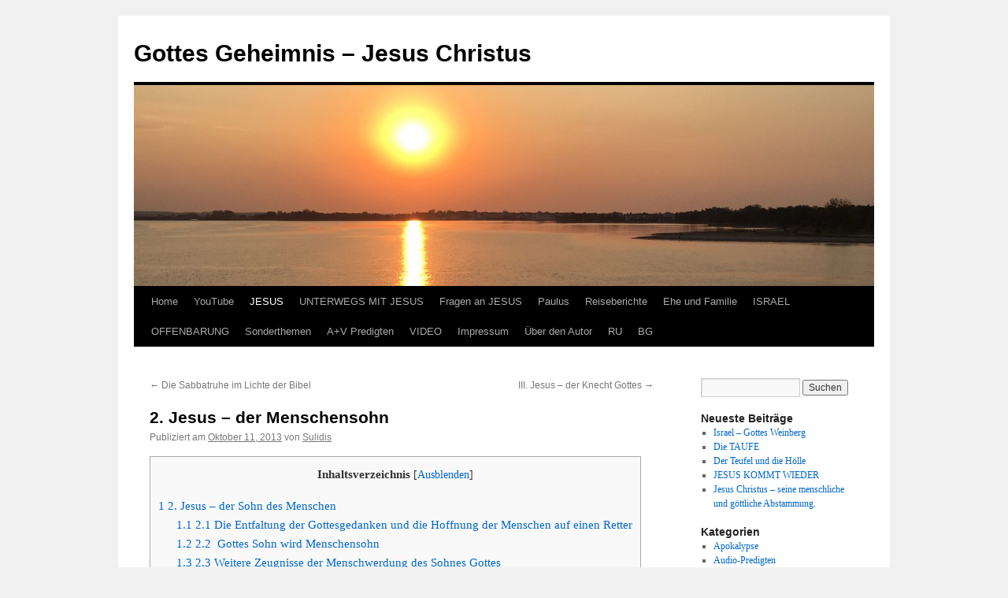

--- FILE ---
content_type: text/html; charset=UTF-8
request_url: https://gottesgeheimnis.net/2013/10/11/ii-jesus-der-verheissene-und-geoffenbarte-sohn-des-menschen/
body_size: 27958
content:
<!DOCTYPE html>
<html lang="de">
<head>
<meta charset="UTF-8" />
<title>
2.  Jesus &#8211; der Menschensohn | Gottes Geheimnis &#8211; Jesus Christus	</title>
<link rel="profile" href="https://gmpg.org/xfn/11" />
<link rel="stylesheet" type="text/css" media="all" href="https://gottesgeheimnis.net/wp-content/themes/twentyten/style.css?ver=20240716" />
<link rel="pingback" href="https://gottesgeheimnis.net/xmlrpc.php">
<meta name='robots' content='max-image-preview:large' />
<link rel='dns-prefetch' href='//stats.wp.com' />
<link rel="alternate" type="application/rss+xml" title="Gottes Geheimnis - Jesus Christus &raquo; Feed" href="https://gottesgeheimnis.net/feed/" />
<link rel="alternate" type="application/rss+xml" title="Gottes Geheimnis - Jesus Christus &raquo; Kommentar-Feed" href="https://gottesgeheimnis.net/comments/feed/" />
<link rel="alternate" type="application/rss+xml" title="Gottes Geheimnis - Jesus Christus &raquo; 2.  Jesus &#8211; der Menschensohn-Kommentar-Feed" href="https://gottesgeheimnis.net/2013/10/11/ii-jesus-der-verheissene-und-geoffenbarte-sohn-des-menschen/feed/" />
<script type="text/javascript">
/* <![CDATA[ */
window._wpemojiSettings = {"baseUrl":"https:\/\/s.w.org\/images\/core\/emoji\/15.0.3\/72x72\/","ext":".png","svgUrl":"https:\/\/s.w.org\/images\/core\/emoji\/15.0.3\/svg\/","svgExt":".svg","source":{"concatemoji":"https:\/\/gottesgeheimnis.net\/wp-includes\/js\/wp-emoji-release.min.js?ver=6.6.4"}};
/*! This file is auto-generated */
!function(i,n){var o,s,e;function c(e){try{var t={supportTests:e,timestamp:(new Date).valueOf()};sessionStorage.setItem(o,JSON.stringify(t))}catch(e){}}function p(e,t,n){e.clearRect(0,0,e.canvas.width,e.canvas.height),e.fillText(t,0,0);var t=new Uint32Array(e.getImageData(0,0,e.canvas.width,e.canvas.height).data),r=(e.clearRect(0,0,e.canvas.width,e.canvas.height),e.fillText(n,0,0),new Uint32Array(e.getImageData(0,0,e.canvas.width,e.canvas.height).data));return t.every(function(e,t){return e===r[t]})}function u(e,t,n){switch(t){case"flag":return n(e,"\ud83c\udff3\ufe0f\u200d\u26a7\ufe0f","\ud83c\udff3\ufe0f\u200b\u26a7\ufe0f")?!1:!n(e,"\ud83c\uddfa\ud83c\uddf3","\ud83c\uddfa\u200b\ud83c\uddf3")&&!n(e,"\ud83c\udff4\udb40\udc67\udb40\udc62\udb40\udc65\udb40\udc6e\udb40\udc67\udb40\udc7f","\ud83c\udff4\u200b\udb40\udc67\u200b\udb40\udc62\u200b\udb40\udc65\u200b\udb40\udc6e\u200b\udb40\udc67\u200b\udb40\udc7f");case"emoji":return!n(e,"\ud83d\udc26\u200d\u2b1b","\ud83d\udc26\u200b\u2b1b")}return!1}function f(e,t,n){var r="undefined"!=typeof WorkerGlobalScope&&self instanceof WorkerGlobalScope?new OffscreenCanvas(300,150):i.createElement("canvas"),a=r.getContext("2d",{willReadFrequently:!0}),o=(a.textBaseline="top",a.font="600 32px Arial",{});return e.forEach(function(e){o[e]=t(a,e,n)}),o}function t(e){var t=i.createElement("script");t.src=e,t.defer=!0,i.head.appendChild(t)}"undefined"!=typeof Promise&&(o="wpEmojiSettingsSupports",s=["flag","emoji"],n.supports={everything:!0,everythingExceptFlag:!0},e=new Promise(function(e){i.addEventListener("DOMContentLoaded",e,{once:!0})}),new Promise(function(t){var n=function(){try{var e=JSON.parse(sessionStorage.getItem(o));if("object"==typeof e&&"number"==typeof e.timestamp&&(new Date).valueOf()<e.timestamp+604800&&"object"==typeof e.supportTests)return e.supportTests}catch(e){}return null}();if(!n){if("undefined"!=typeof Worker&&"undefined"!=typeof OffscreenCanvas&&"undefined"!=typeof URL&&URL.createObjectURL&&"undefined"!=typeof Blob)try{var e="postMessage("+f.toString()+"("+[JSON.stringify(s),u.toString(),p.toString()].join(",")+"));",r=new Blob([e],{type:"text/javascript"}),a=new Worker(URL.createObjectURL(r),{name:"wpTestEmojiSupports"});return void(a.onmessage=function(e){c(n=e.data),a.terminate(),t(n)})}catch(e){}c(n=f(s,u,p))}t(n)}).then(function(e){for(var t in e)n.supports[t]=e[t],n.supports.everything=n.supports.everything&&n.supports[t],"flag"!==t&&(n.supports.everythingExceptFlag=n.supports.everythingExceptFlag&&n.supports[t]);n.supports.everythingExceptFlag=n.supports.everythingExceptFlag&&!n.supports.flag,n.DOMReady=!1,n.readyCallback=function(){n.DOMReady=!0}}).then(function(){return e}).then(function(){var e;n.supports.everything||(n.readyCallback(),(e=n.source||{}).concatemoji?t(e.concatemoji):e.wpemoji&&e.twemoji&&(t(e.twemoji),t(e.wpemoji)))}))}((window,document),window._wpemojiSettings);
/* ]]> */
</script>
<style id='wp-emoji-styles-inline-css' type='text/css'>

	img.wp-smiley, img.emoji {
		display: inline !important;
		border: none !important;
		box-shadow: none !important;
		height: 1em !important;
		width: 1em !important;
		margin: 0 0.07em !important;
		vertical-align: -0.1em !important;
		background: none !important;
		padding: 0 !important;
	}
</style>
<link rel='stylesheet' id='wp-block-library-css' href='https://gottesgeheimnis.net/wp-includes/css/dist/block-library/style.min.css?ver=6.6.4' type='text/css' media='all' />
<style id='wp-block-library-theme-inline-css' type='text/css'>
.wp-block-audio :where(figcaption){color:#555;font-size:13px;text-align:center}.is-dark-theme .wp-block-audio :where(figcaption){color:#ffffffa6}.wp-block-audio{margin:0 0 1em}.wp-block-code{border:1px solid #ccc;border-radius:4px;font-family:Menlo,Consolas,monaco,monospace;padding:.8em 1em}.wp-block-embed :where(figcaption){color:#555;font-size:13px;text-align:center}.is-dark-theme .wp-block-embed :where(figcaption){color:#ffffffa6}.wp-block-embed{margin:0 0 1em}.blocks-gallery-caption{color:#555;font-size:13px;text-align:center}.is-dark-theme .blocks-gallery-caption{color:#ffffffa6}:root :where(.wp-block-image figcaption){color:#555;font-size:13px;text-align:center}.is-dark-theme :root :where(.wp-block-image figcaption){color:#ffffffa6}.wp-block-image{margin:0 0 1em}.wp-block-pullquote{border-bottom:4px solid;border-top:4px solid;color:currentColor;margin-bottom:1.75em}.wp-block-pullquote cite,.wp-block-pullquote footer,.wp-block-pullquote__citation{color:currentColor;font-size:.8125em;font-style:normal;text-transform:uppercase}.wp-block-quote{border-left:.25em solid;margin:0 0 1.75em;padding-left:1em}.wp-block-quote cite,.wp-block-quote footer{color:currentColor;font-size:.8125em;font-style:normal;position:relative}.wp-block-quote.has-text-align-right{border-left:none;border-right:.25em solid;padding-left:0;padding-right:1em}.wp-block-quote.has-text-align-center{border:none;padding-left:0}.wp-block-quote.is-large,.wp-block-quote.is-style-large,.wp-block-quote.is-style-plain{border:none}.wp-block-search .wp-block-search__label{font-weight:700}.wp-block-search__button{border:1px solid #ccc;padding:.375em .625em}:where(.wp-block-group.has-background){padding:1.25em 2.375em}.wp-block-separator.has-css-opacity{opacity:.4}.wp-block-separator{border:none;border-bottom:2px solid;margin-left:auto;margin-right:auto}.wp-block-separator.has-alpha-channel-opacity{opacity:1}.wp-block-separator:not(.is-style-wide):not(.is-style-dots){width:100px}.wp-block-separator.has-background:not(.is-style-dots){border-bottom:none;height:1px}.wp-block-separator.has-background:not(.is-style-wide):not(.is-style-dots){height:2px}.wp-block-table{margin:0 0 1em}.wp-block-table td,.wp-block-table th{word-break:normal}.wp-block-table :where(figcaption){color:#555;font-size:13px;text-align:center}.is-dark-theme .wp-block-table :where(figcaption){color:#ffffffa6}.wp-block-video :where(figcaption){color:#555;font-size:13px;text-align:center}.is-dark-theme .wp-block-video :where(figcaption){color:#ffffffa6}.wp-block-video{margin:0 0 1em}:root :where(.wp-block-template-part.has-background){margin-bottom:0;margin-top:0;padding:1.25em 2.375em}
</style>
<link rel='stylesheet' id='mediaelement-css' href='https://gottesgeheimnis.net/wp-includes/js/mediaelement/mediaelementplayer-legacy.min.css?ver=4.2.17' type='text/css' media='all' />
<link rel='stylesheet' id='wp-mediaelement-css' href='https://gottesgeheimnis.net/wp-includes/js/mediaelement/wp-mediaelement.min.css?ver=6.6.4' type='text/css' media='all' />
<style id='jetpack-sharing-buttons-style-inline-css' type='text/css'>
.jetpack-sharing-buttons__services-list{display:flex;flex-direction:row;flex-wrap:wrap;gap:0;list-style-type:none;margin:5px;padding:0}.jetpack-sharing-buttons__services-list.has-small-icon-size{font-size:12px}.jetpack-sharing-buttons__services-list.has-normal-icon-size{font-size:16px}.jetpack-sharing-buttons__services-list.has-large-icon-size{font-size:24px}.jetpack-sharing-buttons__services-list.has-huge-icon-size{font-size:36px}@media print{.jetpack-sharing-buttons__services-list{display:none!important}}.editor-styles-wrapper .wp-block-jetpack-sharing-buttons{gap:0;padding-inline-start:0}ul.jetpack-sharing-buttons__services-list.has-background{padding:1.25em 2.375em}
</style>
<style id='classic-theme-styles-inline-css' type='text/css'>
/*! This file is auto-generated */
.wp-block-button__link{color:#fff;background-color:#32373c;border-radius:9999px;box-shadow:none;text-decoration:none;padding:calc(.667em + 2px) calc(1.333em + 2px);font-size:1.125em}.wp-block-file__button{background:#32373c;color:#fff;text-decoration:none}
</style>
<style id='global-styles-inline-css' type='text/css'>
:root{--wp--preset--aspect-ratio--square: 1;--wp--preset--aspect-ratio--4-3: 4/3;--wp--preset--aspect-ratio--3-4: 3/4;--wp--preset--aspect-ratio--3-2: 3/2;--wp--preset--aspect-ratio--2-3: 2/3;--wp--preset--aspect-ratio--16-9: 16/9;--wp--preset--aspect-ratio--9-16: 9/16;--wp--preset--color--black: #000;--wp--preset--color--cyan-bluish-gray: #abb8c3;--wp--preset--color--white: #fff;--wp--preset--color--pale-pink: #f78da7;--wp--preset--color--vivid-red: #cf2e2e;--wp--preset--color--luminous-vivid-orange: #ff6900;--wp--preset--color--luminous-vivid-amber: #fcb900;--wp--preset--color--light-green-cyan: #7bdcb5;--wp--preset--color--vivid-green-cyan: #00d084;--wp--preset--color--pale-cyan-blue: #8ed1fc;--wp--preset--color--vivid-cyan-blue: #0693e3;--wp--preset--color--vivid-purple: #9b51e0;--wp--preset--color--blue: #0066cc;--wp--preset--color--medium-gray: #666;--wp--preset--color--light-gray: #f1f1f1;--wp--preset--gradient--vivid-cyan-blue-to-vivid-purple: linear-gradient(135deg,rgba(6,147,227,1) 0%,rgb(155,81,224) 100%);--wp--preset--gradient--light-green-cyan-to-vivid-green-cyan: linear-gradient(135deg,rgb(122,220,180) 0%,rgb(0,208,130) 100%);--wp--preset--gradient--luminous-vivid-amber-to-luminous-vivid-orange: linear-gradient(135deg,rgba(252,185,0,1) 0%,rgba(255,105,0,1) 100%);--wp--preset--gradient--luminous-vivid-orange-to-vivid-red: linear-gradient(135deg,rgba(255,105,0,1) 0%,rgb(207,46,46) 100%);--wp--preset--gradient--very-light-gray-to-cyan-bluish-gray: linear-gradient(135deg,rgb(238,238,238) 0%,rgb(169,184,195) 100%);--wp--preset--gradient--cool-to-warm-spectrum: linear-gradient(135deg,rgb(74,234,220) 0%,rgb(151,120,209) 20%,rgb(207,42,186) 40%,rgb(238,44,130) 60%,rgb(251,105,98) 80%,rgb(254,248,76) 100%);--wp--preset--gradient--blush-light-purple: linear-gradient(135deg,rgb(255,206,236) 0%,rgb(152,150,240) 100%);--wp--preset--gradient--blush-bordeaux: linear-gradient(135deg,rgb(254,205,165) 0%,rgb(254,45,45) 50%,rgb(107,0,62) 100%);--wp--preset--gradient--luminous-dusk: linear-gradient(135deg,rgb(255,203,112) 0%,rgb(199,81,192) 50%,rgb(65,88,208) 100%);--wp--preset--gradient--pale-ocean: linear-gradient(135deg,rgb(255,245,203) 0%,rgb(182,227,212) 50%,rgb(51,167,181) 100%);--wp--preset--gradient--electric-grass: linear-gradient(135deg,rgb(202,248,128) 0%,rgb(113,206,126) 100%);--wp--preset--gradient--midnight: linear-gradient(135deg,rgb(2,3,129) 0%,rgb(40,116,252) 100%);--wp--preset--font-size--small: 13px;--wp--preset--font-size--medium: 20px;--wp--preset--font-size--large: 36px;--wp--preset--font-size--x-large: 42px;--wp--preset--spacing--20: 0.44rem;--wp--preset--spacing--30: 0.67rem;--wp--preset--spacing--40: 1rem;--wp--preset--spacing--50: 1.5rem;--wp--preset--spacing--60: 2.25rem;--wp--preset--spacing--70: 3.38rem;--wp--preset--spacing--80: 5.06rem;--wp--preset--shadow--natural: 6px 6px 9px rgba(0, 0, 0, 0.2);--wp--preset--shadow--deep: 12px 12px 50px rgba(0, 0, 0, 0.4);--wp--preset--shadow--sharp: 6px 6px 0px rgba(0, 0, 0, 0.2);--wp--preset--shadow--outlined: 6px 6px 0px -3px rgba(255, 255, 255, 1), 6px 6px rgba(0, 0, 0, 1);--wp--preset--shadow--crisp: 6px 6px 0px rgba(0, 0, 0, 1);}:where(.is-layout-flex){gap: 0.5em;}:where(.is-layout-grid){gap: 0.5em;}body .is-layout-flex{display: flex;}.is-layout-flex{flex-wrap: wrap;align-items: center;}.is-layout-flex > :is(*, div){margin: 0;}body .is-layout-grid{display: grid;}.is-layout-grid > :is(*, div){margin: 0;}:where(.wp-block-columns.is-layout-flex){gap: 2em;}:where(.wp-block-columns.is-layout-grid){gap: 2em;}:where(.wp-block-post-template.is-layout-flex){gap: 1.25em;}:where(.wp-block-post-template.is-layout-grid){gap: 1.25em;}.has-black-color{color: var(--wp--preset--color--black) !important;}.has-cyan-bluish-gray-color{color: var(--wp--preset--color--cyan-bluish-gray) !important;}.has-white-color{color: var(--wp--preset--color--white) !important;}.has-pale-pink-color{color: var(--wp--preset--color--pale-pink) !important;}.has-vivid-red-color{color: var(--wp--preset--color--vivid-red) !important;}.has-luminous-vivid-orange-color{color: var(--wp--preset--color--luminous-vivid-orange) !important;}.has-luminous-vivid-amber-color{color: var(--wp--preset--color--luminous-vivid-amber) !important;}.has-light-green-cyan-color{color: var(--wp--preset--color--light-green-cyan) !important;}.has-vivid-green-cyan-color{color: var(--wp--preset--color--vivid-green-cyan) !important;}.has-pale-cyan-blue-color{color: var(--wp--preset--color--pale-cyan-blue) !important;}.has-vivid-cyan-blue-color{color: var(--wp--preset--color--vivid-cyan-blue) !important;}.has-vivid-purple-color{color: var(--wp--preset--color--vivid-purple) !important;}.has-black-background-color{background-color: var(--wp--preset--color--black) !important;}.has-cyan-bluish-gray-background-color{background-color: var(--wp--preset--color--cyan-bluish-gray) !important;}.has-white-background-color{background-color: var(--wp--preset--color--white) !important;}.has-pale-pink-background-color{background-color: var(--wp--preset--color--pale-pink) !important;}.has-vivid-red-background-color{background-color: var(--wp--preset--color--vivid-red) !important;}.has-luminous-vivid-orange-background-color{background-color: var(--wp--preset--color--luminous-vivid-orange) !important;}.has-luminous-vivid-amber-background-color{background-color: var(--wp--preset--color--luminous-vivid-amber) !important;}.has-light-green-cyan-background-color{background-color: var(--wp--preset--color--light-green-cyan) !important;}.has-vivid-green-cyan-background-color{background-color: var(--wp--preset--color--vivid-green-cyan) !important;}.has-pale-cyan-blue-background-color{background-color: var(--wp--preset--color--pale-cyan-blue) !important;}.has-vivid-cyan-blue-background-color{background-color: var(--wp--preset--color--vivid-cyan-blue) !important;}.has-vivid-purple-background-color{background-color: var(--wp--preset--color--vivid-purple) !important;}.has-black-border-color{border-color: var(--wp--preset--color--black) !important;}.has-cyan-bluish-gray-border-color{border-color: var(--wp--preset--color--cyan-bluish-gray) !important;}.has-white-border-color{border-color: var(--wp--preset--color--white) !important;}.has-pale-pink-border-color{border-color: var(--wp--preset--color--pale-pink) !important;}.has-vivid-red-border-color{border-color: var(--wp--preset--color--vivid-red) !important;}.has-luminous-vivid-orange-border-color{border-color: var(--wp--preset--color--luminous-vivid-orange) !important;}.has-luminous-vivid-amber-border-color{border-color: var(--wp--preset--color--luminous-vivid-amber) !important;}.has-light-green-cyan-border-color{border-color: var(--wp--preset--color--light-green-cyan) !important;}.has-vivid-green-cyan-border-color{border-color: var(--wp--preset--color--vivid-green-cyan) !important;}.has-pale-cyan-blue-border-color{border-color: var(--wp--preset--color--pale-cyan-blue) !important;}.has-vivid-cyan-blue-border-color{border-color: var(--wp--preset--color--vivid-cyan-blue) !important;}.has-vivid-purple-border-color{border-color: var(--wp--preset--color--vivid-purple) !important;}.has-vivid-cyan-blue-to-vivid-purple-gradient-background{background: var(--wp--preset--gradient--vivid-cyan-blue-to-vivid-purple) !important;}.has-light-green-cyan-to-vivid-green-cyan-gradient-background{background: var(--wp--preset--gradient--light-green-cyan-to-vivid-green-cyan) !important;}.has-luminous-vivid-amber-to-luminous-vivid-orange-gradient-background{background: var(--wp--preset--gradient--luminous-vivid-amber-to-luminous-vivid-orange) !important;}.has-luminous-vivid-orange-to-vivid-red-gradient-background{background: var(--wp--preset--gradient--luminous-vivid-orange-to-vivid-red) !important;}.has-very-light-gray-to-cyan-bluish-gray-gradient-background{background: var(--wp--preset--gradient--very-light-gray-to-cyan-bluish-gray) !important;}.has-cool-to-warm-spectrum-gradient-background{background: var(--wp--preset--gradient--cool-to-warm-spectrum) !important;}.has-blush-light-purple-gradient-background{background: var(--wp--preset--gradient--blush-light-purple) !important;}.has-blush-bordeaux-gradient-background{background: var(--wp--preset--gradient--blush-bordeaux) !important;}.has-luminous-dusk-gradient-background{background: var(--wp--preset--gradient--luminous-dusk) !important;}.has-pale-ocean-gradient-background{background: var(--wp--preset--gradient--pale-ocean) !important;}.has-electric-grass-gradient-background{background: var(--wp--preset--gradient--electric-grass) !important;}.has-midnight-gradient-background{background: var(--wp--preset--gradient--midnight) !important;}.has-small-font-size{font-size: var(--wp--preset--font-size--small) !important;}.has-medium-font-size{font-size: var(--wp--preset--font-size--medium) !important;}.has-large-font-size{font-size: var(--wp--preset--font-size--large) !important;}.has-x-large-font-size{font-size: var(--wp--preset--font-size--x-large) !important;}
:where(.wp-block-post-template.is-layout-flex){gap: 1.25em;}:where(.wp-block-post-template.is-layout-grid){gap: 1.25em;}
:where(.wp-block-columns.is-layout-flex){gap: 2em;}:where(.wp-block-columns.is-layout-grid){gap: 2em;}
:root :where(.wp-block-pullquote){font-size: 1.5em;line-height: 1.6;}
</style>
<link rel='stylesheet' id='menu-image-css' href='https://gottesgeheimnis.net/wp-content/plugins/menu-image/includes/css/menu-image.css?ver=3.13' type='text/css' media='all' />
<link rel='stylesheet' id='dashicons-css' href='https://gottesgeheimnis.net/wp-includes/css/dashicons.min.css?ver=6.6.4' type='text/css' media='all' />
<link rel='stylesheet' id='toc-screen-css' href='https://gottesgeheimnis.net/wp-content/plugins/table-of-contents-plus/screen.min.css?ver=2411.1' type='text/css' media='all' />
<link rel='stylesheet' id='twentyten-block-style-css' href='https://gottesgeheimnis.net/wp-content/themes/twentyten/blocks.css?ver=20230627' type='text/css' media='all' />
<script type="text/javascript" src="https://gottesgeheimnis.net/wp-includes/js/jquery/jquery.min.js?ver=3.7.1" id="jquery-core-js"></script>
<script type="text/javascript" src="https://gottesgeheimnis.net/wp-includes/js/jquery/jquery-migrate.min.js?ver=3.4.1" id="jquery-migrate-js"></script>
<link rel="https://api.w.org/" href="https://gottesgeheimnis.net/wp-json/" /><link rel="alternate" title="JSON" type="application/json" href="https://gottesgeheimnis.net/wp-json/wp/v2/posts/32" /><link rel="EditURI" type="application/rsd+xml" title="RSD" href="https://gottesgeheimnis.net/xmlrpc.php?rsd" />
<meta name="generator" content="WordPress 6.6.4" />
<link rel="canonical" href="https://gottesgeheimnis.net/2013/10/11/ii-jesus-der-verheissene-und-geoffenbarte-sohn-des-menschen/" />
<link rel='shortlink' href='https://gottesgeheimnis.net/?p=32' />
<link rel="alternate" title="oEmbed (JSON)" type="application/json+oembed" href="https://gottesgeheimnis.net/wp-json/oembed/1.0/embed?url=https%3A%2F%2Fgottesgeheimnis.net%2F2013%2F10%2F11%2Fii-jesus-der-verheissene-und-geoffenbarte-sohn-des-menschen%2F" />
<link rel="alternate" title="oEmbed (XML)" type="text/xml+oembed" href="https://gottesgeheimnis.net/wp-json/oembed/1.0/embed?url=https%3A%2F%2Fgottesgeheimnis.net%2F2013%2F10%2F11%2Fii-jesus-der-verheissene-und-geoffenbarte-sohn-des-menschen%2F&#038;format=xml" />
	<style>img#wpstats{display:none}</style>
		</head>

<body class="post-template-default single single-post postid-32 single-format-standard">
<div id="wrapper" class="hfeed">
	<div id="header">
		<div id="masthead">
			<div id="branding" role="banner">
								<div id="site-title">
					<span>
						<a href="https://gottesgeheimnis.net/" rel="home">Gottes Geheimnis &#8211; Jesus Christus</a>
					</span>
				</div>
				<div id="site-description"></div>

				<img src="https://gottesgeheimnis.net/wp-content/uploads/2014/02/cropped-Sonnenaufgang-ueber-Keramoti-2-IMG_14371.jpg" width="940" height="255" alt="Gottes Geheimnis &#8211; Jesus Christus" srcset="https://gottesgeheimnis.net/wp-content/uploads/2014/02/cropped-Sonnenaufgang-ueber-Keramoti-2-IMG_14371.jpg 940w, https://gottesgeheimnis.net/wp-content/uploads/2014/02/cropped-Sonnenaufgang-ueber-Keramoti-2-IMG_14371-300x81.jpg 300w, https://gottesgeheimnis.net/wp-content/uploads/2014/02/cropped-Sonnenaufgang-ueber-Keramoti-2-IMG_14371-768x208.jpg 768w" sizes="(max-width: 940px) 100vw, 940px" decoding="async" fetchpriority="high" />			</div><!-- #branding -->

			<div id="access" role="navigation">
								<div class="skip-link screen-reader-text"><a href="#content">Zum Inhalt springen</a></div>
				<div class="menu-header"><ul id="menu-hauptmenue" class="menu"><li id="menu-item-5314" class="menu-item menu-item-type-custom menu-item-object-custom menu-item-home menu-item-5314"><a href="http://gottesgeheimnis.net/">Home</a></li>
<li id="menu-item-5380" class="menu-item menu-item-type-custom menu-item-object-custom menu-item-5380"><a href="https://www.youtube.com/channel/UCaJBVCs7eO67f92K1wKwNQw">YouTube</a></li>
<li id="menu-item-5315" class="menu-item menu-item-type-custom menu-item-object-custom current-menu-ancestor menu-item-has-children menu-item-5315"><a href="http://gottesgeheimnis.net/category/jesus/">JESUS</a>
<ul class="sub-menu">
	<li id="menu-item-5628" class="menu-item menu-item-type-post_type menu-item-object-page current-menu-ancestor current-menu-parent current_page_parent current_page_ancestor menu-item-has-children menu-item-5628"><a title="http://gottesgeheimnis.net/wer-ist-jesus/" href="https://gottesgeheimnis.net/wer-ist-jesus/">Wer ist Jesus?</a>
	<ul class="sub-menu">
		<li id="menu-item-5350" class="menu-item menu-item-type-custom menu-item-object-custom menu-item-5350"><a href="http://gottesgeheimnis.net/2013/08/03/das-geheimnis-gottes-jesus-christus/">Gottes Geheimnis – Jesus Christus</a></li>
		<li id="menu-item-5351" class="menu-item menu-item-type-custom menu-item-object-custom menu-item-5351"><a href="http://gottesgeheimnis.net/2013/10/05/i-jesus-der-sohn-gottes-und-dem-vater-wesensgleich/">I. Jesus – der Sohn Gottes</a></li>
		<li id="menu-item-5352" class="menu-item menu-item-type-custom menu-item-object-custom current-menu-item menu-item-5352"><a href="http://gottesgeheimnis.net/2013/10/11/ii-jesus-der-verheissene-und-geoffenbarte-sohn-des-menschen/" aria-current="page">II. Jesus – der Menschensohn</a></li>
		<li id="menu-item-5353" class="menu-item menu-item-type-custom menu-item-object-custom menu-item-5353"><a href="http://gottesgeheimnis.net/2013/10/16/iii-jesus-der-knecht-gottes/">III. Jesus – der Knecht Gottes</a></li>
		<li id="menu-item-5354" class="menu-item menu-item-type-custom menu-item-object-custom menu-item-5354"><a href="http://gottesgeheimnis.net/2013/11/12/iv-jesus-das-lamm-gottes/">IV. Jesus – das Lamm Gottes</a></li>
		<li id="menu-item-5355" class="menu-item menu-item-type-custom menu-item-object-custom menu-item-5355"><a href="http://gottesgeheimnis.net/2013/11/22/v-jesus-der-gute-hirte/">V. Jesus – der Gute Hirte</a></li>
		<li id="menu-item-5356" class="menu-item menu-item-type-custom menu-item-object-custom menu-item-5356"><a href="http://gottesgeheimnis.net/2014/01/31/vi-jesus-retter-und-erloeser-der-welt/">VI. Jesus – Retter und Erlöser der Welt</a></li>
		<li id="menu-item-5357" class="menu-item menu-item-type-custom menu-item-object-custom menu-item-5357"><a href="http://gottesgeheimnis.net/2014/02/01/iv-jesus-der-prophet-gottes/">VII. Jesus – der Prophet Gottes</a></li>
		<li id="menu-item-5358" class="menu-item menu-item-type-custom menu-item-object-custom menu-item-5358"><a href="http://gottesgeheimnis.net/2014/02/05/viii-jesus-der-christus-gottes/">VIII. Jesus – der Christus Gottes</a></li>
		<li id="menu-item-5359" class="menu-item menu-item-type-custom menu-item-object-custom menu-item-5359"><a href="http://gottesgeheimnis.net/2014/06/25/ix-jesus-der-wahre-hohepriester-gottes/">IX. Jesus – der wahre Hohepriester Gottes</a></li>
		<li id="menu-item-5360" class="menu-item menu-item-type-custom menu-item-object-custom menu-item-5360"><a href="http://gottesgeheimnis.net/2014/07/11/x-jesus-der-koenig-aller-koenige/">X. Jesus – der König aller Könige</a></li>
		<li id="menu-item-5361" class="menu-item menu-item-type-custom menu-item-object-custom menu-item-5361"><a href="http://gottesgeheimnis.net/2014/07/29/xi-jesus-herr-aller-herren/">XI. Jesus – HERR aller Herren</a></li>
		<li id="menu-item-5362" class="menu-item menu-item-type-custom menu-item-object-custom menu-item-5362"><a href="http://gottesgeheimnis.net/2014/08/18/xii-jesus-richter-der-welt/">XII. Jesus – Richter der Welt</a></li>
	</ul>
</li>
	<li id="menu-item-5376" class="menu-item menu-item-type-custom menu-item-object-custom menu-item-has-children menu-item-5376"><a href="http://gottesgeheimnis.net/category/aus-dem-leben-von-jesus/">Aus dem Leben von Jesus</a>
	<ul class="sub-menu">
		<li id="menu-item-5378" class="menu-item menu-item-type-custom menu-item-object-custom menu-item-5378"><a href="http://gottesgeheimnis.net/2018/02/10/hatte-jesus-eine-familie/">Hatte Jesus eine Familie?</a></li>
	</ul>
</li>
	<li id="menu-item-5375" class="menu-item menu-item-type-custom menu-item-object-custom menu-item-5375"><a href="http://gottesgeheimnis.net/2014/03/21/erloesung-durch-jesus-christus/">Erlösung durch Jesus Christus</a></li>
	<li id="menu-item-5372" class="menu-item menu-item-type-custom menu-item-object-custom menu-item-5372"><a href="http://gottesgeheimnis.net/category/verordnungen-von-jesus/">Verordnungen von Jesus</a></li>
	<li id="menu-item-5438" class="menu-item menu-item-type-custom menu-item-object-custom menu-item-5438"><a href="http://gottesgeheimnis.net/2013/11/04/die-taufe-wie-sie-die-juenger-von-jesus-gelehrt-und-praktiziert-haben/">Die TAUFE</a></li>
	<li id="menu-item-5365" class="menu-item menu-item-type-custom menu-item-object-custom menu-item-5365"><a href="http://gottesgeheimnis.net/2015/01/19/jesus-und-das-gesetz/">Jesus und das Gesetz</a></li>
	<li id="menu-item-5366" class="menu-item menu-item-type-custom menu-item-object-custom menu-item-5366"><a href="http://gottesgeheimnis.net/2014/12/03/die-seligpreisungen-jesu/">Seligpreisungen</a></li>
	<li id="menu-item-5329" class="menu-item menu-item-type-custom menu-item-object-custom menu-item-5329"><a href="http://gottesgeheimnis.net/2022/11/23/jesus-kommt-wieder-2/">Jesus kommt wieder</a></li>
</ul>
</li>
<li id="menu-item-5331" class="menu-item menu-item-type-custom menu-item-object-custom menu-item-has-children menu-item-5331"><a href="http://gottesgeheimnis.net/category/aus-dem-leben-jesu/">UNTERWEGS MIT JESUS</a>
<ul class="sub-menu">
	<li id="menu-item-5332" class="menu-item menu-item-type-custom menu-item-object-custom menu-item-5332"><a href="http://gottesgeheimnis.net/2017/01/08/unterwegs-mit-jesus-kapitel-1-die-kindheit-von-jesus/">1. Kapitel &#8211; Kindheit Jesu</a></li>
	<li id="menu-item-5333" class="menu-item menu-item-type-custom menu-item-object-custom menu-item-5333"><a href="http://gottesgeheimnis.net/2017/01/08/unterwegs-mit-jesus-kapitel-2-die-vorbereitung-zum-dienst/">2. Kapitel &#8211; Vorbereitung zum Dienst</a></li>
	<li id="menu-item-5334" class="menu-item menu-item-type-custom menu-item-object-custom menu-item-5334"><a href="http://gottesgeheimnis.net/2017/01/09/unterwegs-mit-jesus-kapitel-3-die-erste-dienstperiode-in-galilaea/">3. Kapitel &#8211; Jesus in Galiläa</a></li>
	<li id="menu-item-5363" class="menu-item menu-item-type-custom menu-item-object-custom menu-item-5363"><a href="http://gottesgeheimnis.net/2017/01/14/unterwegs-mit-jesus-kapitel-4-die-zweite-dienstperiode-jesus-in-jerusalem-judaea-und-samarien/">4. Kapitel &#8211; Der erste Jerusalembesuch</a></li>
	<li id="menu-item-5364" class="menu-item menu-item-type-custom menu-item-object-custom menu-item-5364"><a href="http://gottesgeheimnis.net/2017/01/14/unterwegs-mit-jesus-kapitel-5-die-dritte-dienstperiode-in-galilaea/">5. Kapitel &#8211; Jesu Wirken in Galiläa</a></li>
	<li id="menu-item-5373" class="menu-item menu-item-type-custom menu-item-object-custom menu-item-5373"><a href="http://gottesgeheimnis.net/2017/02/01/3308/">6. Kapitel &#8211; Beziehung zum Vater</a></li>
	<li id="menu-item-5374" class="menu-item menu-item-type-custom menu-item-object-custom menu-item-5374"><a href="http://gottesgeheimnis.net/2017/02/01/kapitel-7-die-fuenfte-dienstperiode-in-galilaea/">7. Kapitel &#8211; Jesu Wirken in Galiläa und Dekapolis</a></li>
	<li id="menu-item-5415" class="menu-item menu-item-type-custom menu-item-object-custom menu-item-5415"><a href="http://gottesgeheimnis.net/2020/06/09/8-kapitel-die-sechste-dienstperiode-aufbruch-nach-judaea/">8. Kapitel &#8211; Aufbruch nach Judäa</a></li>
	<li id="menu-item-5416" class="menu-item menu-item-type-custom menu-item-object-custom menu-item-5416"><a href="http://gottesgeheimnis.net/2020/06/09/9-kapitel-die-siebte-dienstperiode-jesus-in-jerusalem-und-judaea/">9. Kapitel – Jesus in Jerusalem und Judäa</a></li>
	<li id="menu-item-5417" class="menu-item menu-item-type-custom menu-item-object-custom menu-item-5417"><a href="http://gottesgeheimnis.net/2020/05/30/10-kapitel-die-passionswoche-jesus-in-jerusalem/">10. Kapitel – Die Passionswoche</a></li>
	<li id="menu-item-5419" class="menu-item menu-item-type-custom menu-item-object-custom menu-item-5419"><a href="http://gottesgeheimnis.net/2021/03/13/11-kapitel-gefangennahme-prozess-kreuzigung-und-grablegung/">11. Kapitel &#8211; Gefangennahme, Prozess, Kreuzigung, Grablegung</a></li>
	<li id="menu-item-5377" class="menu-item menu-item-type-custom menu-item-object-custom menu-item-5377"><a href="http://gottesgeheimnis.net/2017/04/15/die-tatsache-der-auferstehung-von-jesus/">12. Kapitel &#8211; Auferstehung</a></li>
	<li id="menu-item-5379" class="menu-item menu-item-type-custom menu-item-object-custom menu-item-5379"><a href="http://gottesgeheimnis.net/2020/07/09/12-kapitel-die-erhoehung-von-jesus-christus-2/">13. Kapitel &#8211; Erhöhung von Jesus</a></li>
</ul>
</li>
<li id="menu-item-5430" class="menu-item menu-item-type-custom menu-item-object-custom menu-item-has-children menu-item-5430"><a href="http://gottesgeheimnis.net/category/fragen-an-jesus/">Fragen an JESUS</a>
<ul class="sub-menu">
	<li id="menu-item-6201" class="menu-item menu-item-type-custom menu-item-object-custom menu-item-6201"><a href="https://gottesgeheimnis.net/2024/09/25/fragen-an-jesus-fragen-1-25/">Fragen an Jesus: 1-10</a></li>
	<li id="menu-item-6226" class="menu-item menu-item-type-custom menu-item-object-custom menu-item-6226"><a href="https://gottesgeheimnis.net/2024/09/25/fragen-an-jesus-fragen-11-20/">Fragen an Jesus: 11-20</a></li>
	<li id="menu-item-6265" class="menu-item menu-item-type-custom menu-item-object-custom menu-item-6265"><a href="https://gottesgeheimnis.net/2024/09/25/fragen-an-jesus-fragen-21-25/">Fragen an Jesus: 21-30</a></li>
	<li id="menu-item-6332" class="menu-item menu-item-type-custom menu-item-object-custom menu-item-6332"><a href="https://gottesgeheimnis.net/2024/09/26/fragen-an-jesus-fragen-31-40/">Fragen an Jesus: 31-40</a></li>
	<li id="menu-item-6335" class="menu-item menu-item-type-custom menu-item-object-custom menu-item-6335"><a href="https://gottesgeheimnis.net/2024/09/26/fragen-an-jesus-fragen-41-50/">Fragen an Jesus: 41-50</a></li>
</ul>
</li>
<li id="menu-item-5316" class="menu-item menu-item-type-custom menu-item-object-custom menu-item-has-children menu-item-5316"><a href="http://gottesgeheimnis.net/category/paulus/">Paulus</a>
<ul class="sub-menu">
	<li id="menu-item-5367" class="menu-item menu-item-type-custom menu-item-object-custom menu-item-has-children menu-item-5367"><a href="http://gottesgeheimnis.net/2016/01/09/einleitung/">Vom Traditionalisten zum Evangelisten</a>
	<ul class="sub-menu">
		<li id="menu-item-5368" class="menu-item menu-item-type-custom menu-item-object-custom menu-item-5368"><a href="http://gottesgeheimnis.net/2017/01/14/kapitel-1-tarsus-jerusalem/">Kapitel 1: Tarsus – Jerusalem</a></li>
		<li id="menu-item-5369" class="menu-item menu-item-type-custom menu-item-object-custom menu-item-5369"><a href="http://gottesgeheimnis.net/2017/01/14/kapitel-2-jerusalem-damaskus-jerusalem/">Kapitel 2: Jerusalem – Damaskus – Jerusalem</a></li>
		<li id="menu-item-5370" class="menu-item menu-item-type-custom menu-item-object-custom menu-item-5370"><a href="http://gottesgeheimnis.net/2017/01/14/kapitel-3-jerusalem-tarsus-antiochien-jerusalem/">Kapitel 3: Jerusalem – Tarsus – Antiochien – Jerusalem</a></li>
		<li id="menu-item-5371" class="menu-item menu-item-type-custom menu-item-object-custom menu-item-5371"><a href="http://gottesgeheimnis.net/2017/01/14/kapitel-4-die-1-missionsreise-2/">Kapitel 4: Die 1. Missionsreise</a></li>
	</ul>
</li>
	<li id="menu-item-5330" class="menu-item menu-item-type-custom menu-item-object-custom menu-item-home menu-item-has-children menu-item-5330"><a href="http://gottesgeheimnis.net/">Paulus &#8211; Reiseberichte</a>
	<ul class="sub-menu">
		<li id="menu-item-5324" class="menu-item menu-item-type-custom menu-item-object-custom menu-item-5324"><a href="http://gottesgeheimnis.net/2015/06/05/paulus-in-troja-alexandria/">Neuland: Troja/Alexandria – Philippi</a></li>
		<li id="menu-item-5323" class="menu-item menu-item-type-custom menu-item-object-custom menu-item-5323"><a href="http://gottesgeheimnis.net/2015/05/07/paulus-unterwegs-in-der-aegaeis/">Paulus unterwegs in der Ägäis</a></li>
		<li id="menu-item-5405" class="menu-item menu-item-type-custom menu-item-object-custom menu-item-5405"><a href="http://gottesgeheimnis.net/2017/08/24/war-der-apostel-paulus-auf-der-insel-thassos/">War Paulus auf der Insel Thassos?</a></li>
	</ul>
</li>
</ul>
</li>
<li id="menu-item-5346" class="menu-item menu-item-type-taxonomy menu-item-object-category menu-item-has-children menu-item-5346"><a href="https://gottesgeheimnis.net/category/reiseberichte/">Reiseberichte</a>
<ul class="sub-menu">
	<li id="menu-item-5317" class="menu-item menu-item-type-custom menu-item-object-custom menu-item-5317"><a href="http://gottesgeheimnis.net/2016/06/16/johannes-auf-der-insel-patmos/">Patmos – Insel der Offenbarung</a></li>
	<li id="menu-item-5318" class="menu-item menu-item-type-custom menu-item-object-custom menu-item-5318"><a href="http://gottesgeheimnis.net/2016/05/19/bulgarien-ein-land-zwischen-orient-und-okzident/">Bulgarien – ein Land zwischen Orient und Okzident</a></li>
	<li id="menu-item-5319" class="menu-item menu-item-type-custom menu-item-object-custom menu-item-5319"><a href="http://gottesgeheimnis.net/2016/05/04/reise-nach-georgien/">Georgien – Land der Ein- und Auswanderung</a></li>
	<li id="menu-item-5320" class="menu-item menu-item-type-custom menu-item-object-custom menu-item-5320"><a href="http://gottesgeheimnis.net/2016/03/13/die-2-reise-nach-tansania-flugfahrt-und-ankunft-in-kemondo/">Tansania – das Land am Viktoriasee</a></li>
	<li id="menu-item-5321" class="menu-item menu-item-type-custom menu-item-object-custom menu-item-5321"><a href="http://gottesgeheimnis.net/2015/06/30/reise-nach-syrien/">Syrien – ein Land in Schmerzen</a></li>
	<li id="menu-item-5402" class="menu-item menu-item-type-custom menu-item-object-custom menu-item-5402"><a href="http://gottesgeheimnis.net/2019/04/08/nebo-der-berg-von-wo-aus-mose-das-gelobte-land-ueberblickte/">Nebo &#8211; der Berg Moses</a></li>
	<li id="menu-item-5403" class="menu-item menu-item-type-custom menu-item-object-custom menu-item-5403"><a href="http://gottesgeheimnis.net/2019/02/05/jericho-die-palmenstadt/">JERICHO, die Palmenstadt</a></li>
	<li id="menu-item-5322" class="menu-item menu-item-type-custom menu-item-object-custom menu-item-5322"><a href="http://gottesgeheimnis.net/2014/11/11/jordanien-eine-oase-im-nahen-osten/">Jordanien – eine Oase im Nahen Osten</a></li>
	<li id="menu-item-5404" class="menu-item menu-item-type-custom menu-item-object-custom menu-item-5404"><a href="http://gottesgeheimnis.net/2017/08/14/thassos-die-smaragdgruene-insel-in-der-nordaegaeis/">Thassos – die Smaragdgrüne Insel</a></li>
</ul>
</li>
<li id="menu-item-5339" class="menu-item menu-item-type-taxonomy menu-item-object-category menu-item-has-children menu-item-5339"><a href="https://gottesgeheimnis.net/category/ehe-und-familie/">Ehe und Familie</a>
<ul class="sub-menu">
	<li id="menu-item-5408" class="menu-item menu-item-type-custom menu-item-object-custom menu-item-5408"><a href="http://gottesgeheimnis.net/2018/02/10/hatte-jesus-eine-familie/">Hatte Jesus eine Familie?</a></li>
	<li id="menu-item-5341" class="menu-item menu-item-type-custom menu-item-object-custom menu-item-5341"><a href="http://gottesgeheimnis.net/2014/01/26/ehe-muss-vorbereitet-werden/">Ehe muss vorbereitet werden</a></li>
	<li id="menu-item-5340" class="menu-item menu-item-type-custom menu-item-object-custom menu-item-5340"><a href="http://gottesgeheimnis.net/2013/12/30/ehe-nach-gottes-plan/">Ehe nach Gottes Plan</a></li>
	<li id="menu-item-5343" class="menu-item menu-item-type-custom menu-item-object-custom menu-item-5343"><a href="http://gottesgeheimnis.net/2018/02/17/sieben-edelsteine-fuer-den-aufbau-und-das-gelingen-einer-ehe/">Sieben Prinzipien für das Gelingen einer Ehe</a></li>
	<li id="menu-item-5342" class="menu-item menu-item-type-custom menu-item-object-custom menu-item-5342"><a href="http://gottesgeheimnis.net/2014/09/08/lasset-die-kinder-zu-mir-kommen/">Lasset die Kinder zu mir kommen</a></li>
	<li id="menu-item-5344" class="menu-item menu-item-type-custom menu-item-object-custom menu-item-5344"><a href="http://gottesgeheimnis.net/2015/03/12/vater-gesucht/">Vater gesucht</a></li>
	<li id="menu-item-5345" class="menu-item menu-item-type-custom menu-item-object-custom menu-item-5345"><a href="http://gottesgeheimnis.net/2015/03/21/das-tischgebet-mehr-als-ein-ritual/">Das Tischgebet – mehr als ein Ritual</a></li>
</ul>
</li>
<li id="menu-item-5347" class="menu-item menu-item-type-taxonomy menu-item-object-category menu-item-has-children menu-item-5347"><a href="https://gottesgeheimnis.net/category/httpgottesgeheimnis-net/">ISRAEL</a>
<ul class="sub-menu">
	<li id="menu-item-5348" class="menu-item menu-item-type-custom menu-item-object-custom menu-item-5348"><a href="http://gottesgeheimnis.net/2016/12/14/der-auszug-der-kinder-israel-aus-aegypten/">Exodus – Auszug des Volkes Israel aus Ägypten</a></li>
	<li id="menu-item-5406" class="menu-item menu-item-type-custom menu-item-object-custom menu-item-5406"><a href="http://gottesgeheimnis.net/2019/04/08/nebo-der-berg-von-wo-aus-mose-das-gelobte-land-ueberblickte/">Nebo – der Berg Moses</a></li>
	<li id="menu-item-5407" class="menu-item menu-item-type-custom menu-item-object-custom menu-item-5407"><a href="http://gottesgeheimnis.net/2019/02/05/jericho-die-palmenstadt/">JERICHO, die Palmenstadt</a></li>
	<li id="menu-item-5349" class="menu-item menu-item-type-custom menu-item-object-custom menu-item-5349"><a href="http://gottesgeheimnis.net/2015/01/01/gottes-volk-teil-i-abraham-und-seine-nachkommen/">Gottes Volk – wer ist es und wer gehört dazu?</a></li>
	<li id="menu-item-5382" class="menu-item menu-item-type-custom menu-item-object-custom menu-item-5382"><a href="http://gottesgeheimnis.net/2019/03/05/wer-sind-abrahams-kinder/">Wer sind Abrahams Kinder?</a></li>
	<li id="menu-item-6641" class="menu-item menu-item-type-custom menu-item-object-custom menu-item-6641"><a href="https://gottesgeheimnis.net/2025/10/27/israel-gottes-weinberg/">Israel – Gottes Weinberg</a></li>
	<li id="menu-item-5414" class="menu-item menu-item-type-custom menu-item-object-custom menu-item-5414"><a href="http://gottesgeheimnis.net/2015/09/01/dies-geschlecht-%ce%b3%ce%b5%ce%bd%ce%ad%ce%b1-genea-wird-nicht-vergehen-1-teil/">Dies Geschlecht – diese Genea</a></li>
</ul>
</li>
<li id="menu-item-5381" class="menu-item menu-item-type-custom menu-item-object-custom menu-item-has-children menu-item-5381"><a href="http://gottesgeheimnis.net/2022/09/27/die-offenbarung-jesu-christi-1-teil/">OFFENBARUNG</a>
<ul class="sub-menu">
	<li id="menu-item-5439" class="menu-item menu-item-type-custom menu-item-object-custom menu-item-5439"><a href="http://gottesgeheimnis.net/2022/09/27/die-offenbarung-jesu-christi-1-teil/">1.Teil: Die letzte Botschaft Jesu an seine Gemeinde</a></li>
	<li id="menu-item-5401" class="menu-item menu-item-type-custom menu-item-object-custom menu-item-5401"><a href="http://gottesgeheimnis.net/2020/11/27/die-offenbarung-jesu-christi/#1_Einleitung">2.Teil: Die Weltgeschichte im Überblick aus himmlischer Perspektive</a></li>
	<li id="menu-item-5440" class="menu-item menu-item-type-custom menu-item-object-custom menu-item-5440"><a href="http://gottesgeheimnis.net/2022/10/01/die-offenbarung-jesu-christi-3-teil/">3.Teil: Das Lamm öffnet das siebte Siegel</a></li>
	<li id="menu-item-5441" class="menu-item menu-item-type-custom menu-item-object-custom menu-item-5441"><a href="https://gottesgeheimnis.net/2023/02/16/die-offenbarung-jesu-christi-5-teil/">4.Teil: Die verfolgte, leidende und triumphierende Gemeinde sowie das Weltgericht</a></li>
	<li id="menu-item-6017" class="menu-item menu-item-type-custom menu-item-object-custom menu-item-6017"><a href="https://gottesgeheimnis.net/2023/11/23/die-offenbarung-jesu-christi-6-teil/">6. Teil: Das binden des Drachen und die Herrschaft der Überwinder</a></li>
</ul>
</li>
<li id="menu-item-5325" class="menu-item menu-item-type-taxonomy menu-item-object-category menu-item-has-children menu-item-5325"><a href="https://gottesgeheimnis.net/category/sonderthemen/">Sonderthemen</a>
<ul class="sub-menu">
	<li id="menu-item-5413" class="menu-item menu-item-type-custom menu-item-object-custom menu-item-5413"><a href="http://gottesgeheimnis.net/2013/10/05/die-sabbatruhe-im-lichte-der-bibel/">Die Sabbatruhe im Lichte der Bibel</a></li>
	<li id="menu-item-5409" class="menu-item menu-item-type-custom menu-item-object-custom menu-item-5409"><a href="http://gottesgeheimnis.net/2020/03/14/seele-psyche/">Ist die Seele unsterblich?</a></li>
	<li id="menu-item-5410" class="menu-item menu-item-type-custom menu-item-object-custom menu-item-5410"><a href="http://gottesgeheimnis.net/2019/10/17/bestattungsgeschichten-in-der-bibel/">Bestattungsgeschichten in der Bibel</a></li>
	<li id="menu-item-5328" class="menu-item menu-item-type-custom menu-item-object-custom menu-item-5328"><a href="http://gottesgeheimnis.net/2015/09/01/dies-geschlecht-%CE%B3%CE%B5%CE%BD%CE%AD%CE%B1-genea-wird-nicht-vergehen-1-teil/">Dies Geschlecht – diese Genea</a></li>
	<li id="menu-item-5412" class="menu-item menu-item-type-custom menu-item-object-custom menu-item-5412"><a href="http://gottesgeheimnis.net/2022/11/23/jesus-kommt-wieder-2/">Jesus kommt wieder</a></li>
	<li id="menu-item-6571" class="menu-item menu-item-type-custom menu-item-object-custom menu-item-6571"><a href="https://gottesgeheimnis.net/?p=6565">Der Teufel und die Hölle</a></li>
	<li id="menu-item-5398" class="menu-item menu-item-type-custom menu-item-object-custom menu-item-5398"><a href="http://gottesgeheimnis.net/2018/01/25/der-antichrist-wer-ist-es-und-wann-kommt-er/">Der Antichrist – wer ist das und wann kommt er?</a></li>
	<li id="menu-item-5327" class="menu-item menu-item-type-custom menu-item-object-custom menu-item-5327"><a href="http://gottesgeheimnis.net/2015/10/01/1-teil-die-zungenrede-gabe-ein-zeichen-fuer-wen/">Die Sprachenrede Gabe – ein ZEICHEN – für wen ?</a></li>
	<li id="menu-item-5326" class="menu-item menu-item-type-custom menu-item-object-custom menu-item-5326"><a href="http://gottesgeheimnis.net/2016/06/25/der-zehnte-wem-gehoert-er-und-warum-2/">Der Zehnte – wem gehört er und warum?</a></li>
</ul>
</li>
<li id="menu-item-5385" class="menu-item menu-item-type-taxonomy menu-item-object-category menu-item-has-children menu-item-5385"><a href="https://gottesgeheimnis.net/category/audio-predigten/">A+V Predigten</a>
<ul class="sub-menu">
	<li id="menu-item-5394" class="menu-item menu-item-type-custom menu-item-object-custom menu-item-5394"><a href="http://gottesgeheimnis.net/2018/03/24/r-als-ein-ritual-%e2%86%92-auf-ihn-hoert-und-was-er-euch-sagt-das-tut/">Auf Ihn hört und was Er euch sagt, das tut !</a></li>
	<li id="menu-item-5395" class="menu-item menu-item-type-custom menu-item-object-custom menu-item-5395"><a href="http://gottesgeheimnis.net/2018/02/26/darf-ein-christ-zuernen-2/">Darf ein Christ zürnen?</a></li>
	<li id="menu-item-5396" class="menu-item menu-item-type-custom menu-item-object-custom menu-item-5396"><a href="http://gottesgeheimnis.net/2018/02/17/sieben-edelsteine-fuer-den-aufbau-und-das-gelingen-einer-ehe/">Sieben Edelsteine für das Gelingen einer Ehe</a></li>
	<li id="menu-item-5397" class="menu-item menu-item-type-custom menu-item-object-custom menu-item-5397"><a href="http://gottesgeheimnis.net/2018/02/10/hatte-jesus-eine-familie/">Hatte Jesus eine Familie?</a></li>
</ul>
</li>
<li id="menu-item-5384" class="menu-item menu-item-type-taxonomy menu-item-object-category menu-item-has-children menu-item-5384"><a href="https://gottesgeheimnis.net/category/video/">VIDEO</a>
<ul class="sub-menu">
	<li id="menu-item-5418" class="menu-item menu-item-type-custom menu-item-object-custom menu-item-5418"><a href="https://gottesgeheimnis.net/2024/09/26/wer-ist-jesus/">Wer ist Jesus?</a></li>
	<li id="menu-item-6314" class="menu-item menu-item-type-custom menu-item-object-custom menu-item-6314"><a href="https://gottesgeheimnis.net/2024/09/26/mensch-aergere-dich-nicht/">Mensch, ärgere dich nicht!</a></li>
</ul>
</li>
<li id="menu-item-5383" class="menu-item menu-item-type-custom menu-item-object-custom menu-item-5383"><a href="http://gottesgeheimnis.net/impressum/">Impressum</a></li>
<li id="menu-item-5629" class="menu-item menu-item-type-post_type menu-item-object-page menu-item-5629"><a href="https://gottesgeheimnis.net/ueber-den-autor/">Über den Autor</a></li>
<li id="menu-item-5386" class="menu-item menu-item-type-custom menu-item-object-custom menu-item-5386"><a href="http://gottesgeheimnis.net/ru/">RU</a></li>
<li id="menu-item-5387" class="menu-item menu-item-type-custom menu-item-object-custom menu-item-5387"><a href="http://gottesgeheimnis.net/bg/">BG</a></li>
</ul></div>			</div><!-- #access -->
		</div><!-- #masthead -->
	</div><!-- #header -->

	<div id="main">

		<div id="container">
			<div id="content" role="main">

			

				<div id="nav-above" class="navigation">
					<div class="nav-previous"><a href="https://gottesgeheimnis.net/2013/10/05/die-sabbatruhe-im-lichte-der-bibel/" rel="prev"><span class="meta-nav">&larr;</span> Die Sabbatruhe im Lichte der Bibel</a></div>
					<div class="nav-next"><a href="https://gottesgeheimnis.net/2013/10/16/iii-jesus-der-knecht-gottes/" rel="next">III.   Jesus &#8211; der Knecht Gottes <span class="meta-nav">&rarr;</span></a></div>
				</div><!-- #nav-above -->

				<div id="post-32" class="post-32 post type-post status-publish format-standard has-post-thumbnail hentry category-jesus-christus tag-gott tag-gottes-geheimnis tag-hoffnung tag-jesus-christus">
					<h1 class="entry-title">2.  Jesus &#8211; der Menschensohn</h1>

					<div class="entry-meta">
						<span class="meta-prep meta-prep-author">Publiziert am</span> <a href="https://gottesgeheimnis.net/2013/10/11/ii-jesus-der-verheissene-und-geoffenbarte-sohn-des-menschen/" title="3:37 p.m." rel="bookmark"><span class="entry-date">Oktober 11, 2013</span></a> <span class="meta-sep">von</span> <span class="author vcard"><a class="url fn n" href="https://gottesgeheimnis.net/author/sulidis/" title="Alle Beiträge von Sulidis anzeigen">Sulidis</a></span>					</div><!-- .entry-meta -->

					<div class="entry-content">
						<div id="toc_container" class="no_bullets"><p class="toc_title">Inhaltsverzeichnis</p><ul class="toc_list"><li><a href="#2_Jesus_der_Sohn_des_Menschen"><span class="toc_number toc_depth_1">1</span> 2. Jesus – der Sohn des Menschen</a><ul><li><a href="#21_Die_Entfaltung_der_Gottesgedanken_und_die_Hoffnung_der_Menschen_auf_einen_Retter"><span class="toc_number toc_depth_2">1.1</span> 2.1 Die Entfaltung der Gottesgedanken und die Hoffnung der Menschen auf einen Retter</a></li><li><a href="#22_Gottes_Sohn_wird_Menschensohn"><span class="toc_number toc_depth_2">1.2</span> 2.2  Gottes Sohn wird Menschensohn</a></li><li><a href="#23_Weitere_Zeugnisse_der_Menschwerdung_des_Sohnes_Gottes"><span class="toc_number toc_depth_2">1.3</span> 2.3 Weitere Zeugnisse der Menschwerdung des Sohnes Gottes</a></li><li><a href="#24_Feststellungen"><span class="toc_number toc_depth_2">1.4</span> 2.4 Feststellungen</a></li></ul></li></ul></div>
<h2><span id="2_Jesus_der_Sohn_des_Menschen"><span id="2_Jesus_der_Sohn_des_Menschen"><strong>2. Jesus – der Sohn des Menschen</strong></span><a name="_Toc488829262"></a></span></h2>
<p><iframe src="https://www.youtube-nocookie.com/embed/BuPavV3p6I0" width="560" height="315" frameborder="0" allowfullscreen="allowfullscreen"></iframe><a name="_Toc488829262"></a></p>
<div id="attachment_4451" class="wp-caption aligncenter">
<p><a href="http://gottesgeheimnis.net/wer-ist-jesus/08-das-zeichen-der-krippe-img_1087/" rel="attachment wp-att-4451"><img decoding="async" class="wp-image-4451 " src="https://i2.wp.com/gottesgeheimnis.net/wp-content/uploads/2019/06/08-Das-Zeichen-der-Krippe-IMG_1087.jpg?resize=496%2C372" sizes="(max-width: 496px) 100vw, 496px" srcset="https://i2.wp.com/gottesgeheimnis.net/wp-content/uploads/2019/06/08-Das-Zeichen-der-Krippe-IMG_1087.jpg?resize=300%2C225 300w, https://i2.wp.com/gottesgeheimnis.net/wp-content/uploads/2019/06/08-Das-Zeichen-der-Krippe-IMG_1087.jpg?resize=768%2C576 768w, https://i2.wp.com/gottesgeheimnis.net/wp-content/uploads/2019/06/08-Das-Zeichen-der-Krippe-IMG_1087.jpg?resize=1024%2C768 1024w, https://i2.wp.com/gottesgeheimnis.net/wp-content/uploads/2019/06/08-Das-Zeichen-der-Krippe-IMG_1087.jpg?w=1280 1280w, https://i2.wp.com/gottesgeheimnis.net/wp-content/uploads/2019/06/08-Das-Zeichen-der-Krippe-IMG_1087.jpg?w=1920 1920w" alt="" width="496" height="372" /></a></p>
<p class="wp-caption-text">Abbildung 1 <em><strong>Die Krippe sollte den Hirten als Zeichen dienen für die Geburt des Messias (Foto: 18. Januar 2015). So schreibt der Ev. Lukas: „Und der Engel sprach zu ihnen: Fürchtet euch nicht! Siehe, ich verkündige euch große Freude, die allem Volk widerfahren wird; denn euch ist heute der Retter geboren, welcher ist Christus, der Herr, in der Stadt Davids. Und das habt zum Zeichen: Ihr werdet finden das Kind in Windeln gewickelt und in einer Krippe liegen.</strong></em>“ (Lk 2,10-12).</p>
</div>
<p>Seit dem Sündenfall (1Mose 3,1-14) ist das Streben des Menschen nach oben ausgerichtet – zu sein wie Gott. Und seit der Zeit offenbarte Gott nach und nach, wie er sich vorgenommen hat zum Menschen herab zu kommen (Mensch zu werden).</p>
<h3><span id="21_Die_Entfaltung_der_Gottesgedanken_und_die_Hoffnung_der_Menschen_auf_einen_Retter"><strong><span id="21_Die_Entfaltung_der_Gottesgedanken_und_die_Hoffnung_der_Menschen_auf_einen_Retter">2.1 Die Entfaltung der Gottesgedanken und die Hoffnung der Menschen auf einen Retter</span></strong></span></h3>
<p>Schon in 1Mose 3,15 (dem sogenannten Protoevangelium – die erste Gute Nachricht) gibt Gott den ersten Hinweis auf das Kommen eines Retters. Dort wendet sich Gott an die Schlange, hinter der der Diabolos, der Durcheinanderbringer steht, mit den Worten:</p>
<p><strong><em>Und ich will Feindschaft setzen zwischen dir </em></strong><em>(der Schlange)<strong> und der Frau und zwischen deinem Nachkommen und ihrem Nachkommen; der soll dir den Kopf zertreten, und du wirst ihn in die Ferse stechen.</strong></em> (Elbf: „<strong><em>er wird dir den Kopf zermalmen und du wirst ihm die Verse zermalmen</em></strong>“).</p>
<ol>
<li>Vorbemerkung: Es fällt geradezu auf, dass in diesem Zusammenhang der Mann (Adam) gar nicht erwähnt wird. Liegt nicht bereits hier verborgen, dass der verheißene Retter als Menschensohn nur durch die Frau und ohne direkte Mitwirkung des Mannes, in diese Welt hineingeboren werden wird? Aus neutestamentlicher Sicht ist der Nachkomme der Frau eindeutig Jesus Christus, wie der Apostel Paulus in Galater 4,4-5 eutlich macht: „<strong><em>Als aber die Zeit erfüllt war, sandte Gott seinen Sohn, geboren von einer <u>Frau</u></em></strong>.“</li>
<li>Vorbemerkung: Welches symbolhafte Tierwesen oder einzelne Person, bzw. Geistwesen hinter dem Nachkommen der Schlange vermutet werden könnte, ist eine eigene Studie Wert, Weil sie nicht direkt zu diesem Thema gehört, wird darauf in dem Artikel unter der Überschrift „<strong>Der Antichrist – wer ist er und wann kommt er</strong>“ näher eingegangen (Webseite: http://gottesgeheimnis.net/2014/10/18/antichrist-wer-ist-das/).</li>
</ol>
<p>Eva und Adam warteten im Glauben auf diesen verheißenen Nachkommen, der den Feind endgültig besiegen wird.</p>
<div id="attachment_4452" class="wp-caption aligncenter">
<p><a href="http://gottesgeheimnis.net/wer-ist-jesus/09-mutter-mit-kind-img_1090/" rel="attachment wp-att-4452"><img loading="lazy" decoding="async" class="wp-image-4452 " src="https://i2.wp.com/gottesgeheimnis.net/wp-content/uploads/2019/06/09-Mutter-mit-Kind-IMG_1090.jpg?resize=459%2C344" sizes="(max-width: 459px) 100vw, 459px" srcset="https://i2.wp.com/gottesgeheimnis.net/wp-content/uploads/2019/06/09-Mutter-mit-Kind-IMG_1090.jpg?resize=300%2C225 300w, https://i2.wp.com/gottesgeheimnis.net/wp-content/uploads/2019/06/09-Mutter-mit-Kind-IMG_1090.jpg?resize=768%2C576 768w, https://i2.wp.com/gottesgeheimnis.net/wp-content/uploads/2019/06/09-Mutter-mit-Kind-IMG_1090.jpg?resize=1024%2C768 1024w, https://i2.wp.com/gottesgeheimnis.net/wp-content/uploads/2019/06/09-Mutter-mit-Kind-IMG_1090.jpg?w=1280 1280w" alt="" width="459" height="344" /></a></p>
<p class="wp-caption-text">Abbildung 2 <em><strong>Kinder sind eine Gabe der HERRN und Leibesfrucht ist ein Geschenk“ (Ps 127,3). Gott hat ein besonderes Auge auf Kinder. Ist nicht auch in dieser besonderen Aufmerksamkeit Gottes sein geliebter einziger Sohn eingeschlossen, der als Menschen-Kind in diese Welt hineingeboren werden sollte?</strong></em> (Zeichnung von J. S. 23. Januar 2015).</p>
</div>
<p>Diese Verheißung Gottes hegten die ersten Menschen sorgfältig, sie hofften und warteten auf den versprochenen Nachkommen. Wir lesen in 1Mose 4,1: „<strong><em>Und der Mensch </em></strong><em>(Adam)<strong> erkannte seine Frau Eva, und sie wurde schwanger und gebar Kain; und sie sagte: Ich habe einen Mann hervorgebracht </strong>(erworben)<strong> mit dem HERRN</strong></em>.“ Gut möglich, dass Eva bereits in ihrem Erstgeborenen den von Gott verheißenen Nachkommen sah. Doch er war es nicht und so handelten Eva und Adam weiter im Glauben und in der Hoffnung. Sie übermittelten die Verheißung weiter an ihren Sohn Seth und ihren Enkel Enosch. So lesen wir in 1Mose 4,25-26:</p>
<p><strong><em>Adam erkannte abermals seine Frau, und sie gebar einen Sohn, den nannte sie Set </em></strong><em>(Ersatz)<strong>; denn Gott hat mir, sprach sie, einen andern Sohn gegeben für Abel, den Kain erschlagen hat. Und Set zeugte auch einen Sohn und nannte ihn Enosch. Zu der Zeit fing man an, den Namen des HERRN anzurufen</strong></em>.</p>
<p>Auch bei der Geburt des Noah erinnerte man sich an das Versprechen Gottes, einen Retter zu senden. So lesen wir in 1Mose 5,28-29: „<strong><em>Lamech war 182 Jahre alt und zeugte einen Sohn und nannte ihn Noah und sprach: Der wird uns</em></strong><strong><em> trösten in unserer Mühe und Arbeit auf dem Acker, den der HERR verflucht hat</em></strong>.“ Und auf eine ungewöhnliche Weise wurde Noah zum Retter seines eigenen Hauses, wie später der Autor des Hebräerbriefes erklärt:</p>
<p><strong><em>Durch</em></strong><strong><em> den Glauben hat Noah Gott geehrt und die Arche gebaut zur Rettung seines Hauses, als er ein göttliches Wort empfing über das, was man noch nicht sah; durch den Glauben sprach er der Welt das Urteil und hat ererbt die Gerechtigkeit, die durch den Glauben kommt</em></strong>. (Hebr 11,7).</p>
<p>Doch erst bei Abraham erinnert Gott ausdrücklich an seine Verheißung und zwar im Zusammenhang mit dessen Glaubenstat, der Opferung seines einzigen Sohnes Isaak (1Mose 22,1-17). So hat Gott Abraham in seine Pläne einbezogen, gab ihm Isaak wieder zurück und verhieß ihm einen bestimmten Nachkommen mit den Worten: „<strong><em>Und durch dein <u>Geschlecht</u> </em></strong><em>(gr. </em><em>εν</em> <em>τω</em> <em>σπέρματί</em> <em>σου</em> – <em>en tö spermati sou </em>– <em>in deinem </em><em>Samen, Nachkommen  (im Singular))<strong> sollen alle Völker auf Erden gesegnet werden, weil du meiner Stimme gehorcht hast.“</strong></em> (1Mose 22,18).</p>
<p>In dem Zusammenhang mit der Verheißung an Abraham macht Gott deutlich, dass Er das Kommen des Retters, wie er es der Eva verheißen hatte (1Mose 3,15) in ein konkretes familiäres Gefüge stellt. Die Linie zu dem Nachkommen verläuft nun über Abraham, Isaak, Jakob, Juda, David, Serubbabel, Josef, sozusagen als juristische Träger der Verheißung und des Verheißenen. Durch die Offenbarung des Heiligen Geistes, macht der Apostel Paulus deutlich, dass der bestimmte Nachkomme Abrahams – Christus sei.</p>
<p>So lesen wir in Galater 3,16: „<strong><em>Nun sind die Verheißungen Abraham zugesagt und seinem Nachkommen. Es heißt nicht: »und den Nachkommen«, als wären viele gemeint, sondern es gilt einem: »und deinem Nachkommen« </em></strong><em>(1. Mose 22,18)<strong>, <u>welcher ist Christus</u></strong></em>.“  Diese juristische Zuordnung der Abstammung des verheißenen Retters hebt der Evangelist Matthäus am Anfang seines Evangelienberichtes hervor wenn er schreibt: „<strong><em>Buch des Ursprungs </em></strong>(<strong><em>(</em></strong><em>gr. </em><em>γενέσεως</em> – <em>geneseös </em><strong><em> – </em></strong><em>Abstammung, Herkunft, Geburt, Geschichte</em>) <strong><em>Jesu Christi, des Sohnes Davids, <u>des Sohnes Abrahams</u></em></strong>.“ Die einleitenden Worte des Evangelisten: `βίβλος <em>γενέσεως</em> – <em>biblos geneseös </em><strong><em> –</em></strong><em> Buch der Geschichte`, </em>umfassen weit mehr als nur den Anfang, die Geburt, oder die Herkunft, den Stammbaum. Es ist die Überschrift des gesamten Matthäusevangeliums – das Leben und Lebenswerk von Jesus Christus.</p>
<p>Der Evangelist Lukas führt die menschliche Abstammungslinie von Jesus rückwärts gewandt über Josef, Serubbabel, David, Abraham und bis Adam (Lk 3,23-36). Damit wird die menschliche Herkunft und die juristische Einordnung des Menschensohnes in der Menschheitslinie hervorgehoben. Wichtig für den Evangelisten Matthäus war auch, die natürliche, bzw. gesetzmäßige Abstammung des Menschensohnes vom Hause David abzuleiten. Denn Gott verhieß dem David durch den Propheten Nathan: „<strong><em>Wenn nun deine Zeit um ist und du dich zu deinen Vätern legst, will ich dir einen Nachkommen erwecken, der von deinem Leibe kommen wird; dem will ich sein Königtum bestätigen. Der soll meinem Namen ein Haus bauen, und ich will seinen Königsthron bestätigen ewiglich</em></strong>.“ (2Sam 7,12-13).</p>
<div id="attachment_4453" class="wp-caption aligncenter">
<p><a href="http://gottesgeheimnis.net/wer-ist-jesus/010-nazaret-5-1-2014_019/" rel="attachment wp-att-4453"><img loading="lazy" decoding="async" class="wp-image-4453 " src="https://i2.wp.com/gottesgeheimnis.net/wp-content/uploads/2019/06/010-Nazaret-5-1-2014_019.jpg?resize=476%2C308" sizes="(max-width: 476px) 100vw, 476px" srcset="https://i2.wp.com/gottesgeheimnis.net/wp-content/uploads/2019/06/010-Nazaret-5-1-2014_019.jpg?resize=300%2C194 300w, https://i2.wp.com/gottesgeheimnis.net/wp-content/uploads/2019/06/010-Nazaret-5-1-2014_019.jpg?resize=768%2C497 768w, https://i2.wp.com/gottesgeheimnis.net/wp-content/uploads/2019/06/010-Nazaret-5-1-2014_019.jpg?resize=1024%2C663 1024w, https://i2.wp.com/gottesgeheimnis.net/wp-content/uploads/2019/06/010-Nazaret-5-1-2014_019.jpg?w=1280 1280w, https://i2.wp.com/gottesgeheimnis.net/wp-content/uploads/2019/06/010-Nazaret-5-1-2014_019.jpg?w=1920 1920w" alt="" width="476" height="308" /></a></p>
<p class="wp-caption-text">Abbildung 3 <em><strong>Die heutige Stadt Nazareth in Südgaliläa mit überwiegend arabisch-christlicher Bevölkerung ist Anziehungspunkt für die meisten Pilger, welche aus aller Welt nach Israel (Palästina) kommen</strong></em> (Foto: Juli 1994).</p>
</div>
<p>Und der Ev. Lukas berichtet von der Botschaft des Engels Gabriel an Maria, in der an die Verheißung, die Gott dem David gab, angeknüpft wird. So schreibt er: <strong><em>Und im sechsten Monat </em></strong><em>(der Schwangerschaft der Elisabeth)</em><strong><em> wurde der Engel Gabriel von Gott gesandt in eine Stadt in Galiläa, die heißt Nazareth, zu einer Jungfrau </em></strong><em>(gr. </em><em>παρθέ</em>ν<em>ος</em><em> –</em> <em>parthenos</em><strong><em>), die vertraut war einem Mann mit Namen Josef vom Hause David; und die Jungfrau hieß Maria. Und der Engel kam zu ihr hinein und sprach: Sei gegrüßt, du Begnadete! Der Herr ist mit dir! Sie aber erschrak über die Rede und dachte: Welch ein Gruß ist das?  </em></strong></p>
<div id="attachment_4454" class="wp-caption aligncenter"><a href="https://gottesgeheimnis.net/wp-content/uploads/2019/06/011-Die-Verkuendigungskirche-39027-scaled.jpg"><img loading="lazy" decoding="async" class="alignnone size-large wp-image-4454" src="https://gottesgeheimnis.net/wp-content/uploads/2019/06/011-Die-Verkuendigungskirche-39027-1024x704.jpg" alt="" width="640" height="440" srcset="https://gottesgeheimnis.net/wp-content/uploads/2019/06/011-Die-Verkuendigungskirche-39027-1024x704.jpg 1024w, https://gottesgeheimnis.net/wp-content/uploads/2019/06/011-Die-Verkuendigungskirche-39027-300x206.jpg 300w, https://gottesgeheimnis.net/wp-content/uploads/2019/06/011-Die-Verkuendigungskirche-39027-768x528.jpg 768w, https://gottesgeheimnis.net/wp-content/uploads/2019/06/011-Die-Verkuendigungskirche-39027-1536x1056.jpg 1536w, https://gottesgeheimnis.net/wp-content/uploads/2019/06/011-Die-Verkuendigungskirche-39027-2048x1408.jpg 2048w" sizes="(max-width: 640px) 100vw, 640px" /></a></p>
<p class="wp-caption-text">Abbildung 4 <strong><em>Die römisch-katholische Verkündigungskirche in Nazareth. Die Ursprünge des Kirchenbaus an dieser Stelle gehen in das 4. Jh. zurück in Erinnerung an die Verkündigung der Geburt Jesu durch den Engel Gabriel an die Jungfrau Maria. Die früheren Kirchengebäude wurden durch Eroberungen und auch Erdbeben immer wieder zerstört und wieder aufgebaut. Die heutige Basilika stammt aus dem Jahre 1955</em></strong> (Foto: Juli 1994).</p>
</div>
<p><strong><em>Und der Engel sprach zu ihr: Fürchte dich nicht, Maria! Du hast Gnade bei Gott gefunden. Siehe, du wirst schwanger werden und einen Sohn gebären, dem sollst du den Namen Jesus geben. Der wird groß sein und Sohn des Höchsten genannt werden; und Gott der Herr wird ihm den Thron seines Vaters David geben, und er wird König sein über das Haus Jakob in Ewigkeit, und sein Reich wird kein Ende haben</em></strong>. (Lk 1,26-33).</p>
<p>Der Ev. Matthäus schreibt in seinem Evangelien-Bericht über das Kommen des Menschensohnes in diese Welt folgendes: <strong><em>Mit dem Ursprung </em></strong><em>(gr. </em><strong><em>γένεσις</em></strong> – <em>genesis </em><strong><em> –</em></strong><em> Anfang, Beginn, Entstehung, Geburt)<strong> Jesu Christi verhielt es sich aber so: Als nämlich Maria, seine Mutter, dem Josef verlobt war, wurde sie, ehe sie zusammengekommen waren, schwanger befunden </strong>(gr. </em><em>εν</em> <em>γαστρί</em> <em>έχουσα</em> – <em>en gastri echousa </em>– <em>im Mutterschoß habend</em><strong><em>) von dem Heiligen Geist. Josef aber, ihr Mann, der gerecht war und sie nicht öffentlich bloßstellen wollte, gedachte sie heimlich zu entlassen.</em></strong> <strong><em>Während er dies aber überlegte, siehe, da erschien ihm ein Engel des Herrn im Traum und sprach: Josef, Sohn Davids, fürchte dich nicht, Maria, deine Frau, zu dir zu nehmen! Denn das in ihr Gezeugte (</em></strong><em>gr. </em><strong><em>γεννηθέν</em></strong> – <em>genn</em><em>¢then</em><strong><em>) ist von dem Heiligen Geist. Und sie wird einen Sohn gebären </em></strong><em>(gr. </em><em>τέξεται</em> – <em>texetai</em><em>)<strong>, und du sollst seinen Namen Jesus nennen, denn er wird sein Volk retten von seinen Sünden</strong></em>. (Mt 1,18-21 – Elbf.).</p>
<h3><span id="22_Gottes_Sohn_wird_Menschensohn"><span id="22_Gottes_Sohn_wird_Menschensohn"></span><strong>2.2  Gottes Sohn wird Menschensohn</strong></span></h3>
<p>Folgende Aspekte werden aus den Evangelien-Texten ersichtlich und erhellen unser Thema:</p>
<ol>
<li>Der Engel Gabriel ist ein himmlischer Bote (ἄγγελος – <em>angelos</em>), von Gott ausgesand zur Überbringung wichtiger Borschaften (Dan 8,16.17.21; für Daniel; Lk 1,19: für Zacharias; 1,26: für Maria). Er ist für die Menschen im jüdischen Kontext (Zacharias und Maria) bereits ein vertrauenswürdiger himmlischer Bote. Auch Josef wird durch einen Engel, der sich nicht namentlich vorstellt, im Traum aufgefordert zu handeln.</li>
<li>Die Erscheinung des Engels und das Gespräch mit Maria wird räumlich lokalisiert. Die Stadt in Galiläa heißt Nazareth. Wie in Israel üblich, lebten die Töchter bis zu ihrer Heirat im Haus ihrer Eltern. Josef dagegen als Mann war von seinem Geburtsort weggezogen und arbeitete in Nazareth als Baumeister.</li>
<li>Im Zusammenhang der Menschwerdung des Sohnes Gottes war es wesentlich, dass der verheißene Retter von einer Jungfrau geboren wird. Daher ist es hier angebracht, auf den Inhalt und Bedeutung der beiden griechischen Begriffe, welche den Status der Maria beschreiben, einzugehen.</li>
</ol>
<p><strong>Erstens:</strong> Maria wird mit dem griechischen Begriff `παρθένος <em>–</em> <em>parthenos</em>` bezeichnet. In insgesamt sieben Texten des Alten Testamentes der LXX (die griechischen Übersetzung des hebräischen Alten Testamentes) wurde der hebräische Begriff `almah` mit `παρθένος <em>–</em> <em>parthenos – Jungfrau</em>` übersetzt (1Mose 24,43 (16); 2Mose 2,8; Psalm 68,26; Hohelied 1,3; 6,8; Spr 30,19: Jes 7,14. Warum das, wenn doch der Begriff `ha almah` einfach nur `junge Frau` bedeutet? Zum einen können wir den jüdischen Übersetzern zutrauen, dass sie wohl wussten, was sie taten, schließlich waren sie unvoreingenommen, im Gegensatz zu den heutigen Kritikern des Neuen Testamentes. Zum anderen ist in der Tat aus keiner der sieben Stellen ersichtlich, dass es sich bei der Bezeichnung `ha almah` um bereits verheiratete junge Frauen handelt oder gar um junge Frauen, die bereits außerhalb einer Ehe sexuelle Beziehungen hatten, also nicht mehr jungfräulich gewesen wären.</p>
<p>Denn nach dem Mosaischen Gesetz war die Jungfräuligkeit des Mädchens sowohl für sie selbst, ihren Vater und den zukünftigen Ehemann ein hohes Gut (5Mose 22,13-21). Dafür beschreibt dort der Begriff ´παρθένια –<em> parthenia</em>´ eindeutig und unmissverständlich den Zustand eines heiratsfähigen Mädchens oder Verlobten, das noch jungfräulich ist. Daher ist es naheliegend, dass der Begriff `παρθένος <em>–</em> <em>parthenos</em>` auch in den Texten des Neuen Testamentes dieselbe Bedeutung hat, nänlich die `Unberührtheit` eines Mädchens oder Verlobten (Lk 1,26; Mt 1,18-25; 25,1.11; Apg 21,9; 1Kor 7,25.28.34.36.37.38; und bezogen auf die Gemeinde, als Braut des Christus: 2Kor 11,2; Offb 14,4).</p>
<p><strong>Zweitens:</strong> Maria war dem Josef rechtskräftig verlobt oder vertraut (μνηστευθείσης ) aber es fiel weder ihr noch Josef ein, vor der Ehe, also vor der Heirat, miteinander sexuell zu verkehren. Hätte Gott sexuellen Verkehr zwischen Verlobten (oder sogar zwischen befreundeten) Menschen freigegeben, hätte die Jungfrauengeburt von Jesus durch Maria nie und nirgendwo Glauben gefunden. Gott sind seine Werke von Anfang an bekannt, er ist weise und hat der Frau und damit der Maria eine wunderbare Sicherheit für ihre Würde und einen Beweis der Unberührtheit gegeben. Gott sei gelobt für diese weise Schöpfungsordnung!</p>
<p>Und so ist es auch selbstverständlich, dass Maria als `Jungfrau` den Engel Gabriel fragt: „<strong><em>Wie wird dies zugehen, da ich von keinem Mann weiß </em></strong><em>(gr. </em>ἄνδρα οὐ γινώσκω<em> – </em><em>andra ou gnöskö</em><em> – keinen Mann erkenne)<strong>?“ </strong></em>Zweitens: Obwohl bereits dem Josef verlobt `ἐμνηστευμένην – <em>emn¢steumen¢n</em>`, bekennt sich Maria eindeutig zu ihrer Jungfräuligkeit (Lk 1,34), denn das griechische Verb für `<em>erkennen</em>` meint im physisch-körperlichen Bereich zunächst Geschlechtsverkehr, so zum Beispiel: „<strong><em>Und</em></strong><strong><em> Adam <u>erkannte</u> </em></strong><em>(</em>ἔγνω<em> – egnö) <strong>seine Frau Eva, und sie ward schwanger (…).</strong></em>“ (1Mose 4,1). Dass Maria zum Zeitpunkt des Engelbesuches dem Josef verlobt war, bestätigt auch der Evangelist Matthäus (Mt 1.18).</p>
<p>Durch die Verlobung war Maria formal-juristisch dem Josef als <em>Frau</em> zugesprochen. Wie die Detailvorschriften aus 5Mose 22,16-21 deutlich machen, standen verlobte Mädchen unter größerem Schutz als noch nicht Verlobte. Die sexuellen Übergriffe auf verlobte Mädchen wurden hart geahndet. Daher konnte die Schwangerschaft für Maria schwerwiegende Folgen nach sich ziehen.</p>
<p>4. Die Antwort des Engels ist klar, aber auch ganz ungewöhnlich, ja sie enthält übernatürliche Vorgänge: „<strong><em>Der Heilige Geist wird über </em></strong><em>(auf)<strong> dich kommen, und Kraft des Höchsten wird dich überschatten; darum wird auch das werdende Heilige</strong> (gr. </em><strong><em>γεννώμενον</em></strong> <strong><em>αγίον</em></strong> – <em>gennömenon agion </em>– <em>das Heilige, das geboren werden wird</em><strong><em>), Sohn Gottes genannt werden</em></strong>.“ (Lk 1,34-35). Auch im Bericht des Ev. Matthäus wird die Schwangerschaft der Maria ausdrücklich dem Heiligen Geist zugeschrieben: „<strong><em>Als Maria, seine Mutter, dem Josef vertraut war, fand es sich, ehe sie zusammenkamen </em></strong><em>(</em><em>πρὶν</em> <em>ἢ</em> <em>συνελθεῖν</em><em> – </em><em>prin </em><em>¢</em><em> synelthein</em><em>)<strong>, dass sie schwanger war von dem Heiligen Geist</strong></em>.“ (Mt 1,18).</p>
<div id="attachment_4455" class="wp-caption aligncenter">
<p><a href="http://gottesgeheimnis.net/wer-ist-jesus/012-das-blau-des-himmels-img_9672/" rel="attachment wp-att-4455"><img loading="lazy" decoding="async" class="wp-image-4455 " src="https://i0.wp.com/gottesgeheimnis.net/wp-content/uploads/2019/06/012-Das-Blau-des-Himmels-IMG_9672.jpg?resize=585%2C439" sizes="(max-width: 585px) 100vw, 585px" srcset="https://i0.wp.com/gottesgeheimnis.net/wp-content/uploads/2019/06/012-Das-Blau-des-Himmels-IMG_9672.jpg?resize=300%2C225 300w, https://i0.wp.com/gottesgeheimnis.net/wp-content/uploads/2019/06/012-Das-Blau-des-Himmels-IMG_9672.jpg?resize=768%2C576 768w, https://i0.wp.com/gottesgeheimnis.net/wp-content/uploads/2019/06/012-Das-Blau-des-Himmels-IMG_9672.jpg?resize=1024%2C768 1024w, https://i0.wp.com/gottesgeheimnis.net/wp-content/uploads/2019/06/012-Das-Blau-des-Himmels-IMG_9672.jpg?w=1280 1280w, https://i0.wp.com/gottesgeheimnis.net/wp-content/uploads/2019/06/012-Das-Blau-des-Himmels-IMG_9672.jpg?w=1920 1920w" alt="" width="585" height="439" /></a></p>
<p class="wp-caption-text">Abbildung 5 <strong><em>Das unendliche Blau des Himmels erinnert an die himmlische Sphäre, von der aus sich Gott im Laufe der Geschichte den Patriarchen, Mose, Samuel, David, den Propheten, aber auch der Maria in Nazareth offenbart hat</em></strong> (Foto: 6. November 2014: Wadi Rum im Süden von Jordanien).</p>
</div>
<p>Für diese ungewöhnliche Zeugung fand der Evangelist eine alttestamentliche Prophezeiung aus dem Buch des Propheten Jesaja: „<strong><em>Darum wird der Herr selbst euch ein Zeichen geben: Siehe, die Jungfrau wird schwanger werden und einen Sohn gebären und wird seinen Namen Immanuel nennen</em></strong>.“ (Jes 7,14). Diese Prophezeiung ist wie viele alttestamentliche Aussagen Doppeldeutig. Das Zeichen, dass eine `junge Frau` schwanger wird, bezog sich zuerst auf Jesajas Zeitgenossen Ahas und das Volk Juda. Der hebräische Begriff `hm’l.[;h‘ <em>ha±almah</em>` bedeutet, wie bereits oben beschrieben, allgemein: die `junge Frau im heiratsfähigen Alter`, kann aber auch die weibliche Person bezeichnen, die noch keinen Geschlechtsverkehr hatte (was in Israel die Regel war).</p>
<p>So konnte es kommen, dass zur Zeit Jesajas und Ahas eine Jungfrau von einem Mann geheiratet wurde und entsprechend auf menschlich-natürliche Weise schwanger wurde. Und nach der Geburt gab man dem Kind den Namen `Immanuel` (Jes 7,14; 8,8). Aber wie viele andere Verheißungen des Alten Testamentes barg auch dieses für Israel  besondere `Namens-Zeichen` eine noch in der Zukunft liegende Erfüllung. Bei der Übersetzung des hebräischen Alten Testamentes in die griechische Sprache wurde gerade auch an dieser Stelle der Begriff `parqe,noj – <em>parthenos</em> – <em>Jungfrau</em>` gewählt.</p>
<p>Wenn also im Jesaja-Text nicht explizit gesagt wird, wie oder durch wen die Jungfrau zur Zeit des Jesaja und Ahas schwanger wird, so betonen beide neutestamentliche Evangelisten, dass Maria als `Jungfrau` durch das Wirken des Heiligen Geistes schwanger wurde. Geleitet durch den Heiligen Geist sieht der Evangelist Matthäus in der Jesaja-Stelle eine gewisse Parallele zu den Ereignissen seiner Zeit. Das der verheißene Retter `Immanuel – Gott mit uns` genannt werden soll, hebt nicht nur Gottes Gegenwart zur Zeit des Königs Ahas hervor, sondern weist auch im Besonderen auf die einzigartige und bis dahin nie dagewesene Gegenwart Gottes unter seinem Volk in der Person des Messias-Jesus (Lk 7,16: „<strong><em>Gott</em></strong><strong><em> hat sein Volk besucht.</em></strong>“).</p>
<p><strong>ANMERKUNG:</strong> Kritiker des Neuen Testamentes behaupten, dass Götter und Söhne von Göttern in der heidnischen Antike auf ähnliche Weise geboren wurden. Doch sei hier auf den unübersehbaren Unterschied zu den so genannten religionsgeschichtlichen „Parallelen“ hingewiesen. Der biblische Bericht ist zurückhaltend, nüchtern und beschreibt nicht den Vorgang der Empfängnis im Detail. Somit ist die Jungfrauengeburt tatsächlich ohne jegliche biblische oder gar religionsgeschichtliche Ähnlichkeit. Vergleichbar mit der jungfräulichen Empfängnis ist lediglich der alttestamentliche Gedanke des Wohnens (yTin&gt;k;v;<em> – </em><em>scha½anti</em> ich wohne = Schechinah die Einwohnung) Jahwes bei den Menschen z. B. in der Stiftshütte (2Mose 25,8-9).</p>
<ol start="5">
<li>Obwohl durch die Botschaft des Engels deutlich wird, dass der verheißene Retter durch eine Jungfrau in diese Welt hineingeboren wird, hat Gott Vorsorge getroffen, dass dieser Retter unter Gesetz, das heißt auch unter den Schutz des Gesetzes gestellt wird (1Mose 3,15; Gal 4,4). Und in diesem Zusammenhang nimmt Gott einen Mann in die Pflicht. Es ist Josef aus dem Hause David, der Verlobte von Maria (Mt 1,18-25; Lk 1,27; 2,1-5; Mt 2,13-23;  Lk 2,21-49), Nach äußerlichen Kriterien wurde Jesus von seinen Landsleuten zu Recht für den Sohn Josefs gehalten (Joh 1,45; Lk 3,23; Joh 6,42) und daher wird er auch zu Recht dem Hause David zugerechnet und des Öfteren auch als `<strong><em>Sohn Davids</em></strong>` bezeichnet oder gar angerufen (Mt 9,27; 15,22; 20,30.31; 21,9; 21,15; 22,42).</li>
<li>Maria stammte wahrscheinlich von einem Elternteil (Mutter?) aus dem Hause Aaron (Lk 1,5.36), doch für die gesetzliche Zuordnung spielte die Herkunft der Frau (in diesem Fall bei Maria) eine untergeordnete Rolle. In der jüdischen Ehe wurden die Kinder (von Ausnahmen abgesehen 5Mose 25,5-6) dem Mann, seinem Haus und damit auch seinem Stamm zugerechnet. Ein Beispiel: Der Levit Aaron heiratete Elischeba aus dem Stamm Juda, doch die Kinder aus dieser Ehe wurden nun dem Stamm Levi und dem Hause Aaron zugerechnet wie der Vergleich von 2Mose 6,23 mit 4Mose 1,7 verdeutlicht). Doch auch Maria stammte aus dem Hause David (über ihren Vater?), wie folgender Bibeltext aus Römer 1,3 nahelegt: „(…) <strong><em>von seinem Sohn, der geboren ist aus dem Geschlecht Davids nach dem Fleisch</em></strong>.“ Und somit stammte Jesus sowohl rechtlich, als auch dem Fleische nach von Hause Davids ab.</li>
<li>Mit der Einwilligung Josefs, seine Verlobte Maria (vom Engel bereits als `seine Frau` bezeichnet) im schwangeren Zustand zu sich zu nehmen – das heißt sie zu heiraten, übernimmt er nicht nur formal-juristisch, sondern auch ganz praktisch die Verantwortung und Fürsorgepflicht für das zu erwartende Kind (Mt 1,24-25). Beiden Evangelisten (bzw. dem Heiligen Geist) scheint die Tatsache wichtig gewesen zu sein, dass Maria ohne Zutun des Josef schwanger geworden ist. Dazu die oft übersehene Bemerkung des Evangelisten Matthäus: „<strong><em>Und er erkannte sie </em></strong><em>(die Maria)<strong> nicht, <u>bis</u> sie einen Sohn gebar</strong></em>.“ (Mt 1,25a).</li>
</ol>
<div id="attachment_4456" class="wp-caption aligncenter">
<p><a href="http://gottesgeheimnis.net/wer-ist-jesus/013-bethlechem-40022/" rel="attachment wp-att-4456"><img loading="lazy" decoding="async" class="wp-image-4456 " src="https://i1.wp.com/gottesgeheimnis.net/wp-content/uploads/2019/06/013-Bethlechem-40022.jpg?resize=531%2C349" sizes="(max-width: 531px) 100vw, 531px" srcset="https://i1.wp.com/gottesgeheimnis.net/wp-content/uploads/2019/06/013-Bethlechem-40022.jpg?resize=300%2C197 300w, https://i1.wp.com/gottesgeheimnis.net/wp-content/uploads/2019/06/013-Bethlechem-40022.jpg?resize=768%2C504 768w, https://i1.wp.com/gottesgeheimnis.net/wp-content/uploads/2019/06/013-Bethlechem-40022.jpg?resize=1024%2C672 1024w, https://i1.wp.com/gottesgeheimnis.net/wp-content/uploads/2019/06/013-Bethlechem-40022.jpg?w=1280 1280w, https://i1.wp.com/gottesgeheimnis.net/wp-content/uploads/2019/06/013-Bethlechem-40022.jpg?w=1920 1920w" alt="" width="531" height="349" /></a></p>
<p class="wp-caption-text">Abbildung 6 <strong><em>Die heutige Stadt Bethlehem von West nach Ost gesehen. Die Heimatstadt des Königs David wurde nach dem Wort des Herrn (Micha 5,1) auch die Geburtsstadt von Jesus</em></strong> (Foto: Juli 1994).</p>
</div>
<ol start="8">
<li>Mit den verschiedenen Begriffen wird hier zwischen Empfängnis und Geburt deutlich unterschieden – Empfängnis durch den Heiligen Geist, Geburt durch Maria. Die Wendung: `εν γαστρί έχουσα – <em>en gastri echousa </em>– <em>im Mutterschoß habend, oder empfangen hatte`</em> beschreibt die übernatürliche Empfängnis durch den Heiligen Geist und die Kraftwirkung des Höchsten. Gott bedient sich auch der vorhandenen menschlichen Begriffe für sein göttliches Tun. Der Begriff: `γεννηθέν – <em>genn¢then </em>–<em> Gezeugte</em>`<em> (empfangene – Empfängnis</em><em>)</em> <em>– </em>in diesem Fall geschieht es auf eine übernatürliche Weise. Der Begriff `τέξεται – <em>texetai</em><em>)</em>`, wird nur für den Vorgang der Entbindung verwendet. Ähnlich bei den verschiedenen grammatischen Formen: `έτεκεν – <em>eteken </em>–<em> sie gebar; </em><em>τεκείν</em> –<em> tekein </em>–<em> zu gebären, </em><em>τεχθείς</em> –<em> techtheis </em>– <em>der geborene</em>` (Lk 1,57; 2,6-7; Mt 2,2).</li>
</ol>
<h3><span id="23_Weitere_Zeugnisse_der_Menschwerdung_des_Sohnes_Gottes"><strong><span id="23_Weitere_Zeugnisse_der_Menschwerdung_des_Sohnes_Gottes">2.3 Weitere Zeugnisse der Menschwerdung des Sohnes Gottes</span></strong></span></h3>
<p>Der Ev. Johannes beginnt seinen Evangelien Bericht mit den Worten:</p>
<p><strong><em>Im Anfang war das Wort </em></strong><em>(</em><em>ο</em> <em>λόγος</em> – <em>o logos</em><em>),<strong> und das Wort war bei Gott, und das Wort war Gott. Dieses war im Anfang bei Gott. Alles wurde durch dasselbe, und ohne dasselbe wurde auch nicht eines, das geworden ist. (…)</strong></em> <strong><em>Und <u>das Wort ward </u></em></strong><em><u>(wurde)</u></em><strong><em><u> Fleisch</u></em></strong> <em>(gr. </em><em>ο</em> <em>λόγος</em> <em>σαρξ</em> <em>εγένετο</em> – <em>o logos sarx egeneto</em><strong><em>) und wohnte </em></strong><em>(zeltete)</em><strong><em> unter uns, und wir sahen seine Herrlichkeit, eine Herrlichkeit als <u>des eingeborenen Sohnes vom Vater</u>, voller Gnade und Wahrheit</em></strong>. (Joh 1,1-3; 14).</p>
<p>Beachten wir die korrekten grammatischen Formen von `<strong><em>war</em></strong>` und `<strong><em>wurde</em></strong>` in den Versen 1-3. Zum Zeitpunkt des Anfangs der schöpferischen Tätigkeiten, <em>war</em> das Wort bereits da (vgl. auch Offb 1,4; Kol 1,15; Hebr 1,1-3). Durch das Wort <em>wurde</em> oder <em>entstand, </em>wird das bis dahin nicht Existierende beschrieben. Und nun wird der Mitschöpfer selbst Geschöpf in der Gestalt des Menschensohnes (Joh 1,14). Und in seinem Brief hebt der Evangelist die Tragweite der Fleischwerdung des Sohnes Gottes hervor mit den Worten: „<strong><em>Ein jeder Geist, der bekennt, dass Jesus Christus im Fleisch gekommen ist, der ist von Gott; und ein jeder Geist, der Jesus nicht bekennt, der ist nicht von Gott. Und das ist der Geist des Antichrists, von dem ihr gehört habt, dass er kommen werde, und er ist jetzt schon in der Welt</em></strong>.“ (1Joh 4,2-3). Wer die Menschwerdung des Sohnes Gottes leugnet, wird von Johannes in die Kategorie `antichristlicher Geist` eingereiht.</p>
<p>Der Apostel Paulus knüpft an die Verheißung an, die Gott der Eva gegeben hatte (1Mose 3,15) wenn er in Galater 4,4 von der Menschwerdung des Sohnes Gottes spricht. <strong><em>(…) </em></strong><strong><em>als aber die Fülle der Zeit </em></strong><em>(gr. </em><strong><em>πλήρωμα</em></strong> <strong><em>του</em></strong> <strong><em>χρόνου</em></strong> – <em>pl</em><em>¢</em><em>röma tou chronou</em><em>)</em><strong><em> kam, sandte (aussandte) Gott seinen Sohn, geboren (</em></strong><em>gr. </em><strong><em>γενόμενον</em></strong> – <em>genomenon</em> – <em>geworden, entstanden<strong>) von einer Frau, geboren </strong>(geworden, entstanden)<strong> unter dem Gesetz </strong>(</em><em>νόμος</em> – <em>nomos</em><em>)</em>. Gesetz ist hier im umfassenden Sinne gemeint. Gott selbst bestimmte das <em>Wann,</em> das <em>Wie</em> und durch <em>Wen,</em> bei der Menschwerdung seines Sohnes. Der Begriff `γεννώμενον – <em>gennömenon </em>–<em> das Werdende, Entstehende</em>`, umfasst in diesem Zusammenhang sowohl den Prozess der Entwicklung des Kindes im Mutterleib während der Schwangerschaft, als auch die anschließende Geburt.</p>
<p>Einer der theologisch inhaltsvollen Texte über die Menschwerdung des Sohnes Gottes finden wir in dem Brief des Ap. Paulus an die Philipper. Gerade Apostel Paulus, der von den Leugnern der Gottheit Christi gerne zitiert wird, macht die erstaunlichsten Aussagen über die Menschwerdung des Sohnes Gottes. Er schreibt in Kapitel 2,6-8:</p>
<p><strong><em>Welcher sich in der Gestalt Gottes befand, das <u>Gott gleich zu sein</u> </em></strong><em>(</em><em>τὸ</em> <em>εἶναι</em> <em>ἴσα</em> <em>θεῷ</em> – <em>to einai isa theö)</em><em>,</em><strong><em> nicht festhielt wie einen Raub, sondern entäußerte sich selbst und nahm die Gestalt eines Sklaven an (</em></strong><strong><em>εκένωσεν</em></strong> <strong><em>μορφήν</em></strong> <strong><em>δούλου</em></strong> <strong><em>λαβών</em></strong> – <em>ekenösen morf</em><em>¢</em><em>n doulou labön)</em><em>,<strong> ward in Ähnlichkeit der Menschen und der Erscheinung nach als Mensch erkannt. Er erniedrigte sich selbst und ward gehorsam bis zum Tode, ja zum Tode am Kreuz</strong></em>. (Phil 2,6-8).</p>
<p>Die Wendung: ` <em><u>τὸ</u></em> <em><u>εἶναι</u></em> <em><u>ἴσα</u></em> <em><u>θεῷ</u></em> – <em>to einai isa theö</em> `, beschreibt die göttliche Wesensgleichheit des Sohnes mit dem Vater. Genau so verstanden die Juden Jesus, indem sie ihm vorwarfen, sich Gott <u>gleich</u> zu stellen – <em><u>ἴσον</u></em> <em><u>θεῷ</u></em> – <em>ison theö</em> (Joh 5,18). Im Gegensatz dazu ist der Mensch nur Gott <u>ähnlich</u> (1Mose 1,26). Der Begriff `έκένωσεν – <em>ekenösen</em>` steht für Entäußerung, Entleerung. Der ewige, göttliche Sohn Gottes tritt aus seiner Herrlichkeit, die er bei seinem Vater bereits vor Grundlegung der Welt hatte,  heraus (Joh 17,3-5). Die Wendung: `μορφήν δούλου λαβών – <em>morf</em><em>¢</em><em>n doulou labön</em>`- er zieht die reale Gestalt eines Knechtes (wörtlich: Sklaven) an und wird in allem als realer Mensch erkannt – er wird abhängig von der Pflege, Fürsorge und Schutz durch die Eltern. Empfindet Hunger und Durst, wird müde und angefochten. In seiner Körperlichkeit wird er fähig zu sterben. Solch eine Erniedrigung leistet sich Gott um unseretwillen – ist das nicht auch göttliche Herrlichkeit!</p>
<h3><span id="24_Feststellungen"><span id="24_Feststellungen"></span><strong>2.4 Feststellungen</strong></span></h3>
<ol>
<li><span style="font-size: 16px;">Der verheißene Retter ist ewiger Gottes Sohn, er wird von seinem Vater ausgesendet in der Fülle der Zeit um in diese Welt hinein zu kommen.</span></li>
<li>Bei der Menschwerdung, der Inkarnation – Fleischwerdung des Sohnes Gottes ist sowohl der Vater, als auch der Heilige Geist kraftvoll wirksam. Dieser Vorgang ist göttlicher Natur, ohne das Zutun von Maria, sie empfängt nur, nachdem sie ihre passive Bereitschaft bekundet hatte: „<strong><em>Siehe, ich bin des Herrn Magd, mir geschehe, wie du gesagt hast“</em></strong>. (Lk 1,34-38).</li>
<li>Für das Wachstum im Mutterleib und die darauf folgende Geburt selbst, ist Maria die Mitwirkende und Ausführende – sie gebar (Lk 1,31b; 2,6-7).</li>
<li>Wie durch die Frau die Sünde in diese Welt hineingekommen ist, so kommt der Erlöser von den Sünden auch durch eine Frau in diese Welt hinein (1Mose 3,1ff;  1Tim 2,14;  Mt 1,18-25;  Gal 4,4-5).</li>
<li>Der Retter – geworden (durch göttliche Handlung) aus/durch eine Frau (1Mose 3,15;  Gal 4,4) schließt eine Beteiligung eines Mannes aus, denn Maria war und blieb Jungfrau bis einschließlich der Geburt ihres erstgeborenen Sohnes – Jesus (Lk 1,34;  Mt 1,24-25). Jedoch ist der Mann als Schutz- und Fürsorgegebender von Gott durch den Auftrag des Engels, einbezogen (Mt 1,24-25).</li>
<li>Der verheißene Retter –  geworden (geboren) unter Gesetz (Gal 4,4). Gesetz (νόμος – <em>nomos</em>) schließt absolut alles ein: Gehorsame Erfüllung, bzw. Einhaltung aller Forderungen Gottes dem wahren Inhalt nach. Tatsächliche Erfüllung aller Voraussagen in Wort, Bild und Gegenständen. Erfüllung der rituellen Vorschattung aller Opfervorschriften in der Hingabe seines Lebens als vollgültiges Opfer.</li>
<li>Im Neuen Testament kommt die Bezeichnung ´Menschensohn oder Sohn des Menschen´ gr.: ´υιός του ανθρώπου – <em>yios tou anthröpou</em>´ ungefähr 76 mal vor (bei Matthäus 26 mal, bei Markus 13 mal, bei Lukas 23 mal, bei Johannes 11 mal, in der Apostelgeschichte 1 mal und in der Offenbarung 2 mal). Doch war diese Bezeichnung schon im Alten Testament bekannt gewesen, so in Daniel 7,13-14 wo geschrieben steht: „<strong><em>Ich sah in diesem Gesicht in der Nacht, und siehe, es kam einer mit den Wolken des Himmels wie eines <u>Menschen Sohn</u> und gelangte zu dem, der uralt war, und wurde vor ihn gebracht</em></strong>.<strong><em> Der gab ihm Macht, Ehre und Reich, dass ihm alle Völker und Leute aus so vielen verschiedenen Sprachen dienen sollten. Seine Macht ist ewig und vergeht nicht, und sein Reich hat kein Ende</em></strong>.“</li>
<li>Es gab Gründe, weshalb Jesus Menschensohn werden musste, einer davon war: „<strong><em>Weil nun die Kinder von Fleisch und Blut sind, hat auch er’s gleichermaßen angenommen, damit er durch seinen Tod die Macht nähme dem, der Gewalt über den Tod hatte, nämlich dem Teufel</em></strong>.“ (Hebr 2,14).</li>
<li><strong>Jesus <u>war und ist</u> Gottes Sohn</strong>, er <u>wurde</u> <strong>Menschensohn</strong> und diese <strong>zwei Naturen</strong> behält er auch in alle Ewigkeit. Dies wird bestätigt in der Vision des Stefanus, die er empfing am Schluss seiner Verteidigungsrede vor dem Hohen Rat in Jerusalem: „(…) <strong><em>und </em></strong><em>(Stefanus)<strong> sprach: Siehe, ich sehe den Himmel offen und <u>den Menschensohn</u> zur Rechten Gottes stehen</strong></em>.“ (Apg 7,56). Und während Johannes der Apostel in der Verbannung auf der Insel Patmos war, sah er im Geist sieben Leuchter (Gemeinden) „<strong><em>und mitten unter den Leuchtern einen, der war einem <u>Menschensohn gleich</u>, angetan mit einem langen Gewand und gegürtet um die Brust mit einem goldenen Gürtel. Sein Haupt aber und sein Haar war weiß wie weiße Wolle, wie der Schnee, und seine Augen wie eine Feuerflamme.</em></strong>“ (Offb 1,13-14; Vgl. auch 14,14).</li>
</ol>
<p>Wie gut, dass Jesus als ewiger Gottes Sohn für uns und wegen uns zum Menschensohn wurde, das heißt in allem wurde er uns Menschen gleich, ausgenommen die Sünde. Somit wurden die Voraussetzungen geschaffen, dass Er als der zweite Adam (Mensch) durch sein Sterben und Auferstehen die Sünde und den Tod besiegte (Offb 1,17-18; Röm 8,2). Seine geistlichen Nachkommen sind gleich wie Er selber, Menschen des ewigen Lebens. „<strong><em>Denn wie sie </em></strong><strong><em>in</em></strong> <strong><em>Adam</em></strong> <strong><em>alle</em></strong> <strong><em>sterben</em></strong><strong><em>, so werden sie </em></strong><strong><em>in</em></strong><strong><em> Christus </em></strong><strong><em>alle</em></strong><strong><em> lebendig gemacht werden.“</em></strong> (1Kor 15,22).</p>
<p><strong>Fragen / Aufgaben:</strong></p>
<ol>
<li>Ab wann begann Gott, seine Gedanken und Pläne mit seinem Sohn, den Menschen zu offenbaren?</li>
<li>Verfolge und Beschreibe die beiden Linien bei der Menschwerdung des Sohnes Gottes – die Göttliche und die Menschliche.</li>
<li>Jesus bekannte sich zu seiner Gottessohnschaft, doch warum spricht er mit Vorliebe von sich als dem Menschensohn?</li>
<li>Nach welchen Kriterien urteilten die Zeitgenossen von Jesus über seine Herkunft?</li>
<li>Was waren die Gründe, wieso die Juden Jesus als verheißenen Menschensohn nicht erkannten, oder erkennen wollten?</li>
<li>Warum musste der Sohn Gottes Menschensohn werden?</li>
<li>Die Menschwerdung des Sohnes Gottes ist für Juden und Moslems ein großes Problem. Wie können wir unseren Glauben an diese Wahrheit ihnen erklären?</li>
<li>Warum ist es wichtig für unseren Glauben, an den beiden Naturen von Jesus festzuhalten?</li>
</ol>
											</div><!-- .entry-content -->

		
						<div class="entry-utility">
							Dieser Beitrag wurde unter <a href="https://gottesgeheimnis.net/category/jesus-christus/" rel="category tag">Wer ist Jesus?</a> abgelegt und mit <a href="https://gottesgeheimnis.net/tag/gott/" rel="tag">Gott</a>, <a href="https://gottesgeheimnis.net/tag/gottes-geheimnis/" rel="tag">Gottes Geheimnis</a>, <a href="https://gottesgeheimnis.net/tag/hoffnung/" rel="tag">Hoffnung</a>, <a href="https://gottesgeheimnis.net/tag/jesus-christus/" rel="tag">Wer ist Jesus?</a> verschlagwortet. Setze ein Lesezeichen auf den <a href="https://gottesgeheimnis.net/2013/10/11/ii-jesus-der-verheissene-und-geoffenbarte-sohn-des-menschen/" title="Permalink zu 2.  Jesus &#8211; der Menschensohn" rel="bookmark">Permalink</a>.													</div><!-- .entry-utility -->
					</div><!-- #post-32 -->

					<div id="nav-below" class="navigation">
						<div class="nav-previous"><a href="https://gottesgeheimnis.net/2013/10/05/die-sabbatruhe-im-lichte-der-bibel/" rel="prev"><span class="meta-nav">&larr;</span> Die Sabbatruhe im Lichte der Bibel</a></div>
						<div class="nav-next"><a href="https://gottesgeheimnis.net/2013/10/16/iii-jesus-der-knecht-gottes/" rel="next">III.   Jesus &#8211; der Knecht Gottes <span class="meta-nav">&rarr;</span></a></div>
					</div><!-- #nav-below -->

					
			<div id="comments">



	<div id="respond" class="comment-respond">
		<h3 id="reply-title" class="comment-reply-title">Schreibe einen Kommentar</h3><form action="https://gottesgeheimnis.net/wp-comments-post.php" method="post" id="commentform" class="comment-form"><p class="comment-notes"><span id="email-notes">Deine E-Mail-Adresse wird nicht veröffentlicht.</span> <span class="required-field-message">Erforderliche Felder sind mit <span class="required">*</span> markiert</span></p><p class="comment-form-comment"><label for="comment">Kommentar <span class="required">*</span></label> <textarea id="comment" name="comment" cols="45" rows="8" maxlength="65525" required="required"></textarea></p><p class="comment-form-author"><label for="author">Name</label> <input id="author" name="author" type="text" value="" size="30" maxlength="245" autocomplete="name" /></p>
<p class="comment-form-email"><label for="email">E-Mail-Adresse</label> <input id="email" name="email" type="text" value="" size="30" maxlength="100" aria-describedby="email-notes" autocomplete="email" /></p>
<p class="comment-form-url"><label for="url">Website</label> <input id="url" name="url" type="text" value="" size="30" maxlength="200" autocomplete="url" /></p>
<p class="form-submit"><input name="submit" type="submit" id="submit" class="submit" value="Kommentar abschicken" /> <input type='hidden' name='comment_post_ID' value='32' id='comment_post_ID' />
<input type='hidden' name='comment_parent' id='comment_parent' value='0' />
</p><p style="display: none;"><input type="hidden" id="akismet_comment_nonce" name="akismet_comment_nonce" value="c1ae375112" /></p><p style="display: none !important;" class="akismet-fields-container" data-prefix="ak_"><label>&#916;<textarea name="ak_hp_textarea" cols="45" rows="8" maxlength="100"></textarea></label><input type="hidden" id="ak_js_1" name="ak_js" value="190"/><script>document.getElementById( "ak_js_1" ).setAttribute( "value", ( new Date() ).getTime() );</script></p></form>	</div><!-- #respond -->
	
</div><!-- #comments -->

	
			</div><!-- #content -->
		</div><!-- #container -->


		<div id="primary" class="widget-area" role="complementary">
			<ul class="xoxo">

<li id="search-2" class="widget-container widget_search"><form role="search" method="get" id="searchform" class="searchform" action="https://gottesgeheimnis.net/">
				<div>
					<label class="screen-reader-text" for="s">Suche nach:</label>
					<input type="text" value="" name="s" id="s" />
					<input type="submit" id="searchsubmit" value="Suchen" />
				</div>
			</form></li>
		<li id="recent-posts-2" class="widget-container widget_recent_entries">
		<h3 class="widget-title">Neueste Beiträge</h3>
		<ul>
											<li>
					<a href="https://gottesgeheimnis.net/2025/10/27/israel-gottes-weinberg/">Israel – Gottes Weinberg</a>
									</li>
											<li>
					<a href="https://gottesgeheimnis.net/2025/05/30/die-taufe-wie-sie-die-juenger-von-jesus-gelehrt-und-praktiziert-haben/">Die  TAUFE</a>
									</li>
											<li>
					<a href="https://gottesgeheimnis.net/2025/05/21/der-teufel-und-die-hoelle/">Der Teufel und die Hölle</a>
									</li>
											<li>
					<a href="https://gottesgeheimnis.net/2025/05/16/jesus-kommt-wieder-2/">JESUS KOMMT WIEDER</a>
									</li>
											<li>
					<a href="https://gottesgeheimnis.net/2024/12/12/jesus-christus-seine-menschliche-und-goettliche-abstammung/">Jesus Christus &#8211; seine menschliche und göttliche Abstammung.</a>
									</li>
					</ul>

		</li><li id="categories-2" class="widget-container widget_categories"><h3 class="widget-title">Kategorien</h3>
			<ul>
					<li class="cat-item cat-item-3"><a href="https://gottesgeheimnis.net/category/apokalypse/">Apokalypse</a>
</li>
	<li class="cat-item cat-item-4"><a href="https://gottesgeheimnis.net/category/audio-predigten/">Audio-Predigten</a>
</li>
	<li class="cat-item cat-item-5"><a href="https://gottesgeheimnis.net/category/aus-dem-leben-von-jesus/">Aus dem Leben von Jesus</a>
</li>
	<li class="cat-item cat-item-6"><a href="https://gottesgeheimnis.net/category/biographien/">Biographien</a>
</li>
	<li class="cat-item cat-item-8"><a href="https://gottesgeheimnis.net/category/ehe-und-familie/">Ehe und Familie</a>
</li>
	<li class="cat-item cat-item-11"><a href="https://gottesgeheimnis.net/category/fragen-an-jesus/">Fragen an Jesus</a>
</li>
	<li class="cat-item cat-item-12"><a href="https://gottesgeheimnis.net/category/fragen-und-antworten/">Fragen und Antworten</a>
</li>
	<li class="cat-item cat-item-13"><a href="https://gottesgeheimnis.net/category/httpgottesgeheimnis-net/">ISRAEL</a>
</li>
	<li class="cat-item cat-item-14"><a href="https://gottesgeheimnis.net/category/jesus/">JESUS</a>
</li>
	<li class="cat-item cat-item-36"><a href="https://gottesgeheimnis.net/category/was-lehrte-jesus-theologie-und-praxis/jesus-und-das-gesetz/">Jesus und das Gesetz</a>
</li>
	<li class="cat-item cat-item-15"><a href="https://gottesgeheimnis.net/category/jesus-wohin-gehst-du/">JESUS, WOHIN GEHST DU?</a>
</li>
	<li class="cat-item cat-item-37"><a href="https://gottesgeheimnis.net/category/video/mensch-aergere-dich-nicht/">Mensch, ärgere dich nicht</a>
</li>
	<li class="cat-item cat-item-16"><a href="https://gottesgeheimnis.net/category/offenbarunfg/">OFFENBARUNFG</a>
</li>
	<li class="cat-item cat-item-17"><a href="https://gottesgeheimnis.net/category/paulus/">Paulus</a>
</li>
	<li class="cat-item cat-item-18"><a href="https://gottesgeheimnis.net/category/reiseberichte/">Reiseberichte</a>
</li>
	<li class="cat-item cat-item-19"><a href="https://gottesgeheimnis.net/category/sabbatsabbatismos/">Sabbat/Sabbatismos</a>
</li>
	<li class="cat-item cat-item-20"><a href="https://gottesgeheimnis.net/category/seligpreisungen/">Seligpreisungen</a>
</li>
	<li class="cat-item cat-item-21"><a href="https://gottesgeheimnis.net/category/sonderthemen/">Sonderthemen</a>
</li>
	<li class="cat-item cat-item-1"><a href="https://gottesgeheimnis.net/category/uncategorized/">Uncategorized</a>
</li>
	<li class="cat-item cat-item-22"><a href="https://gottesgeheimnis.net/category/aus-dem-leben-jesu/">UNTERWEGS MIT JESUS</a>
</li>
	<li class="cat-item cat-item-26"><a href="https://gottesgeheimnis.net/category/verordnungen-von-jesus/">Verordnungen von Jesus</a>
</li>
	<li class="cat-item cat-item-27"><a href="https://gottesgeheimnis.net/category/video/">Video</a>
</li>
	<li class="cat-item cat-item-28"><a href="https://gottesgeheimnis.net/category/vom-traditionalisten-zum-evangelisten/">Vom Traditionalisten zum Evangelisten</a>
</li>
	<li class="cat-item cat-item-31"><a href="https://gottesgeheimnis.net/category/jesus-christus/">Wer ist Jesus?</a>
</li>
	<li class="cat-item cat-item-1347"><a href="https://gottesgeheimnis.net/category/video/wer-ist-jesus/">Wer ist Jesus?</a>
</li>
			</ul>

			</li><li id="meta-2" class="widget-container widget_meta"><h3 class="widget-title">Meta</h3>
		<ul>
						<li><a href="https://gottesgeheimnis.net/wp-login.php">Anmelden</a></li>
			<li><a href="https://gottesgeheimnis.net/feed/">Feed der Einträge</a></li>
			<li><a href="https://gottesgeheimnis.net/comments/feed/">Kommentar-Feed</a></li>

			<li><a href="https://de.wordpress.org/">WordPress.org</a></li>
		</ul>

		</li>			</ul>
		</div><!-- #primary .widget-area -->


		<div id="secondary" class="widget-area" role="complementary">
			<ul class="xoxo">
				<li id="block-2" class="widget-container widget_block">
<h2 class="wp-block-heading"></h2>
</li>			</ul>
		</div><!-- #secondary .widget-area -->

	</div><!-- #main -->

	<div id="footer" role="contentinfo">
		<div id="colophon">



			<div id="site-info">
				<a href="https://gottesgeheimnis.net/" rel="home">
					Gottes Geheimnis &#8211; Jesus Christus				</a>
							</div><!-- #site-info -->

			<div id="site-generator">
								<a href="https://de.wordpress.org/" class="imprint" title="Semantic Personal Publishing Platform">
					Proudly powered by WordPress.				</a>
			</div><!-- #site-generator -->

		</div><!-- #colophon -->
	</div><!-- #footer -->

</div><!-- #wrapper -->

<script type="text/javascript" id="toc-front-js-extra">
/* <![CDATA[ */
var tocplus = {"smooth_scroll":"1","visibility_show":"Anzeigen","visibility_hide":"Ausblenden","width":"Auto"};
/* ]]> */
</script>
<script type="text/javascript" src="https://gottesgeheimnis.net/wp-content/plugins/table-of-contents-plus/front.min.js?ver=2411.1" id="toc-front-js"></script>
<script type="text/javascript" id="jetpack-stats-js-before">
/* <![CDATA[ */
_stq = window._stq || [];
_stq.push([ "view", JSON.parse("{\"v\":\"ext\",\"blog\":\"58961587\",\"post\":\"32\",\"tz\":\"0\",\"srv\":\"gottesgeheimnis.net\",\"j\":\"1:14.5\"}") ]);
_stq.push([ "clickTrackerInit", "58961587", "32" ]);
/* ]]> */
</script>
<script type="text/javascript" src="https://stats.wp.com/e-202603.js" id="jetpack-stats-js" defer="defer" data-wp-strategy="defer"></script>
<script defer type="text/javascript" src="https://gottesgeheimnis.net/wp-content/plugins/akismet/_inc/akismet-frontend.js?ver=1763005764" id="akismet-frontend-js"></script>
</body>
</html>


--- FILE ---
content_type: text/html; charset=utf-8
request_url: https://www.youtube-nocookie.com/embed/BuPavV3p6I0
body_size: 47830
content:
<!DOCTYPE html><html lang="en" dir="ltr" data-cast-api-enabled="true"><head><meta name="viewport" content="width=device-width, initial-scale=1"><script nonce="Hg1n0m6APvt-eKTnnH7cFA">if ('undefined' == typeof Symbol || 'undefined' == typeof Symbol.iterator) {delete Array.prototype.entries;}</script><style name="www-roboto" nonce="eM_PnjK-tlwKZicA7IGfGw">@font-face{font-family:'Roboto';font-style:normal;font-weight:400;font-stretch:100%;src:url(//fonts.gstatic.com/s/roboto/v48/KFO7CnqEu92Fr1ME7kSn66aGLdTylUAMa3GUBHMdazTgWw.woff2)format('woff2');unicode-range:U+0460-052F,U+1C80-1C8A,U+20B4,U+2DE0-2DFF,U+A640-A69F,U+FE2E-FE2F;}@font-face{font-family:'Roboto';font-style:normal;font-weight:400;font-stretch:100%;src:url(//fonts.gstatic.com/s/roboto/v48/KFO7CnqEu92Fr1ME7kSn66aGLdTylUAMa3iUBHMdazTgWw.woff2)format('woff2');unicode-range:U+0301,U+0400-045F,U+0490-0491,U+04B0-04B1,U+2116;}@font-face{font-family:'Roboto';font-style:normal;font-weight:400;font-stretch:100%;src:url(//fonts.gstatic.com/s/roboto/v48/KFO7CnqEu92Fr1ME7kSn66aGLdTylUAMa3CUBHMdazTgWw.woff2)format('woff2');unicode-range:U+1F00-1FFF;}@font-face{font-family:'Roboto';font-style:normal;font-weight:400;font-stretch:100%;src:url(//fonts.gstatic.com/s/roboto/v48/KFO7CnqEu92Fr1ME7kSn66aGLdTylUAMa3-UBHMdazTgWw.woff2)format('woff2');unicode-range:U+0370-0377,U+037A-037F,U+0384-038A,U+038C,U+038E-03A1,U+03A3-03FF;}@font-face{font-family:'Roboto';font-style:normal;font-weight:400;font-stretch:100%;src:url(//fonts.gstatic.com/s/roboto/v48/KFO7CnqEu92Fr1ME7kSn66aGLdTylUAMawCUBHMdazTgWw.woff2)format('woff2');unicode-range:U+0302-0303,U+0305,U+0307-0308,U+0310,U+0312,U+0315,U+031A,U+0326-0327,U+032C,U+032F-0330,U+0332-0333,U+0338,U+033A,U+0346,U+034D,U+0391-03A1,U+03A3-03A9,U+03B1-03C9,U+03D1,U+03D5-03D6,U+03F0-03F1,U+03F4-03F5,U+2016-2017,U+2034-2038,U+203C,U+2040,U+2043,U+2047,U+2050,U+2057,U+205F,U+2070-2071,U+2074-208E,U+2090-209C,U+20D0-20DC,U+20E1,U+20E5-20EF,U+2100-2112,U+2114-2115,U+2117-2121,U+2123-214F,U+2190,U+2192,U+2194-21AE,U+21B0-21E5,U+21F1-21F2,U+21F4-2211,U+2213-2214,U+2216-22FF,U+2308-230B,U+2310,U+2319,U+231C-2321,U+2336-237A,U+237C,U+2395,U+239B-23B7,U+23D0,U+23DC-23E1,U+2474-2475,U+25AF,U+25B3,U+25B7,U+25BD,U+25C1,U+25CA,U+25CC,U+25FB,U+266D-266F,U+27C0-27FF,U+2900-2AFF,U+2B0E-2B11,U+2B30-2B4C,U+2BFE,U+3030,U+FF5B,U+FF5D,U+1D400-1D7FF,U+1EE00-1EEFF;}@font-face{font-family:'Roboto';font-style:normal;font-weight:400;font-stretch:100%;src:url(//fonts.gstatic.com/s/roboto/v48/KFO7CnqEu92Fr1ME7kSn66aGLdTylUAMaxKUBHMdazTgWw.woff2)format('woff2');unicode-range:U+0001-000C,U+000E-001F,U+007F-009F,U+20DD-20E0,U+20E2-20E4,U+2150-218F,U+2190,U+2192,U+2194-2199,U+21AF,U+21E6-21F0,U+21F3,U+2218-2219,U+2299,U+22C4-22C6,U+2300-243F,U+2440-244A,U+2460-24FF,U+25A0-27BF,U+2800-28FF,U+2921-2922,U+2981,U+29BF,U+29EB,U+2B00-2BFF,U+4DC0-4DFF,U+FFF9-FFFB,U+10140-1018E,U+10190-1019C,U+101A0,U+101D0-101FD,U+102E0-102FB,U+10E60-10E7E,U+1D2C0-1D2D3,U+1D2E0-1D37F,U+1F000-1F0FF,U+1F100-1F1AD,U+1F1E6-1F1FF,U+1F30D-1F30F,U+1F315,U+1F31C,U+1F31E,U+1F320-1F32C,U+1F336,U+1F378,U+1F37D,U+1F382,U+1F393-1F39F,U+1F3A7-1F3A8,U+1F3AC-1F3AF,U+1F3C2,U+1F3C4-1F3C6,U+1F3CA-1F3CE,U+1F3D4-1F3E0,U+1F3ED,U+1F3F1-1F3F3,U+1F3F5-1F3F7,U+1F408,U+1F415,U+1F41F,U+1F426,U+1F43F,U+1F441-1F442,U+1F444,U+1F446-1F449,U+1F44C-1F44E,U+1F453,U+1F46A,U+1F47D,U+1F4A3,U+1F4B0,U+1F4B3,U+1F4B9,U+1F4BB,U+1F4BF,U+1F4C8-1F4CB,U+1F4D6,U+1F4DA,U+1F4DF,U+1F4E3-1F4E6,U+1F4EA-1F4ED,U+1F4F7,U+1F4F9-1F4FB,U+1F4FD-1F4FE,U+1F503,U+1F507-1F50B,U+1F50D,U+1F512-1F513,U+1F53E-1F54A,U+1F54F-1F5FA,U+1F610,U+1F650-1F67F,U+1F687,U+1F68D,U+1F691,U+1F694,U+1F698,U+1F6AD,U+1F6B2,U+1F6B9-1F6BA,U+1F6BC,U+1F6C6-1F6CF,U+1F6D3-1F6D7,U+1F6E0-1F6EA,U+1F6F0-1F6F3,U+1F6F7-1F6FC,U+1F700-1F7FF,U+1F800-1F80B,U+1F810-1F847,U+1F850-1F859,U+1F860-1F887,U+1F890-1F8AD,U+1F8B0-1F8BB,U+1F8C0-1F8C1,U+1F900-1F90B,U+1F93B,U+1F946,U+1F984,U+1F996,U+1F9E9,U+1FA00-1FA6F,U+1FA70-1FA7C,U+1FA80-1FA89,U+1FA8F-1FAC6,U+1FACE-1FADC,U+1FADF-1FAE9,U+1FAF0-1FAF8,U+1FB00-1FBFF;}@font-face{font-family:'Roboto';font-style:normal;font-weight:400;font-stretch:100%;src:url(//fonts.gstatic.com/s/roboto/v48/KFO7CnqEu92Fr1ME7kSn66aGLdTylUAMa3OUBHMdazTgWw.woff2)format('woff2');unicode-range:U+0102-0103,U+0110-0111,U+0128-0129,U+0168-0169,U+01A0-01A1,U+01AF-01B0,U+0300-0301,U+0303-0304,U+0308-0309,U+0323,U+0329,U+1EA0-1EF9,U+20AB;}@font-face{font-family:'Roboto';font-style:normal;font-weight:400;font-stretch:100%;src:url(//fonts.gstatic.com/s/roboto/v48/KFO7CnqEu92Fr1ME7kSn66aGLdTylUAMa3KUBHMdazTgWw.woff2)format('woff2');unicode-range:U+0100-02BA,U+02BD-02C5,U+02C7-02CC,U+02CE-02D7,U+02DD-02FF,U+0304,U+0308,U+0329,U+1D00-1DBF,U+1E00-1E9F,U+1EF2-1EFF,U+2020,U+20A0-20AB,U+20AD-20C0,U+2113,U+2C60-2C7F,U+A720-A7FF;}@font-face{font-family:'Roboto';font-style:normal;font-weight:400;font-stretch:100%;src:url(//fonts.gstatic.com/s/roboto/v48/KFO7CnqEu92Fr1ME7kSn66aGLdTylUAMa3yUBHMdazQ.woff2)format('woff2');unicode-range:U+0000-00FF,U+0131,U+0152-0153,U+02BB-02BC,U+02C6,U+02DA,U+02DC,U+0304,U+0308,U+0329,U+2000-206F,U+20AC,U+2122,U+2191,U+2193,U+2212,U+2215,U+FEFF,U+FFFD;}@font-face{font-family:'Roboto';font-style:normal;font-weight:500;font-stretch:100%;src:url(//fonts.gstatic.com/s/roboto/v48/KFO7CnqEu92Fr1ME7kSn66aGLdTylUAMa3GUBHMdazTgWw.woff2)format('woff2');unicode-range:U+0460-052F,U+1C80-1C8A,U+20B4,U+2DE0-2DFF,U+A640-A69F,U+FE2E-FE2F;}@font-face{font-family:'Roboto';font-style:normal;font-weight:500;font-stretch:100%;src:url(//fonts.gstatic.com/s/roboto/v48/KFO7CnqEu92Fr1ME7kSn66aGLdTylUAMa3iUBHMdazTgWw.woff2)format('woff2');unicode-range:U+0301,U+0400-045F,U+0490-0491,U+04B0-04B1,U+2116;}@font-face{font-family:'Roboto';font-style:normal;font-weight:500;font-stretch:100%;src:url(//fonts.gstatic.com/s/roboto/v48/KFO7CnqEu92Fr1ME7kSn66aGLdTylUAMa3CUBHMdazTgWw.woff2)format('woff2');unicode-range:U+1F00-1FFF;}@font-face{font-family:'Roboto';font-style:normal;font-weight:500;font-stretch:100%;src:url(//fonts.gstatic.com/s/roboto/v48/KFO7CnqEu92Fr1ME7kSn66aGLdTylUAMa3-UBHMdazTgWw.woff2)format('woff2');unicode-range:U+0370-0377,U+037A-037F,U+0384-038A,U+038C,U+038E-03A1,U+03A3-03FF;}@font-face{font-family:'Roboto';font-style:normal;font-weight:500;font-stretch:100%;src:url(//fonts.gstatic.com/s/roboto/v48/KFO7CnqEu92Fr1ME7kSn66aGLdTylUAMawCUBHMdazTgWw.woff2)format('woff2');unicode-range:U+0302-0303,U+0305,U+0307-0308,U+0310,U+0312,U+0315,U+031A,U+0326-0327,U+032C,U+032F-0330,U+0332-0333,U+0338,U+033A,U+0346,U+034D,U+0391-03A1,U+03A3-03A9,U+03B1-03C9,U+03D1,U+03D5-03D6,U+03F0-03F1,U+03F4-03F5,U+2016-2017,U+2034-2038,U+203C,U+2040,U+2043,U+2047,U+2050,U+2057,U+205F,U+2070-2071,U+2074-208E,U+2090-209C,U+20D0-20DC,U+20E1,U+20E5-20EF,U+2100-2112,U+2114-2115,U+2117-2121,U+2123-214F,U+2190,U+2192,U+2194-21AE,U+21B0-21E5,U+21F1-21F2,U+21F4-2211,U+2213-2214,U+2216-22FF,U+2308-230B,U+2310,U+2319,U+231C-2321,U+2336-237A,U+237C,U+2395,U+239B-23B7,U+23D0,U+23DC-23E1,U+2474-2475,U+25AF,U+25B3,U+25B7,U+25BD,U+25C1,U+25CA,U+25CC,U+25FB,U+266D-266F,U+27C0-27FF,U+2900-2AFF,U+2B0E-2B11,U+2B30-2B4C,U+2BFE,U+3030,U+FF5B,U+FF5D,U+1D400-1D7FF,U+1EE00-1EEFF;}@font-face{font-family:'Roboto';font-style:normal;font-weight:500;font-stretch:100%;src:url(//fonts.gstatic.com/s/roboto/v48/KFO7CnqEu92Fr1ME7kSn66aGLdTylUAMaxKUBHMdazTgWw.woff2)format('woff2');unicode-range:U+0001-000C,U+000E-001F,U+007F-009F,U+20DD-20E0,U+20E2-20E4,U+2150-218F,U+2190,U+2192,U+2194-2199,U+21AF,U+21E6-21F0,U+21F3,U+2218-2219,U+2299,U+22C4-22C6,U+2300-243F,U+2440-244A,U+2460-24FF,U+25A0-27BF,U+2800-28FF,U+2921-2922,U+2981,U+29BF,U+29EB,U+2B00-2BFF,U+4DC0-4DFF,U+FFF9-FFFB,U+10140-1018E,U+10190-1019C,U+101A0,U+101D0-101FD,U+102E0-102FB,U+10E60-10E7E,U+1D2C0-1D2D3,U+1D2E0-1D37F,U+1F000-1F0FF,U+1F100-1F1AD,U+1F1E6-1F1FF,U+1F30D-1F30F,U+1F315,U+1F31C,U+1F31E,U+1F320-1F32C,U+1F336,U+1F378,U+1F37D,U+1F382,U+1F393-1F39F,U+1F3A7-1F3A8,U+1F3AC-1F3AF,U+1F3C2,U+1F3C4-1F3C6,U+1F3CA-1F3CE,U+1F3D4-1F3E0,U+1F3ED,U+1F3F1-1F3F3,U+1F3F5-1F3F7,U+1F408,U+1F415,U+1F41F,U+1F426,U+1F43F,U+1F441-1F442,U+1F444,U+1F446-1F449,U+1F44C-1F44E,U+1F453,U+1F46A,U+1F47D,U+1F4A3,U+1F4B0,U+1F4B3,U+1F4B9,U+1F4BB,U+1F4BF,U+1F4C8-1F4CB,U+1F4D6,U+1F4DA,U+1F4DF,U+1F4E3-1F4E6,U+1F4EA-1F4ED,U+1F4F7,U+1F4F9-1F4FB,U+1F4FD-1F4FE,U+1F503,U+1F507-1F50B,U+1F50D,U+1F512-1F513,U+1F53E-1F54A,U+1F54F-1F5FA,U+1F610,U+1F650-1F67F,U+1F687,U+1F68D,U+1F691,U+1F694,U+1F698,U+1F6AD,U+1F6B2,U+1F6B9-1F6BA,U+1F6BC,U+1F6C6-1F6CF,U+1F6D3-1F6D7,U+1F6E0-1F6EA,U+1F6F0-1F6F3,U+1F6F7-1F6FC,U+1F700-1F7FF,U+1F800-1F80B,U+1F810-1F847,U+1F850-1F859,U+1F860-1F887,U+1F890-1F8AD,U+1F8B0-1F8BB,U+1F8C0-1F8C1,U+1F900-1F90B,U+1F93B,U+1F946,U+1F984,U+1F996,U+1F9E9,U+1FA00-1FA6F,U+1FA70-1FA7C,U+1FA80-1FA89,U+1FA8F-1FAC6,U+1FACE-1FADC,U+1FADF-1FAE9,U+1FAF0-1FAF8,U+1FB00-1FBFF;}@font-face{font-family:'Roboto';font-style:normal;font-weight:500;font-stretch:100%;src:url(//fonts.gstatic.com/s/roboto/v48/KFO7CnqEu92Fr1ME7kSn66aGLdTylUAMa3OUBHMdazTgWw.woff2)format('woff2');unicode-range:U+0102-0103,U+0110-0111,U+0128-0129,U+0168-0169,U+01A0-01A1,U+01AF-01B0,U+0300-0301,U+0303-0304,U+0308-0309,U+0323,U+0329,U+1EA0-1EF9,U+20AB;}@font-face{font-family:'Roboto';font-style:normal;font-weight:500;font-stretch:100%;src:url(//fonts.gstatic.com/s/roboto/v48/KFO7CnqEu92Fr1ME7kSn66aGLdTylUAMa3KUBHMdazTgWw.woff2)format('woff2');unicode-range:U+0100-02BA,U+02BD-02C5,U+02C7-02CC,U+02CE-02D7,U+02DD-02FF,U+0304,U+0308,U+0329,U+1D00-1DBF,U+1E00-1E9F,U+1EF2-1EFF,U+2020,U+20A0-20AB,U+20AD-20C0,U+2113,U+2C60-2C7F,U+A720-A7FF;}@font-face{font-family:'Roboto';font-style:normal;font-weight:500;font-stretch:100%;src:url(//fonts.gstatic.com/s/roboto/v48/KFO7CnqEu92Fr1ME7kSn66aGLdTylUAMa3yUBHMdazQ.woff2)format('woff2');unicode-range:U+0000-00FF,U+0131,U+0152-0153,U+02BB-02BC,U+02C6,U+02DA,U+02DC,U+0304,U+0308,U+0329,U+2000-206F,U+20AC,U+2122,U+2191,U+2193,U+2212,U+2215,U+FEFF,U+FFFD;}</style><script name="www-roboto" nonce="Hg1n0m6APvt-eKTnnH7cFA">if (document.fonts && document.fonts.load) {document.fonts.load("400 10pt Roboto", "E"); document.fonts.load("500 10pt Roboto", "E");}</script><link rel="stylesheet" href="/s/player/b95b0e7a/www-player.css" name="www-player" nonce="eM_PnjK-tlwKZicA7IGfGw"><style nonce="eM_PnjK-tlwKZicA7IGfGw">html {overflow: hidden;}body {font: 12px Roboto, Arial, sans-serif; background-color: #000; color: #fff; height: 100%; width: 100%; overflow: hidden; position: absolute; margin: 0; padding: 0;}#player {width: 100%; height: 100%;}h1 {text-align: center; color: #fff;}h3 {margin-top: 6px; margin-bottom: 3px;}.player-unavailable {position: absolute; top: 0; left: 0; right: 0; bottom: 0; padding: 25px; font-size: 13px; background: url(/img/meh7.png) 50% 65% no-repeat;}.player-unavailable .message {text-align: left; margin: 0 -5px 15px; padding: 0 5px 14px; border-bottom: 1px solid #888; font-size: 19px; font-weight: normal;}.player-unavailable a {color: #167ac6; text-decoration: none;}</style><script nonce="Hg1n0m6APvt-eKTnnH7cFA">var ytcsi={gt:function(n){n=(n||"")+"data_";return ytcsi[n]||(ytcsi[n]={tick:{},info:{},gel:{preLoggedGelInfos:[]}})},now:window.performance&&window.performance.timing&&window.performance.now&&window.performance.timing.navigationStart?function(){return window.performance.timing.navigationStart+window.performance.now()}:function(){return(new Date).getTime()},tick:function(l,t,n){var ticks=ytcsi.gt(n).tick;var v=t||ytcsi.now();if(ticks[l]){ticks["_"+l]=ticks["_"+l]||[ticks[l]];ticks["_"+l].push(v)}ticks[l]=
v},info:function(k,v,n){ytcsi.gt(n).info[k]=v},infoGel:function(p,n){ytcsi.gt(n).gel.preLoggedGelInfos.push(p)},setStart:function(t,n){ytcsi.tick("_start",t,n)}};
(function(w,d){function isGecko(){if(!w.navigator)return false;try{if(w.navigator.userAgentData&&w.navigator.userAgentData.brands&&w.navigator.userAgentData.brands.length){var brands=w.navigator.userAgentData.brands;var i=0;for(;i<brands.length;i++)if(brands[i]&&brands[i].brand==="Firefox")return true;return false}}catch(e){setTimeout(function(){throw e;})}if(!w.navigator.userAgent)return false;var ua=w.navigator.userAgent;return ua.indexOf("Gecko")>0&&ua.toLowerCase().indexOf("webkit")<0&&ua.indexOf("Edge")<
0&&ua.indexOf("Trident")<0&&ua.indexOf("MSIE")<0}ytcsi.setStart(w.performance?w.performance.timing.responseStart:null);var isPrerender=(d.visibilityState||d.webkitVisibilityState)=="prerender";var vName=!d.visibilityState&&d.webkitVisibilityState?"webkitvisibilitychange":"visibilitychange";if(isPrerender){var startTick=function(){ytcsi.setStart();d.removeEventListener(vName,startTick)};d.addEventListener(vName,startTick,false)}if(d.addEventListener)d.addEventListener(vName,function(){ytcsi.tick("vc")},
false);if(isGecko()){var isHidden=(d.visibilityState||d.webkitVisibilityState)=="hidden";if(isHidden)ytcsi.tick("vc")}var slt=function(el,t){setTimeout(function(){var n=ytcsi.now();el.loadTime=n;if(el.slt)el.slt()},t)};w.__ytRIL=function(el){if(!el.getAttribute("data-thumb"))if(w.requestAnimationFrame)w.requestAnimationFrame(function(){slt(el,0)});else slt(el,16)}})(window,document);
</script><script nonce="Hg1n0m6APvt-eKTnnH7cFA">var ytcfg={d:function(){return window.yt&&yt.config_||ytcfg.data_||(ytcfg.data_={})},get:function(k,o){return k in ytcfg.d()?ytcfg.d()[k]:o},set:function(){var a=arguments;if(a.length>1)ytcfg.d()[a[0]]=a[1];else{var k;for(k in a[0])ytcfg.d()[k]=a[0][k]}}};
ytcfg.set({"CLIENT_CANARY_STATE":"none","DEVICE":"cbr\u003dChrome\u0026cbrand\u003dapple\u0026cbrver\u003d131.0.0.0\u0026ceng\u003dWebKit\u0026cengver\u003d537.36\u0026cos\u003dMacintosh\u0026cosver\u003d10_15_7\u0026cplatform\u003dDESKTOP","EVENT_ID":"9xxsacOpFraW2_gPxvTW4As","EXPERIMENT_FLAGS":{"ab_det_apm":true,"ab_det_el_h":true,"ab_det_em_inj":true,"ab_l_sig_st":true,"ab_l_sig_st_e":true,"action_companion_center_align_description":true,"allow_skip_networkless":true,"always_send_and_write":true,"att_web_record_metrics":true,"attmusi":true,"c3_enable_button_impression_logging":true,"c3_watch_page_component":true,"cancel_pending_navs":true,"clean_up_manual_attribution_header":true,"config_age_report_killswitch":true,"cow_optimize_idom_compat":true,"csi_config_handling_infra":true,"csi_on_gel":true,"delhi_mweb_colorful_sd":true,"delhi_mweb_colorful_sd_v2":true,"deprecate_csi_has_info":true,"deprecate_pair_servlet_enabled":true,"desktop_sparkles_light_cta_button":true,"disable_cached_masthead_data":true,"disable_child_node_auto_formatted_strings":true,"disable_enf_isd":true,"disable_log_to_visitor_layer":true,"disable_pacf_logging_for_memory_limited_tv":true,"embeds_enable_eid_enforcement_for_youtube":true,"embeds_enable_info_panel_dismissal":true,"embeds_enable_pfp_always_unbranded":true,"embeds_muted_autoplay_sound_fix":true,"embeds_serve_es6_client":true,"embeds_web_nwl_disable_nocookie":true,"embeds_web_updated_shorts_definition_fix":true,"enable_active_view_display_ad_renderer_web_home":true,"enable_ad_disclosure_banner_a11y_fix":true,"enable_chips_shelf_view_model_fully_reactive":true,"enable_client_creator_goal_ticker_bar_revamp":true,"enable_client_only_wiz_direct_reactions":true,"enable_client_sli_logging":true,"enable_client_streamz_web":true,"enable_client_ve_spec":true,"enable_cloud_save_error_popup_after_retry":true,"enable_cookie_reissue_iframe":true,"enable_dai_sdf_h5_preroll":true,"enable_datasync_id_header_in_web_vss_pings":true,"enable_default_mono_cta_migration_web_client":true,"enable_dma_post_enforcement":true,"enable_docked_chat_messages":true,"enable_drop_shadow_experiment":true,"enable_entity_store_from_dependency_injection":true,"enable_inline_muted_playback_on_web_search":true,"enable_inline_muted_playback_on_web_search_for_vdc":true,"enable_inline_muted_playback_on_web_search_for_vdcb":true,"enable_is_mini_app_page_active_bugfix":true,"enable_live_overlay_feed_in_live_chat":true,"enable_logging_first_user_action_after_game_ready":true,"enable_ltc_param_fetch_from_innertube":true,"enable_masthead_mweb_padding_fix":true,"enable_menu_renderer_button_in_mweb_hclr":true,"enable_mini_app_command_handler_mweb_fix":true,"enable_mini_app_iframe_loaded_logging":true,"enable_mini_guide_downloads_item":true,"enable_mixed_direction_formatted_strings":true,"enable_mweb_livestream_ui_update":true,"enable_mweb_new_caption_language_picker":true,"enable_names_handles_account_switcher":true,"enable_network_request_logging_on_game_events":true,"enable_new_paid_product_placement":true,"enable_obtaining_ppn_query_param":true,"enable_open_in_new_tab_icon_for_short_dr_for_desktop_search":true,"enable_open_yt_content":true,"enable_origin_query_parameter_bugfix":true,"enable_pause_ads_on_ytv_html5":true,"enable_payments_purchase_manager":true,"enable_pdp_icon_prefetch":true,"enable_pl_r_si_fa":true,"enable_place_pivot_url":true,"enable_playable_a11y_label_with_badge_text":true,"enable_pv_screen_modern_text":true,"enable_removing_navbar_title_on_hashtag_page_mweb":true,"enable_resetting_scroll_position_on_flow_change":true,"enable_rta_manager":true,"enable_sdf_companion_h5":true,"enable_sdf_dai_h5_midroll":true,"enable_sdf_h5_endemic_mid_post_roll":true,"enable_sdf_on_h5_unplugged_vod_midroll":true,"enable_sdf_shorts_player_bytes_h5":true,"enable_sdk_performance_network_logging":true,"enable_sending_unwrapped_game_audio_as_serialized_metadata":true,"enable_sfv_effect_pivot_url":true,"enable_shorts_new_carousel":true,"enable_skip_ad_guidance_prompt":true,"enable_skippable_ads_for_unplugged_ad_pod":true,"enable_smearing_expansion_dai":true,"enable_third_party_info":true,"enable_time_out_messages":true,"enable_timeline_view_modern_transcript_fe":true,"enable_video_display_compact_button_group_for_desktop_search":true,"enable_watch_next_pause_autoplay_lact":true,"enable_web_home_top_landscape_image_layout_level_click":true,"enable_web_tiered_gel":true,"enable_window_constrained_buy_flow_dialog":true,"enable_wiz_queue_effect_and_on_init_initial_runs":true,"enable_ypc_spinners":true,"enable_yt_ata_iframe_authuser":true,"export_networkless_options":true,"export_player_version_to_ytconfig":true,"fill_single_video_with_notify_to_lasr":true,"fix_ad_miniplayer_controls_rendering":true,"fix_ads_tracking_for_swf_config_deprecation_mweb":true,"h5_companion_enable_adcpn_macro_substitution_for_click_pings":true,"h5_inplayer_enable_adcpn_macro_substitution_for_click_pings":true,"h5_reset_cache_and_filter_before_update_masthead":true,"hide_channel_creation_title_for_mweb":true,"high_ccv_client_side_caching_h5":true,"html5_log_trigger_events_with_debug_data":true,"html5_ssdai_enable_media_end_cue_range":true,"il_attach_cache_limit":true,"il_use_view_model_logging_context":true,"is_browser_support_for_webcam_streaming":true,"json_condensed_response":true,"kev_adb_pg":true,"kevlar_gel_error_routing":true,"kevlar_watch_cinematics":true,"live_chat_enable_controller_extraction":true,"live_chat_enable_rta_manager":true,"live_chat_increased_min_height":true,"log_click_with_layer_from_element_in_command_handler":true,"log_errors_through_nwl_on_retry":true,"mdx_enable_privacy_disclosure_ui":true,"mdx_load_cast_api_bootstrap_script":true,"medium_progress_bar_modification":true,"migrate_remaining_web_ad_badges_to_innertube":true,"mobile_account_menu_refresh":true,"mweb_a11y_enable_player_controls_invisible_toggle":true,"mweb_account_linking_noapp":true,"mweb_after_render_to_scheduler":true,"mweb_allow_modern_search_suggest_behavior":true,"mweb_animated_actions":true,"mweb_app_upsell_button_direct_to_app":true,"mweb_big_progress_bar":true,"mweb_c3_disable_carve_out":true,"mweb_c3_disable_carve_out_keep_external_links":true,"mweb_c3_enable_adaptive_signals":true,"mweb_c3_endscreen":true,"mweb_c3_endscreen_v2":true,"mweb_c3_library_page_enable_recent_shelf":true,"mweb_c3_remove_web_navigation_endpoint_data":true,"mweb_c3_use_canonical_from_player_response":true,"mweb_cinematic_watch":true,"mweb_command_handler":true,"mweb_delay_watch_initial_data":true,"mweb_disable_searchbar_scroll":true,"mweb_enable_fine_scrubbing_for_recs":true,"mweb_enable_keto_batch_player_fullscreen":true,"mweb_enable_keto_batch_player_progress_bar":true,"mweb_enable_keto_batch_player_tooltips":true,"mweb_enable_lockup_view_model_for_ucp":true,"mweb_enable_more_drawer":true,"mweb_enable_optional_fullscreen_landscape_locking":true,"mweb_enable_overlay_touch_manager":true,"mweb_enable_premium_carve_out_fix":true,"mweb_enable_refresh_detection":true,"mweb_enable_search_imp":true,"mweb_enable_sequence_signal":true,"mweb_enable_shorts_pivot_button":true,"mweb_enable_shorts_video_preload":true,"mweb_enable_skippables_on_jio_phone":true,"mweb_enable_storyboards":true,"mweb_enable_two_line_title_on_shorts":true,"mweb_enable_varispeed_controller":true,"mweb_enable_warm_channel_requests":true,"mweb_enable_watch_feed_infinite_scroll":true,"mweb_enable_wrapped_unplugged_pause_membership_dialog_renderer":true,"mweb_filter_video_format_in_webfe":true,"mweb_fix_livestream_seeking":true,"mweb_fix_monitor_visibility_after_render":true,"mweb_fix_section_list_continuation_item_renderers":true,"mweb_force_ios_fallback_to_native_control":true,"mweb_fp_auto_fullscreen":true,"mweb_fullscreen_controls":true,"mweb_fullscreen_controls_action_buttons":true,"mweb_fullscreen_watch_system":true,"mweb_home_reactive_shorts":true,"mweb_innertube_search_command":true,"mweb_kaios_enable_autoplay_switch_view_model":true,"mweb_lang_in_html":true,"mweb_like_button_synced_with_entities":true,"mweb_logo_use_home_page_ve":true,"mweb_module_decoration":true,"mweb_native_control_in_faux_fullscreen_shared":true,"mweb_panel_container_inert":true,"mweb_player_control_on_hover":true,"mweb_player_delhi_dtts":true,"mweb_player_settings_use_bottom_sheet":true,"mweb_player_show_previous_next_buttons_in_playlist":true,"mweb_player_skip_no_op_state_changes":true,"mweb_player_user_select_none":true,"mweb_playlist_engagement_panel":true,"mweb_progress_bar_seek_on_mouse_click":true,"mweb_pull_2_full":true,"mweb_pull_2_full_enable_touch_handlers":true,"mweb_schedule_warm_watch_response":true,"mweb_searchbox_legacy_navigation":true,"mweb_see_fewer_shorts":true,"mweb_sheets_ui_refresh":true,"mweb_shorts_comments_panel_id_change":true,"mweb_shorts_early_continuation":true,"mweb_show_ios_smart_banner":true,"mweb_use_server_url_on_startup":true,"mweb_watch_captions_enable_auto_translate":true,"mweb_watch_captions_set_default_size":true,"mweb_watch_stop_scheduler_on_player_response":true,"mweb_watchfeed_big_thumbnails":true,"mweb_yt_searchbox":true,"networkless_logging":true,"no_client_ve_attach_unless_shown":true,"nwl_send_from_memory_when_online":true,"pageid_as_header_web":true,"playback_settings_use_switch_menu":true,"player_controls_autonav_fix":true,"player_controls_skip_double_signal_update":true,"polymer_bad_build_labels":true,"polymer_verifiy_app_state":true,"qoe_send_and_write":true,"remove_chevron_from_ad_disclosure_banner_h5":true,"remove_masthead_channel_banner_on_refresh":true,"remove_slot_id_exited_trigger_for_dai_in_player_slot_expire":true,"replace_client_url_parsing_with_server_signal":true,"service_worker_enabled":true,"service_worker_push_enabled":true,"service_worker_push_home_page_prompt":true,"service_worker_push_watch_page_prompt":true,"shell_load_gcf":true,"shorten_initial_gel_batch_timeout":true,"should_use_yt_voice_endpoint_in_kaios":true,"skip_invalid_ytcsi_ticks":true,"skip_setting_info_in_csi_data_object":true,"smarter_ve_dedupping":true,"speedmaster_no_seek":true,"start_client_gcf_mweb":true,"stop_handling_click_for_non_rendering_overlay_layout":true,"suppress_error_204_logging":true,"synced_panel_scrolling_controller":true,"use_event_time_ms_header":true,"use_fifo_for_networkless":true,"use_player_abuse_bg_library":true,"use_request_time_ms_header":true,"use_session_based_sampling":true,"use_thumbnail_overlay_time_status_renderer_for_live_badge":true,"use_ts_visibilitylogger":true,"vss_final_ping_send_and_write":true,"vss_playback_use_send_and_write":true,"web_adaptive_repeat_ase":true,"web_always_load_chat_support":true,"web_animated_like":true,"web_api_url":true,"web_autonav_allow_off_by_default":true,"web_button_vm_refactor_disabled":true,"web_c3_log_app_init_finish":true,"web_csi_action_sampling_enabled":true,"web_dedupe_ve_grafting":true,"web_disable_backdrop_filter":true,"web_enable_ab_rsp_cl":true,"web_enable_course_icon_update":true,"web_enable_error_204":true,"web_enable_horizontal_video_attributes_section":true,"web_fix_segmented_like_dislike_undefined":true,"web_gcf_hashes_innertube":true,"web_gel_timeout_cap":true,"web_metadata_carousel_elref_bugfix":true,"web_parent_target_for_sheets":true,"web_persist_server_autonav_state_on_client":true,"web_playback_associated_log_ctt":true,"web_playback_associated_ve":true,"web_prefetch_preload_video":true,"web_progress_bar_draggable":true,"web_resizable_advertiser_banner_on_masthead_safari_fix":true,"web_scheduler_auto_init":true,"web_shorts_just_watched_on_channel_and_pivot_study":true,"web_shorts_just_watched_overlay":true,"web_shorts_pivot_button_view_model_reactive":true,"web_update_panel_visibility_logging_fix":true,"web_video_attribute_view_model_a11y_fix":true,"web_watch_controls_state_signals":true,"web_wiz_attributed_string":true,"web_yt_config_context":true,"webfe_mweb_watch_microdata":true,"webfe_watch_shorts_canonical_url_fix":true,"webpo_exit_on_net_err":true,"wiz_diff_overwritable":true,"wiz_memoize_stamper_items":true,"woffle_used_state_report":true,"wpo_gel_strz":true,"ytcp_paper_tooltip_use_scoped_owner_root":true,"ytidb_clear_embedded_player":true,"H5_async_logging_delay_ms":30000.0,"attention_logging_scroll_throttle":500.0,"autoplay_pause_by_lact_sampling_fraction":0.0,"cinematic_watch_effect_opacity":0.4,"log_window_onerror_fraction":0.1,"speedmaster_playback_rate":2.0,"tv_pacf_logging_sample_rate":0.01,"web_attention_logging_scroll_throttle":500.0,"web_load_prediction_threshold":0.1,"web_navigation_prediction_threshold":0.1,"web_pbj_log_warning_rate":0.0,"web_system_health_fraction":0.01,"ytidb_transaction_ended_event_rate_limit":0.02,"active_time_update_interval_ms":10000,"att_init_delay":500,"autoplay_pause_by_lact_sec":0,"botguard_async_snapshot_timeout_ms":3000,"check_navigator_accuracy_timeout_ms":0,"cinematic_watch_css_filter_blur_strength":40,"cinematic_watch_fade_out_duration":500,"close_webview_delay_ms":100,"cloud_save_game_data_rate_limit_ms":3000,"compression_disable_point":10,"custom_active_view_tos_timeout_ms":3600000,"embeds_widget_poll_interval_ms":0,"gel_min_batch_size":3,"gel_queue_timeout_max_ms":60000,"get_async_timeout_ms":60000,"hide_cta_for_home_web_video_ads_animate_in_time":2,"html5_byterate_soft_cap":0,"initial_gel_batch_timeout":2000,"max_body_size_to_compress":500000,"max_prefetch_window_sec_for_livestream_optimization":10,"min_prefetch_offset_sec_for_livestream_optimization":20,"mini_app_container_iframe_src_update_delay_ms":0,"multiple_preview_news_duration_time":11000,"mweb_c3_toast_duration_ms":5000,"mweb_deep_link_fallback_timeout_ms":10000,"mweb_delay_response_received_actions":100,"mweb_fp_dpad_rate_limit_ms":0,"mweb_fp_dpad_watch_title_clamp_lines":0,"mweb_history_manager_cache_size":100,"mweb_ios_fullscreen_playback_transition_delay_ms":500,"mweb_ios_fullscreen_system_pause_epilson_ms":0,"mweb_override_response_store_expiration_ms":0,"mweb_shorts_early_continuation_trigger_threshold":4,"mweb_w2w_max_age_seconds":0,"mweb_watch_captions_default_size":2,"neon_dark_launch_gradient_count":0,"network_polling_interval":30000,"play_click_interval_ms":30000,"play_ping_interval_ms":10000,"prefetch_comments_ms_after_video":0,"send_config_hash_timer":0,"service_worker_push_logged_out_prompt_watches":-1,"service_worker_push_prompt_cap":-1,"service_worker_push_prompt_delay_microseconds":3888000000000,"show_mini_app_ad_frequency_cap_ms":300000,"slow_compressions_before_abandon_count":4,"speedmaster_cancellation_movement_dp":10,"speedmaster_touch_activation_ms":500,"web_attention_logging_throttle":500,"web_foreground_heartbeat_interval_ms":28000,"web_gel_debounce_ms":10000,"web_logging_max_batch":100,"web_max_tracing_events":50,"web_tracing_session_replay":0,"wil_icon_max_concurrent_fetches":9999,"ytidb_remake_db_retries":3,"ytidb_reopen_db_retries":3,"WebClientReleaseProcessCritical__youtube_embeds_client_version_override":"","WebClientReleaseProcessCritical__youtube_embeds_web_client_version_override":"","WebClientReleaseProcessCritical__youtube_mweb_client_version_override":"","debug_forced_internalcountrycode":"","embeds_web_synth_ch_headers_banned_urls_regex":"","enable_web_media_service":"DISABLED","il_payload_scraping":"","live_chat_unicode_emoji_json_url":"https://www.gstatic.com/youtube/img/emojis/emojis-svg-9.json","mweb_deep_link_feature_tag_suffix":"11268432","mweb_enable_shorts_innertube_player_prefetch_trigger":"NONE","mweb_fp_dpad":"home,search,browse,channel,create_channel,experiments,settings,trending,oops,404,paid_memberships,sponsorship,premium,shorts","mweb_fp_dpad_linear_navigation":"","mweb_fp_dpad_linear_navigation_visitor":"","mweb_fp_dpad_visitor":"","mweb_preload_video_by_player_vars":"","mweb_sign_in_button_style":"STYLE_SUGGESTIVE_AVATAR","place_pivot_triggering_container_alternate":"","place_pivot_triggering_counterfactual_container_alternate":"","search_ui_mweb_searchbar_restyle":"DEFAULT","service_worker_push_force_notification_prompt_tag":"1","service_worker_scope":"/","suggest_exp_str":"","web_client_version_override":"","kevlar_command_handler_command_banlist":[],"mini_app_ids_without_game_ready":["UgkxHHtsak1SC8mRGHMZewc4HzeAY3yhPPmJ","Ugkx7OgzFqE6z_5Mtf4YsotGfQNII1DF_RBm"],"web_op_signal_type_banlist":[],"web_tracing_enabled_spans":["event","command"]},"GAPI_HINT_PARAMS":"m;/_/scs/abc-static/_/js/k\u003dgapi.gapi.en.FZb77tO2YW4.O/d\u003d1/rs\u003dAHpOoo8lqavmo6ayfVxZovyDiP6g3TOVSQ/m\u003d__features__","GAPI_HOST":"https://apis.google.com","GAPI_LOCALE":"en_US","GL":"US","HL":"en","HTML_DIR":"ltr","HTML_LANG":"en","INNERTUBE_API_KEY":"AIzaSyAO_FJ2SlqU8Q4STEHLGCilw_Y9_11qcW8","INNERTUBE_API_VERSION":"v1","INNERTUBE_CLIENT_NAME":"WEB_EMBEDDED_PLAYER","INNERTUBE_CLIENT_VERSION":"1.20260116.01.00","INNERTUBE_CONTEXT":{"client":{"hl":"en","gl":"US","remoteHost":"3.144.194.215","deviceMake":"Apple","deviceModel":"","visitorData":"[base64]%3D%3D","userAgent":"Mozilla/5.0 (Macintosh; Intel Mac OS X 10_15_7) AppleWebKit/537.36 (KHTML, like Gecko) Chrome/131.0.0.0 Safari/537.36; ClaudeBot/1.0; +claudebot@anthropic.com),gzip(gfe)","clientName":"WEB_EMBEDDED_PLAYER","clientVersion":"1.20260116.01.00","osName":"Macintosh","osVersion":"10_15_7","originalUrl":"https://www.youtube-nocookie.com/embed/BuPavV3p6I0","platform":"DESKTOP","clientFormFactor":"UNKNOWN_FORM_FACTOR","configInfo":{"appInstallData":"[base64]%3D%3D"},"browserName":"Chrome","browserVersion":"131.0.0.0","acceptHeader":"text/html,application/xhtml+xml,application/xml;q\u003d0.9,image/webp,image/apng,*/*;q\u003d0.8,application/signed-exchange;v\u003db3;q\u003d0.9","deviceExperimentId":"ChxOelU1TmpRM09EVXlNRFk0T1RRNU1qa3pOQT09EPe5sMsGGPe5sMsG","rolloutToken":"CILJjb204Jr4aBDfjvbn3pOSAxjfjvbn3pOSAw%3D%3D"},"user":{"lockedSafetyMode":false},"request":{"useSsl":true},"clickTracking":{"clickTrackingParams":"IhMIg4H2596TkgMVNssWCR1GuhW8"},"thirdParty":{"embeddedPlayerContext":{"embeddedPlayerEncryptedContext":"[base64]","ancestorOriginsSupported":false}}},"INNERTUBE_CONTEXT_CLIENT_NAME":56,"INNERTUBE_CONTEXT_CLIENT_VERSION":"1.20260116.01.00","INNERTUBE_CONTEXT_GL":"US","INNERTUBE_CONTEXT_HL":"en","LATEST_ECATCHER_SERVICE_TRACKING_PARAMS":{"client.name":"WEB_EMBEDDED_PLAYER","client.jsfeat":"2021"},"LOGGED_IN":false,"PAGE_BUILD_LABEL":"youtube.embeds.web_20260116_01_RC00","PAGE_CL":856990104,"SERVER_NAME":"WebFE","VISITOR_DATA":"[base64]%3D%3D","WEB_PLAYER_CONTEXT_CONFIGS":{"WEB_PLAYER_CONTEXT_CONFIG_ID_EMBEDDED_PLAYER":{"rootElementId":"movie_player","jsUrl":"/s/player/b95b0e7a/player_ias.vflset/en_US/base.js","cssUrl":"/s/player/b95b0e7a/www-player.css","contextId":"WEB_PLAYER_CONTEXT_CONFIG_ID_EMBEDDED_PLAYER","eventLabel":"embedded","contentRegion":"US","hl":"en_US","hostLanguage":"en","innertubeApiKey":"AIzaSyAO_FJ2SlqU8Q4STEHLGCilw_Y9_11qcW8","innertubeApiVersion":"v1","innertubeContextClientVersion":"1.20260116.01.00","device":{"brand":"apple","model":"","browser":"Chrome","browserVersion":"131.0.0.0","os":"Macintosh","osVersion":"10_15_7","platform":"DESKTOP","interfaceName":"WEB_EMBEDDED_PLAYER","interfaceVersion":"1.20260116.01.00"},"serializedExperimentIds":"24004644,51010235,51063643,51098299,51204329,51222973,51340662,51349914,51353393,51366423,51389629,51404808,51404810,51484222,51490331,51500051,51505436,51530495,51534669,51560386,51565115,51566373,51578633,51583566,51583821,51585555,51586115,51605258,51605395,51609829,51611457,51615067,51620866,51621065,51622350,51622845,51632249,51635954,51637029,51638932,51648336,51656217,51665866,51666850,51672162,51681662,51683502,51684301,51684307,51691589,51693510,51696107,51696619,51697032,51700777,51704637,51705183,51705185,51707621,51709243,51711227,51711267,51711298,51712601,51713237,51714463,51717474,51719410,51719628,51731002,51732103,51735449,51737134,51738919,51741220,51742829,51742877,51744562","serializedExperimentFlags":"H5_async_logging_delay_ms\u003d30000.0\u0026PlayerWeb__h5_enable_advisory_rating_restrictions\u003dtrue\u0026a11y_h5_associate_survey_question\u003dtrue\u0026ab_det_apm\u003dtrue\u0026ab_det_el_h\u003dtrue\u0026ab_det_em_inj\u003dtrue\u0026ab_l_sig_st\u003dtrue\u0026ab_l_sig_st_e\u003dtrue\u0026action_companion_center_align_description\u003dtrue\u0026ad_pod_disable_companion_persist_ads_quality\u003dtrue\u0026add_stmp_logs_for_voice_boost\u003dtrue\u0026allow_autohide_on_paused_videos\u003dtrue\u0026allow_drm_override\u003dtrue\u0026allow_live_autoplay\u003dtrue\u0026allow_poltergust_autoplay\u003dtrue\u0026allow_skip_networkless\u003dtrue\u0026allow_vp9_1080p_mq_enc\u003dtrue\u0026always_cache_redirect_endpoint\u003dtrue\u0026always_send_and_write\u003dtrue\u0026annotation_module_vast_cards_load_logging_fraction\u003d0.0\u0026assign_drm_family_by_format\u003dtrue\u0026att_web_record_metrics\u003dtrue\u0026attention_logging_scroll_throttle\u003d500.0\u0026attmusi\u003dtrue\u0026autoplay_time\u003d10000\u0026autoplay_time_for_fullscreen\u003d-1\u0026autoplay_time_for_music_content\u003d-1\u0026bg_vm_reinit_threshold\u003d7200000\u0026blocked_packages_for_sps\u003d[]\u0026botguard_async_snapshot_timeout_ms\u003d3000\u0026captions_url_add_ei\u003dtrue\u0026check_navigator_accuracy_timeout_ms\u003d0\u0026clean_up_manual_attribution_header\u003dtrue\u0026compression_disable_point\u003d10\u0026cow_optimize_idom_compat\u003dtrue\u0026csi_config_handling_infra\u003dtrue\u0026csi_on_gel\u003dtrue\u0026custom_active_view_tos_timeout_ms\u003d3600000\u0026dash_manifest_version\u003d5\u0026debug_bandaid_hostname\u003d\u0026debug_bandaid_port\u003d0\u0026debug_sherlog_username\u003d\u0026delhi_modern_player_default_thumbnail_percentage\u003d0.0\u0026delhi_modern_player_faster_autohide_delay_ms\u003d2000\u0026delhi_modern_player_pause_thumbnail_percentage\u003d0.6\u0026delhi_modern_web_player_blending_mode\u003d\u0026delhi_modern_web_player_disable_frosted_glass\u003dtrue\u0026delhi_modern_web_player_horizontal_volume_controls\u003dtrue\u0026delhi_modern_web_player_lhs_volume_controls\u003dtrue\u0026delhi_modern_web_player_responsive_compact_controls_threshold\u003d0\u0026deprecate_22\u003dtrue\u0026deprecate_csi_has_info\u003dtrue\u0026deprecate_delay_ping\u003dtrue\u0026deprecate_pair_servlet_enabled\u003dtrue\u0026desktop_sparkles_light_cta_button\u003dtrue\u0026disable_av1_setting\u003dtrue\u0026disable_branding_context\u003dtrue\u0026disable_cached_masthead_data\u003dtrue\u0026disable_channel_id_check_for_suspended_channels\u003dtrue\u0026disable_child_node_auto_formatted_strings\u003dtrue\u0026disable_enf_isd\u003dtrue\u0026disable_lifa_for_supex_users\u003dtrue\u0026disable_log_to_visitor_layer\u003dtrue\u0026disable_mdx_connection_in_mdx_module_for_music_web\u003dtrue\u0026disable_pacf_logging_for_memory_limited_tv\u003dtrue\u0026disable_reduced_fullscreen_autoplay_countdown_for_minors\u003dtrue\u0026disable_reel_item_watch_format_filtering\u003dtrue\u0026disable_threegpp_progressive_formats\u003dtrue\u0026disable_touch_events_on_skip_button\u003dtrue\u0026edge_encryption_fill_primary_key_version\u003dtrue\u0026embeds_enable_info_panel_dismissal\u003dtrue\u0026embeds_enable_move_set_center_crop_to_public\u003dtrue\u0026embeds_enable_per_video_embed_config\u003dtrue\u0026embeds_enable_pfp_always_unbranded\u003dtrue\u0026embeds_web_lite_mode\u003d1\u0026embeds_web_nwl_disable_nocookie\u003dtrue\u0026embeds_web_synth_ch_headers_banned_urls_regex\u003d\u0026enable_active_view_display_ad_renderer_web_home\u003dtrue\u0026enable_active_view_lr_shorts_video\u003dtrue\u0026enable_active_view_web_shorts_video\u003dtrue\u0026enable_ad_cpn_macro_substitution_for_click_pings\u003dtrue\u0026enable_ad_disclosure_banner_a11y_fix\u003dtrue\u0026enable_app_promo_endcap_eml_on_tablet\u003dtrue\u0026enable_batched_cross_device_pings_in_gel_fanout\u003dtrue\u0026enable_cast_for_web_unplugged\u003dtrue\u0026enable_cast_on_music_web\u003dtrue\u0026enable_cipher_for_manifest_urls\u003dtrue\u0026enable_cleanup_masthead_autoplay_hack_fix\u003dtrue\u0026enable_client_creator_goal_ticker_bar_revamp\u003dtrue\u0026enable_client_only_wiz_direct_reactions\u003dtrue\u0026enable_client_page_id_header_for_first_party_pings\u003dtrue\u0026enable_client_sli_logging\u003dtrue\u0026enable_client_ve_spec\u003dtrue\u0026enable_cookie_reissue_iframe\u003dtrue\u0026enable_cta_banner_on_unplugged_lr\u003dtrue\u0026enable_custom_playhead_parsing\u003dtrue\u0026enable_dai_sdf_h5_preroll\u003dtrue\u0026enable_datasync_id_header_in_web_vss_pings\u003dtrue\u0026enable_default_mono_cta_migration_web_client\u003dtrue\u0026enable_dsa_ad_badge_for_action_endcap_on_android\u003dtrue\u0026enable_dsa_ad_badge_for_action_endcap_on_ios\u003dtrue\u0026enable_entity_store_from_dependency_injection\u003dtrue\u0026enable_error_corrections_infocard_web_client\u003dtrue\u0026enable_error_corrections_infocards_icon_web\u003dtrue\u0026enable_inline_muted_playback_on_web_search\u003dtrue\u0026enable_inline_muted_playback_on_web_search_for_vdc\u003dtrue\u0026enable_inline_muted_playback_on_web_search_for_vdcb\u003dtrue\u0026enable_kabuki_comments_on_shorts\u003ddisabled\u0026enable_live_overlay_feed_in_live_chat\u003dtrue\u0026enable_ltc_param_fetch_from_innertube\u003dtrue\u0026enable_mixed_direction_formatted_strings\u003dtrue\u0026enable_modern_skip_button_on_web\u003dtrue\u0026enable_mweb_livestream_ui_update\u003dtrue\u0026enable_new_paid_product_placement\u003dtrue\u0026enable_open_in_new_tab_icon_for_short_dr_for_desktop_search\u003dtrue\u0026enable_out_of_stock_text_all_surfaces\u003dtrue\u0026enable_paid_content_overlay_bugfix\u003dtrue\u0026enable_pause_ads_on_ytv_html5\u003dtrue\u0026enable_pl_r_si_fa\u003dtrue\u0026enable_policy_based_hqa_filter_in_watch_server\u003dtrue\u0026enable_progres_commands_lr_feeds\u003dtrue\u0026enable_publishing_region_param_in_sus\u003dtrue\u0026enable_pv_screen_modern_text\u003dtrue\u0026enable_rpr_token_on_ltl_lookup\u003dtrue\u0026enable_sdf_companion_h5\u003dtrue\u0026enable_sdf_dai_h5_midroll\u003dtrue\u0026enable_sdf_h5_endemic_mid_post_roll\u003dtrue\u0026enable_sdf_on_h5_unplugged_vod_midroll\u003dtrue\u0026enable_sdf_shorts_player_bytes_h5\u003dtrue\u0026enable_server_driven_abr\u003dtrue\u0026enable_server_driven_abr_for_backgroundable\u003dtrue\u0026enable_server_driven_abr_url_generation\u003dtrue\u0026enable_server_driven_readahead\u003dtrue\u0026enable_skip_ad_guidance_prompt\u003dtrue\u0026enable_skip_to_next_messaging\u003dtrue\u0026enable_skippable_ads_for_unplugged_ad_pod\u003dtrue\u0026enable_smart_skip_player_controls_shown_on_web\u003dtrue\u0026enable_smart_skip_player_controls_shown_on_web_increased_triggering_sensitivity\u003dtrue\u0026enable_smart_skip_speedmaster_on_web\u003dtrue\u0026enable_smearing_expansion_dai\u003dtrue\u0026enable_split_screen_ad_baseline_experience_endemic_live_h5\u003dtrue\u0026enable_third_party_info\u003dtrue\u0026enable_to_call_playready_backend_directly\u003dtrue\u0026enable_unified_action_endcap_on_web\u003dtrue\u0026enable_video_display_compact_button_group_for_desktop_search\u003dtrue\u0026enable_voice_boost_feature\u003dtrue\u0026enable_vp9_appletv5_on_server\u003dtrue\u0026enable_watch_server_rejected_formats_logging\u003dtrue\u0026enable_web_home_top_landscape_image_layout_level_click\u003dtrue\u0026enable_web_media_session_metadata_fix\u003dtrue\u0026enable_web_premium_varispeed_upsell\u003dtrue\u0026enable_web_tiered_gel\u003dtrue\u0026enable_wiz_queue_effect_and_on_init_initial_runs\u003dtrue\u0026enable_yt_ata_iframe_authuser\u003dtrue\u0026enable_ytv_csdai_vp9\u003dtrue\u0026export_networkless_options\u003dtrue\u0026export_player_version_to_ytconfig\u003dtrue\u0026fill_live_request_config_in_ustreamer_config\u003dtrue\u0026fill_single_video_with_notify_to_lasr\u003dtrue\u0026filter_vb_without_non_vb_equivalents\u003dtrue\u0026filter_vp9_for_live_dai\u003dtrue\u0026fix_ad_miniplayer_controls_rendering\u003dtrue\u0026fix_ads_tracking_for_swf_config_deprecation_mweb\u003dtrue\u0026fix_h5_toggle_button_a11y\u003dtrue\u0026fix_survey_color_contrast_on_destop\u003dtrue\u0026fix_toggle_button_role_for_ad_components\u003dtrue\u0026fresca_polling_delay_override\u003d0\u0026gab_return_sabr_ssdai_config\u003dtrue\u0026gel_min_batch_size\u003d3\u0026gel_queue_timeout_max_ms\u003d60000\u0026gvi_channel_client_screen\u003dtrue\u0026h5_companion_enable_adcpn_macro_substitution_for_click_pings\u003dtrue\u0026h5_enable_ad_mbs\u003dtrue\u0026h5_inplayer_enable_adcpn_macro_substitution_for_click_pings\u003dtrue\u0026h5_reset_cache_and_filter_before_update_masthead\u003dtrue\u0026heatseeker_decoration_threshold\u003d0.0\u0026hfr_dropped_framerate_fallback_threshold\u003d0\u0026hide_cta_for_home_web_video_ads_animate_in_time\u003d2\u0026high_ccv_client_side_caching_h5\u003dtrue\u0026hls_use_new_codecs_string_api\u003dtrue\u0026html5_ad_timeout_ms\u003d0\u0026html5_adaptation_step_count\u003d0\u0026html5_ads_preroll_lock_timeout_delay_ms\u003d15000\u0026html5_allow_multiview_tile_preload\u003dtrue\u0026html5_allow_video_keyframe_without_audio\u003dtrue\u0026html5_apply_min_failures\u003dtrue\u0026html5_apply_start_time_within_ads_for_ssdai_transitions\u003dtrue\u0026html5_atr_disable_force_fallback\u003dtrue\u0026html5_att_playback_timeout_ms\u003d30000\u0026html5_attach_num_random_bytes_to_bandaid\u003d0\u0026html5_attach_po_token_to_bandaid\u003dtrue\u0026html5_autonav_cap_idle_secs\u003d0\u0026html5_autonav_quality_cap\u003d720\u0026html5_autoplay_default_quality_cap\u003d0\u0026html5_auxiliary_estimate_weight\u003d0.0\u0026html5_av1_ordinal_cap\u003d0\u0026html5_bandaid_attach_content_po_token\u003dtrue\u0026html5_block_pip_safari_delay\u003d0\u0026html5_bypass_contention_secs\u003d0.0\u0026html5_byterate_soft_cap\u003d0\u0026html5_check_for_idle_network_interval_ms\u003d-1\u0026html5_chipset_soft_cap\u003d8192\u0026html5_consume_all_buffered_bytes_one_poll\u003dtrue\u0026html5_continuous_goodput_probe_interval_ms\u003d0\u0026html5_d6de4_cloud_project_number\u003d868618676952\u0026html5_d6de4_defer_timeout_ms\u003d0\u0026html5_debug_data_log_probability\u003d0.0\u0026html5_decode_to_texture_cap\u003dtrue\u0026html5_default_ad_gain\u003d0.5\u0026html5_default_av1_threshold\u003d0\u0026html5_default_quality_cap\u003d0\u0026html5_defer_fetch_att_ms\u003d0\u0026html5_delayed_retry_count\u003d1\u0026html5_delayed_retry_delay_ms\u003d5000\u0026html5_deprecate_adservice\u003dtrue\u0026html5_deprecate_manifestful_fallback\u003dtrue\u0026html5_deprecate_video_tag_pool\u003dtrue\u0026html5_desktop_vr180_allow_panning\u003dtrue\u0026html5_df_downgrade_thresh\u003d0.6\u0026html5_disable_bandwidth_cofactors_for_sabr_live\u003dtrue\u0026html5_disable_loop_range_for_shorts_ads\u003dtrue\u0026html5_disable_move_pssh_to_moov\u003dtrue\u0026html5_disable_non_contiguous\u003dtrue\u0026html5_disable_ustreamer_constraint_for_sabr\u003dtrue\u0026html5_disable_web_safari_dai\u003dtrue\u0026html5_displayed_frame_rate_downgrade_threshold\u003d45\u0026html5_drm_byterate_soft_cap\u003d0\u0026html5_drm_check_all_key_error_states\u003dtrue\u0026html5_drm_cpi_license_key\u003dtrue\u0026html5_drm_live_byterate_soft_cap\u003d0\u0026html5_early_media_for_sharper_shorts\u003dtrue\u0026html5_enable_ac3\u003dtrue\u0026html5_enable_audio_track_stickiness\u003dtrue\u0026html5_enable_audio_track_stickiness_phase_two\u003dtrue\u0026html5_enable_caption_changes_for_mosaic\u003dtrue\u0026html5_enable_composite_embargo\u003dtrue\u0026html5_enable_d6de4\u003dtrue\u0026html5_enable_d6de4_cold_start_and_error\u003dtrue\u0026html5_enable_d6de4_idle_priority_job\u003dtrue\u0026html5_enable_drc\u003dtrue\u0026html5_enable_drc_toggle_api\u003dtrue\u0026html5_enable_eac3\u003dtrue\u0026html5_enable_embedded_player_visibility_signals\u003dtrue\u0026html5_enable_oduc\u003dtrue\u0026html5_enable_sabr_from_watch_server\u003dtrue\u0026html5_enable_sabr_host_fallback\u003dtrue\u0026html5_enable_server_driven_request_cancellation\u003dtrue\u0026html5_enable_sps_retry_backoff_metadata_requests\u003dtrue\u0026html5_enable_ssdai_transition_with_only_enter_cuerange\u003dtrue\u0026html5_enable_triggering_cuepoint_for_slot\u003dtrue\u0026html5_enable_tvos_dash\u003dtrue\u0026html5_enable_tvos_encrypted_vp9\u003dtrue\u0026html5_enable_widevine_for_alc\u003dtrue\u0026html5_enable_widevine_for_fast_linear\u003dtrue\u0026html5_encourage_array_coalescing\u003dtrue\u0026html5_fill_default_mosaic_audio_track_id\u003dtrue\u0026html5_fix_multi_audio_offline_playback\u003dtrue\u0026html5_fixed_media_duration_for_request\u003d0\u0026html5_flush_index_on_updated_timestamp_offset\u003dtrue\u0026html5_force_sabr_from_watch_server_for_dfss\u003dtrue\u0026html5_forward_click_tracking_params_on_reload\u003dtrue\u0026html5_gapless_ad_autoplay_on_video_to_ad_only\u003dtrue\u0026html5_gapless_ended_transition_buffer_ms\u003d200\u0026html5_gapless_handoff_close_end_long_rebuffer_cfl\u003dtrue\u0026html5_gapless_handoff_close_end_long_rebuffer_delay_ms\u003d0\u0026html5_gapless_loop_seek_offset_in_milli\u003d0\u0026html5_gapless_slow_seek_cfl\u003dtrue\u0026html5_gapless_slow_seek_delay_ms\u003d0\u0026html5_gapless_slow_start_delay_ms\u003d0\u0026html5_generate_content_po_token\u003dtrue\u0026html5_generate_session_po_token\u003dtrue\u0026html5_gl_fps_threshold\u003d0\u0026html5_hard_cap_max_vertical_resolution_for_shorts\u003d0\u0026html5_hdcp_probing_stream_url\u003d\u0026html5_head_miss_secs\u003d0.0\u0026html5_hfr_quality_cap\u003d0\u0026html5_high_res_logging_percent\u003d0.01\u0026html5_high_res_seek_logging\u003dtrue\u0026html5_hopeless_secs\u003d0\u0026html5_huli_ssdai_use_playback_state\u003dtrue\u0026html5_idle_rate_limit_ms\u003d0\u0026html5_ignore_partial_segment_from_live_readahead\u003dtrue\u0026html5_ignore_sabrseek_during_adskip\u003dtrue\u0026html5_innertube_heartbeats_for_fairplay\u003dtrue\u0026html5_innertube_heartbeats_for_playready\u003dtrue\u0026html5_innertube_heartbeats_for_widevine\u003dtrue\u0026html5_jumbo_mobile_subsegment_readahead_target\u003d3.0\u0026html5_jumbo_ull_nonstreaming_mffa_ms\u003d4000\u0026html5_jumbo_ull_subsegment_readahead_target\u003d1.3\u0026html5_kabuki_drm_live_51_default_off\u003dtrue\u0026html5_license_constraint_delay\u003d5000\u0026html5_live_abr_head_miss_fraction\u003d0.0\u0026html5_live_abr_repredict_fraction\u003d0.0\u0026html5_live_chunk_readahead_proxima_override\u003d0\u0026html5_live_low_latency_bandwidth_window\u003d0.0\u0026html5_live_normal_latency_bandwidth_window\u003d0.0\u0026html5_live_quality_cap\u003d0\u0026html5_live_ultra_low_latency_bandwidth_window\u003d0.0\u0026html5_liveness_drift_chunk_override\u003d0\u0026html5_liveness_drift_proxima_override\u003d0\u0026html5_log_audio_abr\u003dtrue\u0026html5_log_experiment_id_from_player_response_to_ctmp\u003d\u0026html5_log_first_ssdai_requests_killswitch\u003dtrue\u0026html5_log_rebuffer_events\u003d5\u0026html5_log_trigger_events_with_debug_data\u003dtrue\u0026html5_log_vss_extra_lr_cparams_freq\u003d\u0026html5_long_rebuffer_jiggle_cmt_delay_ms\u003d0\u0026html5_long_rebuffer_threshold_ms\u003d30000\u0026html5_manifestless_unplugged\u003dtrue\u0026html5_manifestless_vp9_otf\u003dtrue\u0026html5_max_buffer_health_for_downgrade_prop\u003d0.0\u0026html5_max_buffer_health_for_downgrade_secs\u003d0.0\u0026html5_max_byterate\u003d0\u0026html5_max_discontinuity_rewrite_count\u003d0\u0026html5_max_drift_per_track_secs\u003d0.0\u0026html5_max_headm_for_streaming_xhr\u003d0\u0026html5_max_live_dvr_window_plus_margin_secs\u003d46800.0\u0026html5_max_quality_sel_upgrade\u003d0\u0026html5_max_redirect_response_length\u003d8192\u0026html5_max_selectable_quality_ordinal\u003d0\u0026html5_max_vertical_resolution\u003d0\u0026html5_maximum_readahead_seconds\u003d0.0\u0026html5_media_fullscreen\u003dtrue\u0026html5_media_time_weight_prop\u003d0.0\u0026html5_min_failures_to_delay_retry\u003d3\u0026html5_min_media_duration_for_append_prop\u003d0.0\u0026html5_min_media_duration_for_cabr_slice\u003d0.01\u0026html5_min_playback_advance_for_steady_state_secs\u003d0\u0026html5_min_quality_ordinal\u003d0\u0026html5_min_readbehind_cap_secs\u003d60\u0026html5_min_readbehind_secs\u003d0\u0026html5_min_seconds_between_format_selections\u003d0.0\u0026html5_min_selectable_quality_ordinal\u003d0\u0026html5_min_startup_buffered_media_duration_for_live_secs\u003d0.0\u0026html5_min_startup_buffered_media_duration_secs\u003d1.2\u0026html5_min_startup_duration_live_secs\u003d0.25\u0026html5_min_underrun_buffered_pre_steady_state_ms\u003d0\u0026html5_min_upgrade_health_secs\u003d0.0\u0026html5_minimum_readahead_seconds\u003d0.0\u0026html5_mock_content_binding_for_session_token\u003d\u0026html5_move_disable_airplay\u003dtrue\u0026html5_no_placeholder_rollbacks\u003dtrue\u0026html5_non_onesie_attach_po_token\u003dtrue\u0026html5_offline_download_timeout_retry_limit\u003d4\u0026html5_offline_failure_retry_limit\u003d2\u0026html5_offline_playback_position_sync\u003dtrue\u0026html5_offline_prevent_redownload_downloaded_video\u003dtrue\u0026html5_onesie_check_timeout\u003dtrue\u0026html5_onesie_defer_content_loader_ms\u003d0\u0026html5_onesie_live_ttl_secs\u003d8\u0026html5_onesie_prewarm_interval_ms\u003d0\u0026html5_onesie_prewarm_max_lact_ms\u003d0\u0026html5_onesie_redirector_timeout_ms\u003d0\u0026html5_onesie_use_signed_onesie_ustreamer_config\u003dtrue\u0026html5_override_micro_discontinuities_threshold_ms\u003d-1\u0026html5_paced_poll_min_health_ms\u003d0\u0026html5_paced_poll_ms\u003d0\u0026html5_pause_on_nonforeground_platform_errors\u003dtrue\u0026html5_peak_shave\u003dtrue\u0026html5_perf_cap_override_sticky\u003dtrue\u0026html5_performance_cap_floor\u003d360\u0026html5_perserve_av1_perf_cap\u003dtrue\u0026html5_picture_in_picture_logging_onresize_ratio\u003d0.0\u0026html5_platform_max_buffer_health_oversend_duration_secs\u003d0.0\u0026html5_platform_minimum_readahead_seconds\u003d0.0\u0026html5_platform_whitelisted_for_frame_accurate_seeks\u003dtrue\u0026html5_player_att_initial_delay_ms\u003d3000\u0026html5_player_att_retry_delay_ms\u003d1500\u0026html5_player_autonav_logging\u003dtrue\u0026html5_player_dynamic_bottom_gradient\u003dtrue\u0026html5_player_min_build_cl\u003d-1\u0026html5_player_preload_ad_fix\u003dtrue\u0026html5_post_interrupt_readahead\u003d20\u0026html5_prefer_language_over_codec\u003dtrue\u0026html5_prefer_server_bwe3\u003dtrue\u0026html5_preload_wait_time_secs\u003d0.0\u0026html5_probe_primary_delay_base_ms\u003d0\u0026html5_process_all_encrypted_events\u003dtrue\u0026html5_publish_all_cuepoints\u003dtrue\u0026html5_qoe_proto_mock_length\u003d0\u0026html5_query_sw_secure_crypto_for_android\u003dtrue\u0026html5_random_playback_cap\u003d0\u0026html5_record_is_offline_on_playback_attempt_start\u003dtrue\u0026html5_record_ump_timing\u003dtrue\u0026html5_reload_by_kabuki_app\u003dtrue\u0026html5_remove_command_triggered_companions\u003dtrue\u0026html5_remove_not_servable_check_killswitch\u003dtrue\u0026html5_report_fatal_drm_restricted_error_killswitch\u003dtrue\u0026html5_report_slow_ads_as_error\u003dtrue\u0026html5_repredict_interval_ms\u003d0\u0026html5_request_only_hdr_or_sdr_keys\u003dtrue\u0026html5_request_size_max_kb\u003d0\u0026html5_request_size_min_kb\u003d0\u0026html5_reseek_after_time_jump_cfl\u003dtrue\u0026html5_reseek_after_time_jump_delay_ms\u003d0\u0026html5_resource_bad_status_delay_scaling\u003d1.5\u0026html5_restrict_streaming_xhr_on_sqless_requests\u003dtrue\u0026html5_retry_downloads_for_expiration\u003dtrue\u0026html5_retry_on_drm_key_error\u003dtrue\u0026html5_retry_on_drm_unavailable\u003dtrue\u0026html5_retry_quota_exceeded_via_seek\u003dtrue\u0026html5_return_playback_if_already_preloaded\u003dtrue\u0026html5_sabr_enable_server_xtag_selection\u003dtrue\u0026html5_sabr_force_max_network_interruption_duration_ms\u003d0\u0026html5_sabr_ignore_skipad_before_completion\u003dtrue\u0026html5_sabr_live_low_latency_streaming_xhr\u003dtrue\u0026html5_sabr_live_normal_latency_streaming_xhr\u003dtrue\u0026html5_sabr_live_timing\u003dtrue\u0026html5_sabr_live_ultra_low_latency_streaming_xhr\u003dtrue\u0026html5_sabr_log_server_xtag_selection_onesie_mismatch\u003dtrue\u0026html5_sabr_min_media_bytes_factor_to_append_for_stream\u003d0.0\u0026html5_sabr_non_streaming_xhr_soft_cap\u003d0\u0026html5_sabr_non_streaming_xhr_vod_request_cancellation_timeout_ms\u003d0\u0026html5_sabr_report_partial_segment_estimated_duration\u003dtrue\u0026html5_sabr_report_request_cancellation_info\u003dtrue\u0026html5_sabr_request_limit_per_period\u003d20\u0026html5_sabr_request_limit_per_period_for_low_latency\u003d50\u0026html5_sabr_request_limit_per_period_for_ultra_low_latency\u003d20\u0026html5_sabr_seek_no_shift_tolerance\u003dtrue\u0026html5_sabr_skip_client_audio_init_selection\u003dtrue\u0026html5_sabr_unused_bloat_size_bytes\u003d0\u0026html5_samsung_kant_limit_max_bitrate\u003d0\u0026html5_seek_jiggle_cmt_delay_ms\u003d8000\u0026html5_seek_new_elem_delay_ms\u003d12000\u0026html5_seek_new_elem_shorts_delay_ms\u003d2000\u0026html5_seek_new_media_element_shorts_reuse_cfl\u003dtrue\u0026html5_seek_new_media_element_shorts_reuse_delay_ms\u003d0\u0026html5_seek_new_media_source_shorts_reuse_cfl\u003dtrue\u0026html5_seek_new_media_source_shorts_reuse_delay_ms\u003d0\u0026html5_seek_set_cmt_delay_ms\u003d2000\u0026html5_seek_timeout_delay_ms\u003d20000\u0026html5_serve_start_seconds_seek_for_post_live_sabr\u003dtrue\u0026html5_server_stitched_dai_decorated_url_retry_limit\u003d5\u0026html5_session_po_token_interval_time_ms\u003d900000\u0026html5_set_video_id_as_expected_content_binding\u003dtrue\u0026html5_shorts_gapless_ad_slow_start_cfl\u003dtrue\u0026html5_shorts_gapless_ad_slow_start_delay_ms\u003d0\u0026html5_shorts_gapless_next_buffer_in_seconds\u003d0\u0026html5_shorts_gapless_no_gllat\u003dtrue\u0026html5_shorts_gapless_slow_start_delay_ms\u003d0\u0026html5_show_drc_toggle\u003dtrue\u0026html5_simplified_backup_timeout_sabr_live\u003dtrue\u0026html5_skip_empty_po_token\u003dtrue\u0026html5_skip_slow_ad_delay_ms\u003d15000\u0026html5_slow_start_no_media_source_delay_ms\u003d0\u0026html5_slow_start_timeout_delay_ms\u003d20000\u0026html5_ssdai_enable_media_end_cue_range\u003dtrue\u0026html5_ssdai_enable_new_seek_logic\u003dtrue\u0026html5_ssdai_failure_retry_limit\u003d0\u0026html5_ssdai_log_missing_ad_config_reason\u003dtrue\u0026html5_stall_factor\u003d0.0\u0026html5_sticky_duration_mos\u003d0\u0026html5_store_xhr_headers_readable\u003dtrue\u0026html5_streaming_resilience\u003dtrue\u0026html5_streaming_xhr_time_based_consolidation_ms\u003d-1\u0026html5_subsegment_readahead_load_speed_check_interval\u003d0.5\u0026html5_subsegment_readahead_min_buffer_health_secs\u003d0.25\u0026html5_subsegment_readahead_min_buffer_health_secs_on_timeout\u003d0.1\u0026html5_subsegment_readahead_min_load_speed\u003d1.5\u0026html5_subsegment_readahead_seek_latency_fudge\u003d0.5\u0026html5_subsegment_readahead_target_buffer_health_secs\u003d0.5\u0026html5_subsegment_readahead_timeout_secs\u003d2.0\u0026html5_track_overshoot\u003dtrue\u0026html5_transfer_processing_logs_interval\u003d1000\u0026html5_ugc_live_audio_51\u003dtrue\u0026html5_ugc_vod_audio_51\u003dtrue\u0026html5_unreported_seek_reseek_delay_ms\u003d0\u0026html5_update_time_on_seeked\u003dtrue\u0026html5_use_init_selected_audio\u003dtrue\u0026html5_use_jsonformatter_to_parse_player_response\u003dtrue\u0026html5_use_non_active_broadcast_for_post_live\u003dtrue\u0026html5_use_post_for_media\u003dtrue\u0026html5_use_shared_owl_instance\u003dtrue\u0026html5_use_ump\u003dtrue\u0026html5_use_ump_request_slicer\u003dtrue\u0026html5_use_ump_timing\u003dtrue\u0026html5_use_video_transition_endpoint_heartbeat\u003dtrue\u0026html5_video_tbd_min_kb\u003d0\u0026html5_viewport_undersend_maximum\u003d0.0\u0026html5_volume_slider_tooltip\u003dtrue\u0026html5_wasm_initialization_delay_ms\u003d0.0\u0026html5_web_po_experiment_ids\u003d[]\u0026html5_web_po_request_key\u003d\u0026html5_web_po_token_disable_caching\u003dtrue\u0026html5_webpo_idle_priority_job\u003dtrue\u0026html5_webpo_kaios_defer_timeout_ms\u003d0\u0026html5_woffle_resume\u003dtrue\u0026html5_workaround_delay_trigger\u003dtrue\u0026ignore_overlapping_cue_points_on_endemic_live_html5\u003dtrue\u0026il_attach_cache_limit\u003dtrue\u0026il_payload_scraping\u003d\u0026il_use_view_model_logging_context\u003dtrue\u0026initial_gel_batch_timeout\u003d2000\u0026injected_license_handler_error_code\u003d0\u0026injected_license_handler_license_status\u003d0\u0026ios_and_android_fresca_polling_delay_override\u003d0\u0026itdrm_always_generate_media_keys\u003dtrue\u0026itdrm_always_use_widevine_sdk\u003dtrue\u0026itdrm_disable_external_key_rotation_system_ids\u003d[]\u0026itdrm_enable_revocation_reporting\u003dtrue\u0026itdrm_injected_license_service_error_code\u003d0\u0026itdrm_set_sabr_license_constraint\u003dtrue\u0026itdrm_use_fairplay_sdk\u003dtrue\u0026itdrm_use_widevine_sdk_for_premium_content\u003dtrue\u0026itdrm_use_widevine_sdk_only_for_sampled_dod\u003dtrue\u0026itdrm_widevine_hardened_vmp_mode\u003dlog\u0026json_condensed_response\u003dtrue\u0026kev_adb_pg\u003dtrue\u0026kevlar_command_handler_command_banlist\u003d[]\u0026kevlar_delhi_modern_web_endscreen_ideal_tile_width_percentage\u003d0.27\u0026kevlar_delhi_modern_web_endscreen_max_rows\u003d2\u0026kevlar_delhi_modern_web_endscreen_max_width\u003d500\u0026kevlar_delhi_modern_web_endscreen_min_width\u003d200\u0026kevlar_gel_error_routing\u003dtrue\u0026kevlar_miniplayer_expand_top\u003dtrue\u0026kevlar_miniplayer_play_pause_on_scrim\u003dtrue\u0026kevlar_playback_associated_queue\u003dtrue\u0026launch_license_service_all_ott_videos_automatic_fail_open\u003dtrue\u0026live_chat_enable_controller_extraction\u003dtrue\u0026live_chat_enable_rta_manager\u003dtrue\u0026live_chunk_readahead\u003d3\u0026log_click_with_layer_from_element_in_command_handler\u003dtrue\u0026log_errors_through_nwl_on_retry\u003dtrue\u0026log_window_onerror_fraction\u003d0.1\u0026manifestless_post_live\u003dtrue\u0026manifestless_post_live_ufph\u003dtrue\u0026max_body_size_to_compress\u003d500000\u0026max_cdfe_quality_ordinal\u003d0\u0026max_prefetch_window_sec_for_livestream_optimization\u003d10\u0026max_resolution_for_white_noise\u003d360\u0026mdx_enable_privacy_disclosure_ui\u003dtrue\u0026mdx_load_cast_api_bootstrap_script\u003dtrue\u0026migrate_remaining_web_ad_badges_to_innertube\u003dtrue\u0026min_prefetch_offset_sec_for_livestream_optimization\u003d20\u0026mta_drc_mutual_exclusion_removal\u003dtrue\u0026music_enable_shared_audio_tier_logic\u003dtrue\u0026mweb_account_linking_noapp\u003dtrue\u0026mweb_c3_endscreen\u003dtrue\u0026mweb_enable_fine_scrubbing_for_recs\u003dtrue\u0026mweb_enable_skippables_on_jio_phone\u003dtrue\u0026mweb_native_control_in_faux_fullscreen_shared\u003dtrue\u0026mweb_player_control_on_hover\u003dtrue\u0026mweb_progress_bar_seek_on_mouse_click\u003dtrue\u0026mweb_shorts_comments_panel_id_change\u003dtrue\u0026network_polling_interval\u003d30000\u0026networkless_logging\u003dtrue\u0026new_codecs_string_api_uses_legacy_style\u003dtrue\u0026no_client_ve_attach_unless_shown\u003dtrue\u0026no_drm_on_demand_with_cc_license\u003dtrue\u0026no_filler_video_for_ssa_playbacks\u003dtrue\u0026nwl_send_from_memory_when_online\u003dtrue\u0026onesie_add_gfe_frontline_to_player_request\u003dtrue\u0026onesie_enable_override_headm\u003dtrue\u0026override_drm_required_playback_policy_channels\u003d[]\u0026pageid_as_header_web\u003dtrue\u0026player_ads_set_adformat_on_client\u003dtrue\u0026player_bootstrap_method\u003dtrue\u0026player_destroy_old_version\u003dtrue\u0026player_enable_playback_playlist_change\u003dtrue\u0026player_new_info_card_format\u003dtrue\u0026player_underlay_min_player_width\u003d768.0\u0026player_underlay_video_width_fraction\u003d0.6\u0026player_web_canary_stage\u003d0\u0026playready_first_play_expiration\u003d-1\u0026podcasts_videostats_default_flush_interval_seconds\u003d0\u0026polymer_bad_build_labels\u003dtrue\u0026polymer_verifiy_app_state\u003dtrue\u0026populate_format_set_info_in_cdfe_formats\u003dtrue\u0026populate_head_minus_in_watch_server\u003dtrue\u0026preskip_button_style_ads_backend\u003d\u0026proxima_auto_threshold_max_network_interruption_duration_ms\u003d0\u0026proxima_auto_threshold_min_bandwidth_estimate_bytes_per_sec\u003d0\u0026qoe_nwl_downloads\u003dtrue\u0026qoe_send_and_write\u003dtrue\u0026quality_cap_for_inline_playback\u003d0\u0026quality_cap_for_inline_playback_ads\u003d0\u0026read_ahead_model_name\u003d\u0026refactor_mta_default_track_selection\u003dtrue\u0026reject_hidden_live_formats\u003dtrue\u0026reject_live_vp9_mq_clear_with_no_abr_ladder\u003dtrue\u0026remove_chevron_from_ad_disclosure_banner_h5\u003dtrue\u0026remove_masthead_channel_banner_on_refresh\u003dtrue\u0026remove_slot_id_exited_trigger_for_dai_in_player_slot_expire\u003dtrue\u0026replace_client_url_parsing_with_server_signal\u003dtrue\u0026replace_playability_retriever_in_watch\u003dtrue\u0026return_drm_product_unknown_for_clear_playbacks\u003dtrue\u0026sabr_enable_host_fallback\u003dtrue\u0026self_podding_header_string_template\u003dself_podding_interstitial_message\u0026self_podding_midroll_choice_string_template\u003dself_podding_midroll_choice\u0026send_config_hash_timer\u003d0\u0026serve_adaptive_fmts_for_live_streams\u003dtrue\u0026set_mock_id_as_expected_content_binding\u003d\u0026shell_load_gcf\u003dtrue\u0026shorten_initial_gel_batch_timeout\u003dtrue\u0026shorts_mode_to_player_api\u003dtrue\u0026simply_embedded_enable_botguard\u003dtrue\u0026skip_invalid_ytcsi_ticks\u003dtrue\u0026skip_setting_info_in_csi_data_object\u003dtrue\u0026slow_compressions_before_abandon_count\u003d4\u0026small_avatars_for_comments\u003dtrue\u0026smart_skip_web_player_bar_min_hover_length_milliseconds\u003d1000\u0026smarter_ve_dedupping\u003dtrue\u0026speedmaster_cancellation_movement_dp\u003d10\u0026speedmaster_playback_rate\u003d2.0\u0026speedmaster_touch_activation_ms\u003d500\u0026stop_handling_click_for_non_rendering_overlay_layout\u003dtrue\u0026streaming_data_emergency_itag_blacklist\u003d[]\u0026substitute_ad_cpn_macro_in_ssdai\u003dtrue\u0026suppress_error_204_logging\u003dtrue\u0026trim_adaptive_formats_signature_cipher_for_sabr_content\u003dtrue\u0026tv_pacf_logging_sample_rate\u003d0.01\u0026tvhtml5_unplugged_preload_cache_size\u003d5\u0026use_cue_range_marker_position\u003dtrue\u0026use_event_time_ms_header\u003dtrue\u0026use_fifo_for_networkless\u003dtrue\u0026use_generated_media_keys_in_fairplay_requests\u003dtrue\u0026use_inlined_player_rpc\u003dtrue\u0026use_new_codecs_string_api\u003dtrue\u0026use_player_abuse_bg_library\u003dtrue\u0026use_request_time_ms_header\u003dtrue\u0026use_rta_for_player\u003dtrue\u0026use_session_based_sampling\u003dtrue\u0026use_simplified_remove_webm_rules\u003dtrue\u0026use_thumbnail_overlay_time_status_renderer_for_live_badge\u003dtrue\u0026use_ts_visibilitylogger\u003dtrue\u0026use_video_playback_premium_signal\u003dtrue\u0026variable_buffer_timeout_ms\u003d0\u0026vp9_drm_live\u003dtrue\u0026vss_final_ping_send_and_write\u003dtrue\u0026vss_playback_use_send_and_write\u003dtrue\u0026web_api_url\u003dtrue\u0026web_attention_logging_scroll_throttle\u003d500.0\u0026web_attention_logging_throttle\u003d500\u0026web_button_vm_refactor_disabled\u003dtrue\u0026web_cinematic_watch_settings\u003dtrue\u0026web_client_version_override\u003d\u0026web_collect_offline_state\u003dtrue\u0026web_csi_action_sampling_enabled\u003dtrue\u0026web_dedupe_ve_grafting\u003dtrue\u0026web_enable_ab_rsp_cl\u003dtrue\u0026web_enable_caption_language_preference_stickiness\u003dtrue\u0026web_enable_course_icon_update\u003dtrue\u0026web_enable_error_204\u003dtrue\u0026web_enable_keyboard_shortcut_for_timely_actions\u003dtrue\u0026web_enable_shopping_timely_shelf_client\u003dtrue\u0026web_enable_timely_actions\u003dtrue\u0026web_fix_fine_scrubbing_false_play\u003dtrue\u0026web_foreground_heartbeat_interval_ms\u003d28000\u0026web_fullscreen_shorts\u003dtrue\u0026web_gcf_hashes_innertube\u003dtrue\u0026web_gel_debounce_ms\u003d10000\u0026web_gel_timeout_cap\u003dtrue\u0026web_heat_map_v2\u003dtrue\u0026web_heat_marker_use_current_time\u003dtrue\u0026web_hide_next_button\u003dtrue\u0026web_hide_watch_info_empty\u003dtrue\u0026web_load_prediction_threshold\u003d0.1\u0026web_logging_max_batch\u003d100\u0026web_max_tracing_events\u003d50\u0026web_navigation_prediction_threshold\u003d0.1\u0026web_op_signal_type_banlist\u003d[]\u0026web_playback_associated_log_ctt\u003dtrue\u0026web_playback_associated_ve\u003dtrue\u0026web_player_api_logging_fraction\u003d0.01\u0026web_player_big_mode_screen_width_cutoff\u003d4001\u0026web_player_default_peeking_px\u003d36\u0026web_player_enable_featured_product_banner_exclusives_on_desktop\u003dtrue\u0026web_player_enable_featured_product_banner_promotion_text_on_desktop\u003dtrue\u0026web_player_innertube_playlist_update\u003dtrue\u0026web_player_ipp_canary_type_for_logging\u003d\u0026web_player_log_click_before_generating_ve_conversion_params\u003dtrue\u0026web_player_miniplayer_in_context_menu\u003dtrue\u0026web_player_mouse_idle_wait_time_ms\u003d3000\u0026web_player_music_visualizer_treatment\u003dfake\u0026web_player_offline_playlist_auto_refresh\u003dtrue\u0026web_player_playable_sequences_refactor\u003dtrue\u0026web_player_quick_hide_timeout_ms\u003d250\u0026web_player_seek_chapters_by_shortcut\u003dtrue\u0026web_player_seek_overlay_additional_arrow_threshold\u003d200\u0026web_player_seek_overlay_duration_bump_scale\u003d0.9\u0026web_player_seek_overlay_linger_duration\u003d1000\u0026web_player_sentinel_is_uniplayer\u003dtrue\u0026web_player_shorts_audio_pivot_event_label\u003dtrue\u0026web_player_show_music_in_this_video_graphic\u003dvideo_thumbnail\u0026web_player_spacebar_control_bugfix\u003dtrue\u0026web_player_ss_dai_ad_fetching_timeout_ms\u003d15000\u0026web_player_ss_media_time_offset\u003dtrue\u0026web_player_touch_idle_wait_time_ms\u003d4000\u0026web_player_transfer_timeout_threshold_ms\u003d10800000\u0026web_player_use_cinematic_label_2\u003dtrue\u0026web_player_use_new_api_for_quality_pullback\u003dtrue\u0026web_player_use_screen_width_for_big_mode\u003dtrue\u0026web_prefetch_preload_video\u003dtrue\u0026web_progress_bar_draggable\u003dtrue\u0026web_remix_allow_up_to_3x_playback_rate\u003dtrue\u0026web_resizable_advertiser_banner_on_masthead_safari_fix\u003dtrue\u0026web_scheduler_auto_init\u003dtrue\u0026web_settings_menu_surface_custom_playback\u003dtrue\u0026web_settings_use_input_slider\u003dtrue\u0026web_shorts_pivot_button_view_model_reactive\u003dtrue\u0026web_tracing_enabled_spans\u003d[event, command]\u0026web_tracing_session_replay\u003d0\u0026web_wiz_attributed_string\u003dtrue\u0026web_yt_config_context\u003dtrue\u0026webpo_exit_on_net_err\u003dtrue\u0026wil_icon_max_concurrent_fetches\u003d9999\u0026wiz_diff_overwritable\u003dtrue\u0026wiz_memoize_stamper_items\u003dtrue\u0026woffle_enable_download_status\u003dtrue\u0026woffle_used_state_report\u003dtrue\u0026wpo_gel_strz\u003dtrue\u0026write_reload_player_response_token_to_ustreamer_config_for_vod\u003dtrue\u0026ws_av1_max_height_floor\u003d0\u0026ws_av1_max_width_floor\u003d0\u0026ws_use_centralized_hqa_filter\u003dtrue\u0026ytcp_paper_tooltip_use_scoped_owner_root\u003dtrue\u0026ytidb_clear_embedded_player\u003dtrue\u0026ytidb_remake_db_retries\u003d3\u0026ytidb_reopen_db_retries\u003d3\u0026ytidb_transaction_ended_event_rate_limit\u003d0.02","startMuted":false,"mobileIphoneSupportsInlinePlayback":true,"isMobileDevice":false,"cspNonce":"Hg1n0m6APvt-eKTnnH7cFA","canaryState":"none","enableCsiLogging":true,"loaderUrl":"https://gottesgeheimnis.net/2013/10/11/ii-jesus-der-verheissene-und-geoffenbarte-sohn-des-menschen/","disableAutonav":false,"isEmbed":true,"disableCastApi":false,"serializedEmbedConfig":"{}","disableMdxCast":false,"datasyncId":"V13a7bff5||","encryptedHostFlags":"[base64]","canaryStage":"","trustedJsUrl":{"privateDoNotAccessOrElseTrustedResourceUrlWrappedValue":"/s/player/b95b0e7a/player_ias.vflset/en_US/base.js"},"trustedCssUrl":{"privateDoNotAccessOrElseTrustedResourceUrlWrappedValue":"/s/player/b95b0e7a/www-player.css"},"houseBrandUserStatus":"not_present","enableSabrOnEmbed":false,"serializedClientExperimentFlags":"45713225\u003d0\u002645713227\u003d0\u002645718175\u003d0.0\u002645718176\u003d0.0\u002645721421\u003d0\u002645725538\u003d0.0\u002645725539\u003d0.0\u002645725540\u003d0.0\u002645725541\u003d0.0\u002645725542\u003d0.0\u002645725543\u003d0.0\u002645728334\u003d0.0\u002645729215\u003dtrue\u002645732704\u003dtrue\u002645732791\u003dtrue\u002645735428\u003d4000.0\u002645736776\u003dtrue\u002645737488\u003d0.0\u002645737489\u003d0.0\u002645739023\u003d0.0\u002645741339\u003d0.0\u002645741773\u003d0.0\u002645743228\u003d0.0\u002645746966\u003d0.0\u002645746967\u003d0.0\u002645747053\u003d0.0\u002645750947\u003d0"}},"XSRF_FIELD_NAME":"session_token","XSRF_TOKEN":"[base64]\u003d\u003d","SERVER_VERSION":"prod","DATASYNC_ID":"V13a7bff5||","SERIALIZED_CLIENT_CONFIG_DATA":"[base64]%3D%3D","ROOT_VE_TYPE":16623,"CLIENT_PROTOCOL":"h2","CLIENT_TRANSPORT":"tcp","PLAYER_CLIENT_VERSION":"1.20260111.00.00","TIME_CREATED_MS":1768692983381,"VALID_SESSION_TEMPDATA_DOMAINS":["youtu.be","youtube.com","www.youtube.com","web-green-qa.youtube.com","web-release-qa.youtube.com","web-integration-qa.youtube.com","m.youtube.com","mweb-green-qa.youtube.com","mweb-release-qa.youtube.com","mweb-integration-qa.youtube.com","studio.youtube.com","studio-green-qa.youtube.com","studio-integration-qa.youtube.com"],"LOTTIE_URL":{"privateDoNotAccessOrElseTrustedResourceUrlWrappedValue":"https://www.youtube.com/s/desktop/191847ec/jsbin/lottie-light.vflset/lottie-light.js"},"IDENTITY_MEMENTO":{"visitor_data":"[base64]%3D%3D"},"PLAYER_VARS":{"embedded_player_response":"{\"responseContext\":{\"visitorData\":\"[base64]%3D\",\"serviceTrackingParams\":[{\"service\":\"CSI\",\"params\":[{\"key\":\"c\",\"value\":\"WEB_EMBEDDED_PLAYER\"},{\"key\":\"cver\",\"value\":\"1.20260116.01.00\"},{\"key\":\"yt_li\",\"value\":\"0\"},{\"key\":\"GetEmbeddedPlayer_rid\",\"value\":\"0x6fa146d45bcdaa6a\"}]},{\"service\":\"GFEEDBACK\",\"params\":[{\"key\":\"logged_in\",\"value\":\"0\"}]},{\"service\":\"GUIDED_HELP\",\"params\":[{\"key\":\"logged_in\",\"value\":\"0\"}]},{\"service\":\"ECATCHER\",\"params\":[{\"key\":\"client.version\",\"value\":\"20260116\"},{\"key\":\"client.name\",\"value\":\"WEB_EMBEDDED_PLAYER\"}]}]},\"embedPreview\":{\"thumbnailPreviewRenderer\":{\"title\":{\"runs\":[{\"text\":\"003 Wer ist Jesus - Sohn des Menschen\"}]},\"defaultThumbnail\":{\"thumbnails\":[{\"url\":\"https://i.ytimg.com/vi_webp/BuPavV3p6I0/default.webp\",\"width\":120,\"height\":90},{\"url\":\"https://i.ytimg.com/vi/BuPavV3p6I0/hqdefault.jpg?sqp\u003d-oaymwEbCKgBEF5IVfKriqkDDggBFQAAiEIYAXABwAEG\\u0026rs\u003dAOn4CLD7iHAndrzZG3zy_8bu4pFCoBPHMw\",\"width\":168,\"height\":94},{\"url\":\"https://i.ytimg.com/vi/BuPavV3p6I0/hqdefault.jpg?sqp\u003d-oaymwEbCMQBEG5IVfKriqkDDggBFQAAiEIYAXABwAEG\\u0026rs\u003dAOn4CLC3KT0gg1idr-co6VFCVIZnITs6CQ\",\"width\":196,\"height\":110},{\"url\":\"https://i.ytimg.com/vi/BuPavV3p6I0/hqdefault.jpg?sqp\u003d-oaymwEcCPYBEIoBSFXyq4qpAw4IARUAAIhCGAFwAcABBg\u003d\u003d\\u0026rs\u003dAOn4CLAPosHS-qFz0lNtahZXmWszlu6LqQ\",\"width\":246,\"height\":138},{\"url\":\"https://i.ytimg.com/vi_webp/BuPavV3p6I0/mqdefault.webp\",\"width\":320,\"height\":180},{\"url\":\"https://i.ytimg.com/vi/BuPavV3p6I0/hqdefault.jpg?sqp\u003d-oaymwEcCNACELwBSFXyq4qpAw4IARUAAIhCGAFwAcABBg\u003d\u003d\\u0026rs\u003dAOn4CLCAqWEskBLQRY3SrpbE75OFyfAu1w\",\"width\":336,\"height\":188},{\"url\":\"https://i.ytimg.com/vi_webp/BuPavV3p6I0/hqdefault.webp\",\"width\":480,\"height\":360},{\"url\":\"https://i.ytimg.com/vi_webp/BuPavV3p6I0/sddefault.webp\",\"width\":640,\"height\":480}]},\"playButton\":{\"buttonRenderer\":{\"style\":\"STYLE_DEFAULT\",\"size\":\"SIZE_DEFAULT\",\"isDisabled\":false,\"navigationEndpoint\":{\"clickTrackingParams\":\"CAkQ8FsiEwjXgvfn3pOSAxV0YF4DHU7TBZnKAQTrXC5F\",\"watchEndpoint\":{\"videoId\":\"BuPavV3p6I0\"}},\"accessibility\":{\"label\":\"Play 003 Wer ist Jesus - Sohn des Menschen\"},\"trackingParams\":\"CAkQ8FsiEwjXgvfn3pOSAxV0YF4DHU7TBZk\u003d\"}},\"videoDetails\":{\"embeddedPlayerOverlayVideoDetailsRenderer\":{\"channelThumbnail\":{\"thumbnails\":[{\"url\":\"https://yt3.ggpht.com/ytc/AIdro_majTKce3oOfQozXTmWZjTBOWYplKswW9eNs8YGQVdM_g\u003ds68-c-k-c0x00ffffff-no-rj\",\"width\":68,\"height\":68}]},\"collapsedRenderer\":{\"embeddedPlayerOverlayVideoDetailsCollapsedRenderer\":{\"title\":{\"runs\":[{\"text\":\"003 Wer ist Jesus - Sohn des Menschen\",\"navigationEndpoint\":{\"clickTrackingParams\":\"CAgQ46ICIhMI14L3596TkgMVdGBeAx1O0wWZygEE61wuRQ\u003d\u003d\",\"urlEndpoint\":{\"url\":\"https://www.youtube.com/watch?v\u003dBuPavV3p6I0\"}}}]},\"subtitle\":{\"runs\":[{\"text\":\"56 views\"}]},\"trackingParams\":\"CAgQ46ICIhMI14L3596TkgMVdGBeAx1O0wWZ\"}},\"expandedRenderer\":{\"embeddedPlayerOverlayVideoDetailsExpandedRenderer\":{\"title\":{\"runs\":[{\"text\":\"Gottes Geheimnis\"}]},\"subscribeButton\":{\"subscribeButtonRenderer\":{\"buttonText\":{\"runs\":[{\"text\":\"Subscribe\"}]},\"subscribed\":false,\"enabled\":true,\"type\":\"FREE\",\"channelId\":\"UCaJBVCs7eO67f92K1wKwNQw\",\"showPreferences\":false,\"subscribedButtonText\":{\"runs\":[{\"text\":\"Subscribed\"}]},\"unsubscribedButtonText\":{\"runs\":[{\"text\":\"Subscribe\"}]},\"trackingParams\":\"CAcQmysiEwjXgvfn3pOSAxV0YF4DHU7TBZkyCWl2LWVtYmVkcw\u003d\u003d\",\"unsubscribeButtonText\":{\"runs\":[{\"text\":\"Unsubscribe\"}]},\"serviceEndpoints\":[{\"clickTrackingParams\":\"CAcQmysiEwjXgvfn3pOSAxV0YF4DHU7TBZkyCWl2LWVtYmVkc8oBBOtcLkU\u003d\",\"subscribeEndpoint\":{\"channelIds\":[\"UCaJBVCs7eO67f92K1wKwNQw\"],\"params\":\"EgIIBxgB\"}},{\"clickTrackingParams\":\"CAcQmysiEwjXgvfn3pOSAxV0YF4DHU7TBZkyCWl2LWVtYmVkc8oBBOtcLkU\u003d\",\"unsubscribeEndpoint\":{\"channelIds\":[\"UCaJBVCs7eO67f92K1wKwNQw\"],\"params\":\"CgIIBxgB\"}}]}},\"subtitle\":{\"runs\":[{\"text\":\"49 subscribers\"}]},\"trackingParams\":\"CAYQ5KICIhMI14L3596TkgMVdGBeAx1O0wWZ\"}},\"channelThumbnailEndpoint\":{\"clickTrackingParams\":\"CAAQru4BIhMI14L3596TkgMVdGBeAx1O0wWZygEE61wuRQ\u003d\u003d\",\"channelThumbnailEndpoint\":{\"urlEndpoint\":{\"clickTrackingParams\":\"CAAQru4BIhMI14L3596TkgMVdGBeAx1O0wWZygEE61wuRQ\u003d\u003d\",\"urlEndpoint\":{\"url\":\"/channel/UCaJBVCs7eO67f92K1wKwNQw\"}}}}}},\"shareButton\":{\"buttonRenderer\":{\"style\":\"STYLE_OPACITY\",\"size\":\"SIZE_DEFAULT\",\"isDisabled\":false,\"text\":{\"runs\":[{\"text\":\"Copy link\"}]},\"icon\":{\"iconType\":\"LINK\"},\"navigationEndpoint\":{\"clickTrackingParams\":\"CAEQ8FsiEwjXgvfn3pOSAxV0YF4DHU7TBZnKAQTrXC5F\",\"copyTextEndpoint\":{\"text\":\"https://youtu.be/BuPavV3p6I0\",\"successActions\":[{\"clickTrackingParams\":\"CAEQ8FsiEwjXgvfn3pOSAxV0YF4DHU7TBZnKAQTrXC5F\",\"addToToastAction\":{\"item\":{\"notificationActionRenderer\":{\"responseText\":{\"runs\":[{\"text\":\"Link copied to clipboard\"}]},\"actionButton\":{\"buttonRenderer\":{\"trackingParams\":\"CAUQ8FsiEwjXgvfn3pOSAxV0YF4DHU7TBZk\u003d\"}},\"trackingParams\":\"CAQQuWoiEwjXgvfn3pOSAxV0YF4DHU7TBZk\u003d\"}}}}],\"failureActions\":[{\"clickTrackingParams\":\"CAEQ8FsiEwjXgvfn3pOSAxV0YF4DHU7TBZnKAQTrXC5F\",\"addToToastAction\":{\"item\":{\"notificationActionRenderer\":{\"responseText\":{\"runs\":[{\"text\":\"Unable to copy link to clipboard\"}]},\"actionButton\":{\"buttonRenderer\":{\"trackingParams\":\"CAMQ8FsiEwjXgvfn3pOSAxV0YF4DHU7TBZk\u003d\"}},\"trackingParams\":\"CAIQuWoiEwjXgvfn3pOSAxV0YF4DHU7TBZk\u003d\"}}}}]}},\"accessibility\":{\"label\":\"Copy link\"},\"trackingParams\":\"CAEQ8FsiEwjXgvfn3pOSAxV0YF4DHU7TBZk\u003d\"}},\"videoDurationSeconds\":\"1860\",\"webPlayerActionsPorting\":{\"subscribeCommand\":{\"clickTrackingParams\":\"CAAQru4BIhMI14L3596TkgMVdGBeAx1O0wWZygEE61wuRQ\u003d\u003d\",\"subscribeEndpoint\":{\"channelIds\":[\"UCaJBVCs7eO67f92K1wKwNQw\"],\"params\":\"EgIIBxgB\"}},\"unsubscribeCommand\":{\"clickTrackingParams\":\"CAAQru4BIhMI14L3596TkgMVdGBeAx1O0wWZygEE61wuRQ\u003d\u003d\",\"unsubscribeEndpoint\":{\"channelIds\":[\"UCaJBVCs7eO67f92K1wKwNQw\"],\"params\":\"CgIIBxgB\"}}}}},\"trackingParams\":\"CAAQru4BIhMI14L3596TkgMVdGBeAx1O0wWZ\",\"permissions\":{\"allowImaMonetization\":false,\"allowPfpUnbranded\":false},\"videoFlags\":{\"playableInEmbed\":true,\"isCrawlable\":true},\"previewPlayabilityStatus\":{\"status\":\"OK\",\"playableInEmbed\":true,\"contextParams\":\"Q0FFU0FnZ0E\u003d\"},\"embeddedPlayerMode\":\"EMBEDDED_PLAYER_MODE_DEFAULT\",\"embeddedPlayerConfig\":{\"embeddedPlayerMode\":\"EMBEDDED_PLAYER_MODE_DEFAULT\",\"embeddedPlayerFlags\":{}},\"embeddedPlayerContext\":{\"embeddedPlayerEncryptedContext\":\"[base64]\",\"ancestorOriginsSupported\":false}}","video_id":"BuPavV3p6I0","privembed":true},"POST_MESSAGE_ORIGIN":"*","VIDEO_ID":"BuPavV3p6I0","DOMAIN_ADMIN_STATE":"","COOKIELESS":true});window.ytcfg.obfuscatedData_ = [];</script><script nonce="Hg1n0m6APvt-eKTnnH7cFA">window.yterr=window.yterr||true;window.unhandledErrorMessages={};
window.onerror=function(msg,url,line,opt_columnNumber,opt_error){var err;if(opt_error)err=opt_error;else{err=new Error;err.message=msg;err.fileName=url;err.lineNumber=line;if(!isNaN(opt_columnNumber))err["columnNumber"]=opt_columnNumber}var message=String(err.message);if(!err.message||message in window.unhandledErrorMessages)return;window.unhandledErrorMessages[message]=true;var img=new Image;window.emergencyTimeoutImg=img;img.onload=img.onerror=function(){delete window.emergencyTimeoutImg};var values=
{"client.name":ytcfg.get("INNERTUBE_CONTEXT_CLIENT_NAME"),"client.version":ytcfg.get("INNERTUBE_CONTEXT_CLIENT_VERSION"),"msg":message,"type":"UnhandledWindow"+err.name,"file":err.fileName,"line":err.lineNumber,"stack":(err.stack||"").substr(0,500)};var parts=[ytcfg.get("EMERGENCY_BASE_URL","/error_204?t=jserror&level=ERROR")];var key;for(key in values){var value=values[key];if(value)parts.push(key+"="+encodeURIComponent(value))}img.src=parts.join("&")};
</script><script nonce="Hg1n0m6APvt-eKTnnH7cFA">var yterr = yterr || true;</script><link rel="preload" href="/s/player/b95b0e7a/player_ias.vflset/en_US/embed.js" name="player/embed" as="script" nonce="Hg1n0m6APvt-eKTnnH7cFA"><link rel="preconnect" href="https://i.ytimg.com"><script data-id="_gd" nonce="Hg1n0m6APvt-eKTnnH7cFA">window.WIZ_global_data = {"AfY8Hf":true,"HiPsbb":0,"MUE6Ne":"youtube_web","MuJWjd":false,"UUFaWc":"%.@.null,1000,2]","cfb2h":"youtube.web-front-end-critical_20260112.10_p1","fPDxwd":[],"hsFLT":"%.@.null,1000,2]","iCzhFc":false,"nQyAE":{},"oxN3nb":{"1":false,"0":false,"610401301":false,"899588437":false,"772657768":true,"513659523":false,"568333945":true,"1331761403":false,"651175828":false,"722764542":false,"748402145":false,"748402146":false,"748402147":true,"824648567":true,"824656860":false,"333098724":false},"u4g7r":"%.@.null,1,2]","vJQk6":false,"xnI9P":true,"xwAfE":true,"yFnxrf":2486};</script><title>YouTube</title><link rel="canonical" href="https://www.youtube.com/watch?v=BuPavV3p6I0"></head><body class="date-20260117 en_US ltr  site-center-aligned site-as-giant-card webkit webkit-537" dir="ltr"><div id="player"></div><script src="/s/embeds/eaa3d07e/www-embed-player-es6.vflset/www-embed-player-es6.js" name="embed_client" id="base-js" nonce="Hg1n0m6APvt-eKTnnH7cFA"></script><script src="/s/player/b95b0e7a/player_ias.vflset/en_US/base.js" name="player/base" nonce="Hg1n0m6APvt-eKTnnH7cFA"></script><script nonce="Hg1n0m6APvt-eKTnnH7cFA">writeEmbed();</script><script nonce="Hg1n0m6APvt-eKTnnH7cFA">(function() {window.ytAtR = '\x7b\x22responseContext\x22:\x7b\x22visitorData\x22:\[base64]%3D\x22,\x22serviceTrackingParams\x22:\x5b\x7b\x22service\x22:\x22CSI\x22,\x22params\x22:\x5b\x7b\x22key\x22:\x22c\x22,\x22value\x22:\x22WEB_EMBEDDED_PLAYER\x22\x7d,\x7b\x22key\x22:\x22cver\x22,\x22value\x22:\x221.20260116.01.00\x22\x7d,\x7b\x22key\x22:\x22yt_li\x22,\x22value\x22:\x220\x22\x7d,\x7b\x22key\x22:\x22GetAttestationChallenge_rid\x22,\x22value\x22:\x220x6fa146d45bcdaa6a\x22\x7d\x5d\x7d,\x7b\x22service\x22:\x22GFEEDBACK\x22,\x22params\x22:\x5b\x7b\x22key\x22:\x22logged_in\x22,\x22value\x22:\x220\x22\x7d\x5d\x7d,\x7b\x22service\x22:\x22GUIDED_HELP\x22,\x22params\x22:\x5b\x7b\x22key\x22:\x22logged_in\x22,\x22value\x22:\x220\x22\x7d\x5d\x7d,\x7b\x22service\x22:\x22ECATCHER\x22,\x22params\x22:\x5b\x7b\x22key\x22:\x22client.version\x22,\x22value\x22:\x2220260116\x22\x7d,\x7b\x22key\x22:\x22client.name\x22,\x22value\x22:\x22WEB_EMBEDDED_PLAYER\x22\x7d\x5d\x7d\x5d\x7d,\x22challenge\x22:\x22a\x3d6\\u0026a2\x3d10\\u0026c\x3d1768692983\\u0026d\x3d56\\u0026t\x3d21600\\u0026c1a\x3d1\\u0026c6a\x3d1\\u0026c6b\x3d1\\u0026hh\x3d1wQPgJ21vVeVzsozB0uE26e2PGfZsXgRoQCx4yCumM0\x22,\x22bgChallenge\x22:\x7b\x22interpreterUrl\x22:\x7b\x22privateDoNotAccessOrElseTrustedResourceUrlWrappedValue\x22:\x22\/\/www.google.com\/js\/th\/r43BVKpqVNByaR4gLMQgR4Bxv0Q6w9Dzv0MAphxEz80.js\x22\x7d,\x22interpreterHash\x22:\x22r43BVKpqVNByaR4gLMQgR4Bxv0Q6w9Dzv0MAphxEz80\x22,\x22program\x22:\x22Rcj0pe4T\/[base64]\/y0l5fd08PBQsH2Y6LzmxTvWXcF3brRR6aGyMD8\/7Hzjkj+vt6m\/JCvaa28EuRY5PVE7RwU4Zzpa5V74rIWTBWaHezeKstAnYhAs9WbhJpkrLanFB8irf4RnKUvspcW2xWzpk4IkQQXq\/8lK26Ii0T5KSPJHHWMjIIiap2n9W2AflBVu8Lod7DtiMjYhFd3VjGTNrpkgkL1wqOovRxMdtY\/+qkyM+C+U5EggE5di8YEW2QQ\/Bbhsseu04o8tJR1VZ+\/U17pp2GnTBCVAyvdPi55uzrtjkemLcPwRKyGxXm8D6ORZNbr2rd+8sApiD7poBsFM9vk5filO5Ks+xLB4S8hQVrz8gFRrs+jaDEiVnFh318eaF2XiwhCd8En7h9DuIou+FADzQsu6V2H\/XtgbFkvJt6kKwesr9Gvr4hy7P7uJCwg9wpLxU\/lU18smfD+Lr0PtOq\/Cf37alFWqggqXedg9T3ISk7hTkkuqh1rrU6RKPWL90Qsah3vDcrpF7Nh6rZIrUPnOfB4n7CadFuXcfbR+XTM8QEwbSe06LAM4X\/pweayULCSXMa0dKAi5eXslnN1J85f3U89AUZepEVI95HW7dm3nIE4zm8hiWjXMvQ3q2PNBTSLtf4Jj5165cY663DwGslg\/[base64]\/zRDEOT3KdqBvG40t2qmMw5dLakxcPb5gy+6+FUAcsCv9+CIXJp4mchiRa5R2O+USPKh\/[base64]\/[base64]\/vTI+sTNqjKhegG9+BUHY\/UzBvDS3g7j8SkUdgPZSe8i7WhIaQ7UR84FPROkMAQCdH2syqYw3R5CoH005P5X3mRjrVjTprrizMSnFuM755QDoZNxHWDEJZritA0Aawmi9\/A8PteCFZvP2NKz1FdJLLZeQlteaN1TptY9yYzoae0YSwHoTBGbEmroME+Yn35Ock+ujvhI2Rbdwf5yCh3lsYcVTjWhB1QDy4L+Q6\/J2lBmdk3MtzvLjvPpnErAxoJsx0Jr6J32LSXWb5erOBbyL5v+jjm+Npw8IlAHcD0qcbIgbzqIdO2t\/fn\/[base64]\/UyKa8VC6uEzKe\/iqFNmzbHh23siCueNmXr6bHiVEHeJFRRZ397XU3pdNfiWsrXC128scwNlqvGwdIrYy2rq9gqvDLWNSDARDeKhBzlE\/[base64]\/Ak9OjhHCJi6li3qsPxtoPNhiJIfe0vH0uGVwybCeev1\/HKnFqtiS1OSkSYOyuf\/GqGt\/59O4i33sHllGOUKFZif8o3J7aWvH+erdbkunnvwv7ZqcqRweg2ZJT7DW55JeOAH82kzqZj5MkCUxKcEppBQ9PbRhZYi2txURJXd6XX93\/XX8xcDLoGw39i1SUCTBnmHA9v+59Z0XHnvtJbThMrrQn8yOozfbRx4Rjnq+v9XuNgd3+fuDD09EEhR0HG0mksgIDuyqwbyhobAhBSanuM6mfwz5MKxnzvXi045KprdD4qrjm0SOzmiSErx918VzChvANQMVnqR0enJ6qDwKovZ1ZjQqYPjJCmkX\/DnIIR7+pjdznaY2MFn+V5WtS\/2ne0Po\/[base64]\/KOnruNHdOIdAyaLthFQAN0R9Hgq+EKIbUuo43V7j0AinStdUnarmUk7b4E\/FTqhwdnZakyA\/Z1m7CqpSV\/Ueb0JiRCLDzKOt72\/EWHx78D0GHpFE6C1lFdGq\/OezPRtmYyxpk\/HuwWGMLepTffUjBw34SB7na3EePTuA2OFFNd\/RquJDWZAS4xZLa8h9AxPrIMw8vwFl+JVqgzypPK\/5Jz1dyDFSboYPt+1u1hXKzAcTop44P9741PKSrjgylVYp6ov4DYo\/+HtqIR6NVJE3OkmhwiTO7mLSik+zcgCTmjI4nrh\/aw+M7+1Ep4M\/092yB1\/oPfE\/5D0kCD9YpD+d0IeKpN17FsBzTi+9Ce9sLvmXx1lI+PE9uMt2JocumptC2vqAvhDHJR7OUg704POa6aCrt\/EfJKqbZ2NnTV6TGwZYr5BMN+h4nckIM1F+bLLMZLhwiUcqSecsx8ZTc\/4hx5sL7gVWeI9ORFuDNoTRaXMpAe5gU4Us+QbkyswwXf0QScQ9pynhp1MOV+YcQhgSFK7rKYXigU2jOj5AZVwV1rmvHQxGZBNaqyjc9fKH+iU9S3zIfqhjQsWsXrcKafS1kAc7iuYeD\/yxIlDOuBnI+DvjfGdxYsD2ZoEu4ZtvsSPrS85wGLF2aaw2yk+DUVo2v370dFiZsOFzPedo9MmHi91M2fBbOCw9w0vpeOi2qpgpNXzpLXEreyuF26rIFweZ1p5xhP03JaaAomJCzsrFX\/vUC3o6\/[base64]\/5\/2YK+c2HlGKUMmSKV5\/Vvg7ypiNCHijhW02H3TXfVPuhrdRV3G8N11DxGPT4u4KKgmsEs+SmsiI9p+TRImMPJNevncb1Jr\/Zd2dD0dr9tPnqW0JAlGF8famK92Gud2LHxuE\/hOoj4TLGA37\/epjoRVOv4c+A2w7swDXzwO77lt03HHHHb4dGyDC2HR8kls4EXdynJFi+deve6KEK70C2Lbg7r6TmgYz\/WuBijLLmbFCBNZVUwVXSjreazRHHWU7FLsXPFcwbr8MrL8a7jVFR7l8u+OwtK8cRWmadNHqoZmaPygza60Qh1anmHYN9lgyzvr689h0lBBcBvQBqoxDi\/lhnJTS3T\/Z6+n2gkHCPnyrh460tKliAHwXhbazZeePH3+yOFiPoGGWT6FBunxSCY3dNKZ3hJNebyQLBpeT\/fkW2xEUDR3\/9l6R6K96QrcDFh3I3yO+bqp96XLb8RNaoZKxvv1V7Xii40KFtqOZltnK1xWf6g8El\/9n6RhZvY7lhLAmaBg\/cMKoNAJxbs2\/rSiWsD2Pk9RV0dyN0aa8\/xJxh68YMgYjKahGzrMw6+2hfn7jbgq14gQhNJOAZvxPgMmSWleN5Cq\/vODgL7+yErk+sEXL5Pj+7uuStHRRVUCrd9K2wsoYKPxkrJ4WKiV1I2AdwbdUke9a4Ul67+HE+2zzGV62eE99UpDBI+saBbe3no2o4QpCN5bbkPgOTaqjLJju60PDMIyfbMWrFwG8+akkwl9aKsXYqw0jBq4ApBcyJ5wJYUxDBBECzRE4\/WduswgReJaTeHZywFoqCVGf16yD3wGqqa1VsKDaLyhk7ifQfd2tTSrOowXb0meW2Cpf\/[base64]\/76Nfbj277pOrN5h4edJAkhHtcFyVODj22dePi3Vt5rxV7gsJgPQ9K3IRQ76lia9XaoBCxpdeqGCoG3fvDudELeXB88dvsKpd5ElH3vOHTnTL4jSSxMhUo3fc3m8ZKG6RIYlKM\/iR8slMiyF6s0h9hrkXucB\/Gy04AOEsFCMSa0izso8zZ4aHvhZ4ccl7tegP42cY27g3Vom18Vq0LgvDYZVOuQTdy4rnnfU6\/GdKHk78PsIESXMZ9c3eOCNFNMH7QzUkOeRrI1T+wUBMm18oyJ9mN2OrOGuQuJo62yKDwUWgHyOcPB7WXIdDTKf1U95vx1mkr3\/Qocj6IlBfxTJmKln6XYV4Ymdp3YuxO09dEsTTU3JmUHFk9FwSGosjEfJTC8o5BtBuLNDdV0fHwcOXMe3qx0oXj9VRJi9K8HJHf8PaaNWkoUOcWsIyViU40rP8i3Z1PdAD6MElnBJ0F+pMH0ZYSIkoVN\/uPdBtbBWbunak2DOrpH03+PvR5O51vV\/cdTImP3hg2V9Xn4zKq5wHUZgBE4oCeD4LHIPXVgO+5QVSQ9nB9ei30WIRyfdPpCbbAOoqRTO0464s30xPDYEZV3XMIKmxPicy2ILhOzFIJarxw+4L\/6SkSAOG2VlD93GqOwsUSR0OYXvfrlUfFcA5pVRnd+flx\/ybFgkuLfLfC8ig+tYdwvUtIJ\/0rpmBaJ\/7jbR09p6YoQKfsA77JZv+dOInUdvQEUcbNRWJvUCeyXZAeNSjfoyXA2AewfF7NPnAYLmXIn2Qqk+gAweJJtfBPdIMz0KQodwIxfXEKDJBCuBJjO8GDgOJNAcR0pKD9YPzuw1ZJ8sWvt40RfzABheAqcGENINbCC3eZhdRgTQ\/XsLONWq8q2RRk6u4NL0e2TazIMql46Hh5gIoJ\/auGhWBZX\/xp\/LXqq07P5fxKBdMDufkbBBYDoob3NUjvl7H+6M4JfYnOcW+7x7k3DZRRu3eRh4j\/mDGer+Fri4AnuJvhf8rV9fvALSlPksYsL8YmatNVLq5WhdMrnyxXx6m5+emHHzbRm+yygNIqU2AqwN4kl1E6XVoa3flKR0XohduPV+04uZWcXQ4\/Zo7WomwwnPTqVmdQwZeacV4TyMtcblrf4jEJl\/MSNHfVmOCDlYc50xLyB1T8\/mXmODZQJahFyDkei8ka+raXLBNR0OYC3Wvgx0ImG2saNkCY0\/\/w\/RTjpxTXwjlhNJOBPXX8AVHmkJAAtzAJ2ZP+axmhFgIq59NiC5wjauKnaC7smvTQwDNh9Qvgr\/wHGSwhxOYGFbk+CoJYmumBkUMh7dwPvG6sw9WEOT8VkKInruInauLndBzJ8vdrKRIGR654vYNPI8STxL3ttkKBdqlUD+Ocw8gTD7l+fwIdVmX3IZtQoNsGt9eaSx7mFuSmUgJ6lsP2QAKznqpAlQiiTwNZEgcXk\/uzUPgNpQ5R8cyQJ+eI7TtUW1RqGA4V7SrRL2cB\/4iRMbeZzGh+PxDp9kVFxOlQCKmmgUohayUNUz6f8lvrpG\/cE0MkExjauToLJOjVWiQ09KsOR6a93t+SZjZ\/8Wmgjce86nSdGD\/BOloP6cYWksw4Rhihj8+7XaQj7FCZzZ+b5FGTVISaBgHVNkWUrIoCbHJS+90GvPuDECOCC5FjkWxd2jCcI82MplKYt\/97wd5v9uprSRv3uFU+wBmU6iRs4T51tko2u3LVL3ta+Tz7zSjCF2YClnYin7gzbdTLMMlTuehCkak2f8TFMzOGVfJX0uN4pszpGFlvcqHxtCDRBocIWgiN1x9L43MghFobF305GdiWHm61034Eo5d5c7e+Iksx75ocPqsd8fcn6alE3cTxAW3RCw+\/o4P+KzJiWKXgHRT1+ig2q0XoZL2yoZUs94EFFjXpSWRxYVE3jb4qMuJEKwPJlLM3lTgfY5JP3JaZcbC+Dl37pbmotNVUDPQ0Vechj4H+RZFdX0zt6v+LJNH\/WvxFDYQ8quYQRDHKJRtTaXt8X6k1tbuZDTp6v80Fd2+m1bQLlQhTvVZdSLNgPEoF8AOMwxX2TqQdydbJtMCQxYH9XqvHvEc1g3TVeS0pxm2WLilFEoGRvNPJebXDJDD\/vo\/NVqwnAFVfsCTW5DLDUfUz2vIAVmb0EfK\/EylZFh+Ev\/072688oNDSE46GW\/89wTf9jCZGBUFSsUV4mGajWnQSJrVNwDM3M8CP51nsXpKBwYvglAheKAVmJSgMwTcKgMJnlok\/ta6fJ3xTsDQbx1aNNewLa9qTZlZgZRT3e7JjY+YQeGLVsAJbD5fSO\/ZAOuwJq3iZs61i6xwltdHX9AaJh3jmPaARRzFmfeeAq+c83PmuAyKr+EKSEsjylj26tGkAlr+wly71UFM+ZVUJFx5TdESAGKpmWKbmVl0ZF0YsStqlKyVX+OkrZSr2vZQCoLTqiFKEjgfHwDmSNQ21dMnVnO0kCNsfQLPgk7czf1fUxVwvRAungWl\/[base64]\/[base64]\/J26v+RsiZSaP1end\/H6t5Jj7ka44FsyIMyYDhCls2LVL69R7dW4s2TSwYWIzpBX1N5tiCIzOJWm8nyMdOXTwzpbuckSTwlScvBJfr2u\/IOu8nwFaoa9tjuhuoEqnIKVRjLF5QrgMNWt6erBkNd5FAZVYjk2nhO1lAr2u6wjKCvToeCzRcDf46eL5C8K2x2718ffxB51QASCsKxhenUgyj6uxzchrHoMLKUQX1pKGTNTl90YlKsfFMCnVH06igcpgdotpPw9R9q\/rzFYcnp324gu3+Wj6ffoGquAmQG6kZFn5R6jrwYcoZcHCoNwP9a8JoRtjFLYs3R\/JhkskBHpX+n3\/dTUQC\/57ZlLm6+eFgz752ZxGG0WZ\/yz6Ayqeg782SfiRC+ZM7EbOpC97HVBn6yMCM6+RUewOo7lOl2DhtXa2nkD\/CasjWWaeY8UlQCx3GveQsfVLm90GtGzp4ahdW7Pp7Bs2rnYy6Zuas+tCzk8FMt0122k0JJiYZGSXmGJSwfn54X59rEWArCDv1ez2Hgcnqz2z+T1qFooCSCa9\/k7X6jVsV\/Xi779AOjfTDOdLiwNlvcXgW+CZUSXDrhetaY8CfvSLebP3RBgE4FYdgC+FBSZZ0v\/Q3rzz2yM8A0EjJ1W1u5K7vcKGNCRd6Q4n5MSYI6LtDZB7lLIX57enPlVCywL8RUpkYY10v7A+CupxZombBYYZvfULkvz4PLrgKa\/17271R\/Mgi1RE\/rOCUAdVB7Ilu1AFIg4B0IZaQ9sKLTqj+33dGlubJIIkATSstAvOtpLiRZLZEbltxMlawrGS7OLZL2yXbIN4l4dqzQgfZ7\/hmF7AEe1xxQWqWk4T6cxkk8rWpU5Ys0qQkQF86QGp44F8OxOIXk9cBueV45YEwCwggevrtHK4KaRBUIaYmuIBjkw33erf\/8sjdTJb7Vjlt8bv5aaHxJsU+tWYDMS\/txk0nQdBhoZaK8OT3x35eGoNvQae\/X\/rzkXEG9e9y3TfpS0mIDoI\/[base64]\/M4vlMfZminF2oiZHUj\/LPVnUXSESI\/+\/LsUX0Sbnodp1Lp\/PjkgxynF+LfmeX0kNBu2tINgcDkv6HCoe49KnGNAolnxiOzplQgat3JmXu5uIp7ITCgMDbhbW\/NLYOXhlJEZ4NHqVdym9z5tvPULu9NDFDveBmlp\/rj5cm6ppmZK6UB90emyP5+FOxDGhSE4cvZN0yi8hr1IOBK99AzNj5SZDWbty\/RoBBHkMmZNNedBIsyWb2x8zcjPyFvVa16kj2LVLW3eJD+i8LTBzTsoLl7EtEzmgoDpNC2qUe6\/PR+RC5NpvStB0KDOwBY4sj9dURohVLPaNtVzDlyqAAZ2dWlvE0uPxU9PvUJEb0mWBZZ5PJwAWsWUjyc2emlWOcy2j2kv2jIwLqmIbZPr2uYtJStgxNIgEGgQvPF9lW9BooN+FdXp4hBVjPUvd\/D1yM7nQGhH8vVOTLaoXOFkKJc9eJdhqLnqXiIySfDZN4XCkGvUGM4V\/zfwaauTuxcbH+fhtWmLoPc7DhOcZwtx+0fBSFktM+JiqaNDzcgxP8Chnv4qm7LjC2+TGZldsv7IRn1Hkz5vs+sJJcZvmrKjHsBvG5UglhK5lGMFjclmGBvGgSx6WDjwrL3DJeWyETOQxDry5X0pCQV518sCKP\/amuWt6GLXhjPMA1vroDy+WXx3hE7wzY0+uMlbZxI7tdzqkhM18CRMbj7sEVnCKshTLKv1bfacD09Zh0enXvI8+RcupiffmGjekcvZrbYN\/I548\/018YHFbYcWfBNxk5PK7bQYnQd2LC7jC9VWwm0Qwfzu9r5Vn4PWtmeSR0HyTeCWsS9wzZ9Ld8NUn17o0hVtHhl4TAcIUvd3QGwqFLSLyXGtiKyCh4IiwpzJcbBh71ew9JiUC1l0h\/1XE2utRfVc8Qh3NafKdbFl7wJk4XJsR4vFHVd3fNaDX1yq8YFpa6KjibgQ8\/GtDSYF7LTbJHceywNQrR2gS\/[base64]\/Nm+fHtZH77DODJHQs1Uf6Nk5PFn1MNW6fFo7zRklLf9mwGSHvnYSyBxeBKvL7i6BxM\/ZW24G73Vq9P7y4FVEUY0wonkQOQ1kf8E4n04xW8tUWUAFcYo2CqYOhjkByGDZYvMHPUzwg8HMQEUJwYSUOnk\/t4AuhmKh4q5mBm2aTFkiy4tCbH9Z6DM06wd9VPfDMYIBFrVPpgmoBs5rfffb2ie91+iShssBM0d\/cNdLGyHxL7wfKMSx8vWs70imAhmpf9x8J0ilBczKZC\/+I4QxKyWSA3PyALtIWfWx5kwz+awArGtYLNx8OJuzCPsyeMzmp1mFXYOMQnfSgEoTB1mZaUv2TMO7IIB7wS+HE6jl0D+3l9jbUQCEhMl3NAOoNCGWazLmQqvYf0wetnk+\/Y1NDrAMYG\/pM7NCs4ax+fkEb1mQ1ZSnGf5ufjXzwNV8lbVmlCWy30VDYm5kGQTz+6qJUPwDUuQ0n1PXWYWXRs\/6KX6OJPCMKTwYx7JrWQ53TKpZNRDnDqVvexl9PMbc8uv21OQhbEp2GPWMKAPc0JjJffFR\/F0pgvprv08mE+iY1zG7slt5l7Fe1x1BAW3V63DIlnRLNVM\/QWNe5Yo4YUOv9jaA6WhPTjAovMNOFja8UwQEN4ilJ2pYJUkVDk0\/J7tzD5xtfVfUFBTzO9I21oTpvAr7cCi1ZnJen\/T7IaaXuSFfD7AelZXrt7SDrE0s1f4F1njNELuUnI22v7SI517heM4YPh2KoMXu35A9S40CwY9ov\/rtZhHb7voB5FivGwjd8HnIDDrfOV8hTML5eC8NbGRggm\/uGOcqYdVsIcQQcgM+N\/dTs7iGz1nu7yxMIlG6cZE9WnPjDe0iBheaoKaxwnsf96j3CiPRyYtcOoq0+jYdu9MfDbi4\/75KqzJfTOCFz6a4OQwB58ZXA31BlTQAF8iUXKg0\/8r2WlSEYJ1O+nD12ceqwXJuB2PVP2a+HAIs4R4xlRohlW+FY+XZzBe0gw3ZswyfhsaFKxjU6WDkbGJX6Q7SiqrezM3Y0cfEoaH0\/mJW\/HwttlQIwHCUTN9QpPNvRqp+JRj\/mPOX8QUsTZcHQFxWTFQV5TJV51S6V+NA7iIg3EJH19XX++Nf0kYheuH+MHXO6\/2fhEGILlGj4WIrNrCDyjuU9wyhn8hc49++BorgyeqdEdlBy\/Iawjmvu15em6kFxD1zzFAwiLX5xBPMp3chNP+2NZAjWqgYtDPDc1rYrNh6RiEhG6z\/HLf8K\/uJPpo7+Z82aLUZMdiNSl9JQbc3cCopPq0peiIk3HdKt9cUbCZtskJ07GvUlQyQUXNDSmy36sk3g4Zgi9GAa9NBpS9lWxSuS4AvAIU5YiY+YId6yYqa2DMyOR4FQhGlIzyB77CGzZmOQOJlK\/[base64]\/UFsnhCl8SZuTZZtahDEknrts3twe3QDlIv\/[base64]\/kx1UOaPPw\/kqGgrvXrBr6i0LSw3+iFsqTvimMlMRl1xnZQRPRDx3ufgq10MObuNAaoC1OOZ0hiLbswemwwRigJu\/DvnpREEzYagCH\/tHmitSsL048LfyefvpyzSubDst8tB8Gg3O5xSt7AlC2dbf+nnRKnENWRGAZKTpluukquHxEBxQVWsJuDu4mIqT14\/4SC2xcNz81nyqKcCURTuY9rwi2IQQS\/97hQJ1GjGK+rO6JVKa\/[base64]\/sdFYvoA7imWqm7tv8cdsF5ze0aQawifnXLmAkm8qY94qdWJzkC1GV1MTyBzq+xUniamhEqo5xRrRL2\/UNdLi\/bskXJPp7Bj\/U9xmynqCfE6qw6kXOWzsqUXHn89SQa+n0A9ASaer18t\/OFdjiDQvaU8B85+4pWxOjULkOLv0r+nQAlp5i10MNKxbVGfDUMU6\/tJenPKsJGz1cRUSPrysIthjMB3p5xkvbJZY2QK0gsf+FzFajpK7XLJ+dyrBcUabmA3MTsGzznn3CloP1Bn1XLUoyy7JhGPAkAjed5qxxeDL5vR7tj80CSwKRvd2KQLNpTKAZxHdVpWvt1lMchk8W82OXrsYSoTQN2g\/o8VsdY8kJ0mRwULVBX+69URxdB22b\/0XvOPyJ0lqRgBxBXe2GRaKXt9DD7eB0Vnd3WtifjI+FpzE33qqU+\/I0qXXJ1B2TC51+41SCML2MitETSewfdvUfHwdWLOYfgnmJYsM3Bz\/noLYmkuXmz0aomVKxbrfyre5r0Jun7PF+osiR0V6wEWXJkSk+8CRZ6iTDRTtlxVAfkICQgVjC4cPu08Pq5FH5U\/TKTDy4QaB19cCmvXTRHXXYJKNrWBFe6cxi3LuhQllhCTM21H16xFWuHoVmDAmuiQ\/H5Fd\/5\/telKfxKvptZfwMTO6fjQoOxT9stCmhwAY3MJ3mknlvUKdvZmRpgjx5WrOv\/LaUPxLw3U0DvxJUT67y4XKLlE3RH1xA8BsWIziZeV\/uMlBmKfYUOaru2kpx9jn7e4hmqp4BsjtTuBSwjGVkKZnp11+prZh7GF3OHrT4JzpudCZk+XBDJ2xqZ6rk3oDJG8CmsnqMlhTrJ\/Sjg2MwUAUtHLqEirfbXNMTu8F+ZDMrj+v2i9i7kxMffkeY+0YBpsu7n44Y+QLDMDSeasHJoCkMLfVqW4jWS8U79Makc\/ERSBd4HMHSP2+UTkvbPw5v+PgGglcpvXJntVeFJ5HS6R8IgX9BNhQpTNOvrlYHynoSueLby4dR1VkIK93wQJuUor7tZBEecNBdR2T3+xM7N4P\/NRDOcrqqekMJcIYpQg8qlBwRuxHzR6mJT0N5WrYaVDp98qIQzCo9PGbAYvvW+LGpgCJ\/19x\/K\/tXNpA6bMRM5G1twlqfGh6xyjTyxtT8aB7of7aTaruInamM1KgK+VQ\/5UO5FmGxf8NiELsTxVhz\/2R8\/FmEztCPrErBZgTZbjqYO+3NR4vzR5VhsTU4pmz0t44++3CHNo\/QC8EZbrhOBkcEOkIXiSmRhggKx2Q+g6NbPrLpbWBZyIDRu9bqRMfxz5nnQ2t5J+TuoUKYLSTYLCfBzbynfcGuDaJohHXdRbIckWHtpz+Nkd9q4WeEkSyTMu+sOecoRQWLdfn7I\/Xdjg9UVBdjm4ti7IFkT1\/T3m2QqBGCO4GI63H4I0LvjBQnWXSokPtm+215fAfadGkvyHNNwaUQX0M0tFBjhMiLFGMu9Kq+an7GkHsELVGmcmPE9nM5lrD4yY0fbRxsNHfB8DivkS3CqMNNKeU0jRtT7vU3TZUg5xi4PxVOrFgvwr3v\/dBIAVsFUu3AdGiMlZTziqXCdPBUneiKm9TOga8HdjEhYJ\/cCBmGJQ3RxWl4HujoWNNuw16zt9Hehu4mfbF772sUi8v7w9c\/[base64]\/YiCXtQHQWJsl8ZJzZKXZ\/m97jUDiRUlaKZCIe0rju40l7rT+z32XgSn8y5C4l\/rJPXXv2+90tJRNiOehtfaebN7eNKdD0MaKrlNrX+So+MPGdhwfH2WmewowEqeBM5kXyqzOSdP2Ii5CD7zdI8f+jn1XQ4jwYcEbSxYnz9+yZd7hF+7OiS2LejXa\/kprEc1f5pj1u9xQElxRvJojoyGrdq7vyymOf59N88leujUU5LoHIg3nPycpM7\/SoM1qNb7EtehV44MRDR6JdzxwcqFzoni3GK7QPt0C0bUIpScSk+VGqGpF+hFvf1LNF+aT7XBClIQ8iZERnXGqpeVGOQcyZf\/YEmJHeUKoi0e0tWzslaBZexq0NW9lCI7CXn7uHm\/ZdoiO5ezjuOes6fweCsScC4DkBWYZWi5TL89GeKk70+KpuGNSoupPbM\/HXKusPjzTP0tz\/zrk0gA9ZKQCFWMe6onAkzttjpWMg26waSJ+54kt98NX8thPLRvpsK8o2+f00PgwU3bWt56wH3gZ65jdfCpYsqkf\/u6oOJp1m4nuKXN8nAZeIaOeOpVg9h2vEob3xqQVV2tkd+UQQEuy4KDJ7KeweQPIyV6H6+s6gazvXKkt0l4I7ZswkT2F5OY5H9K0U+8j7KFGHOsjfUDLayvhH8zXgypk0mvpRGG+HofbxbUm2v10QVNdOW6lmFnwf6RYCO2GKbAdEiiug9eRRSY8\/+3DPq0PdaENXxj6UPQob8ln9SpmD2g6ay\/aKvPnxss1iEjkfIWKs5d7sRvTfNFvVJawFl\/MMSlX4UryXT4MCfMTNzS7vjZamiqrXH9EQ\/6wR5G9tVjonMyiBwWqau+bGxxBx8utU6zAtbwEMxhbXdXy+92zq9Nb7olDnb4wY2jGm1cvIomErlIer0W9peGdVCmcROChqdbY4pFaIjqd1iOhVEP1TzZj3JwRQ8O9aZn4V\/WjN2x4w+aT87UiLnF0eqRvq+aV38WNiOghSLJqr5Wz+WYfIFhSYAT1rgpnxSXNAQncpEGr0E1m\/unWDRVjVc\/JYeu5IwKxfK2ezl6jKAfQmT6avqMgaJXvnVQZSHoCNnDZzIOgTGVdMmoNL71+rOFfcB7dSNXVy7OveljM5Rzg1x0fgVEiuc9KuKTZw5b3amqxTE+tq2JX8aFkY5y2+Dx5PksLaYsUGyZAoiAMovNCw0cJcGqKNc0338zqsbgVKbxoIZ\/AkLzqpaM1JQlXxTWAWI1MRPc5P1KWbdQfDYLGoVuWlmy\/rZ1qUasKxMFbuVGXatTdG7Ft0sIU5eQ30M55Z\/xlLtQC\/CD4GYdYrDLQ25DO6Mi3erRodFLc4qLvJa2+QfjweWMbgaAcJXwy3ufsK9zUTInkiPYeyU+BTmXgY1nX7N0QR2wBDYdy3a3uSJHRP4Ere0i28dgWHMEGcqM\/mGxBHYp\/PezeAZ0ZSp8KdRiaNI1z0hq3vCXPgaATUtCoUIEUGMaR\/zFGhV2GwO4fWjEEi1Qu2\/3Ht402OJrq5bd9JyC5TSi0fyGugsO9GsnF+cmpFZEBoAdjvMlRHVeVFba68o+Qqkgz29vvhRqjPOT6L\/D39fCZoKtGmCqwgoOxqIE5KMdao3Nu7b+bFOXH\/gyOJNQqetaEtmCKlk0XImThfcd42PDJ07TORvDgKF5OD9ijIxFbpP6V+mlxLj+lmO1hw6v84JXTEnSaB9SVbWssqbqGPpnwZBO4ZGdJbz9\/\/YKNYbYTVuLru+xdbDhLSR2Rfbj0y6uR4aqcOs+dAfsOx1dQrMyOmP+YAXA6CEFG+grCVPnS4M8ffiTl90TT8QSCF7dA8XOvc25r6R3KkPpxt1LO9rQpodrGPlx9fOU8pLkF+6H316YJOp9c68oYcUQcU6NyMLgRFsX9JOC0M\/kdseiejD18kWjPE6k7REef\/2RxxjwazhmquscByAfRjPQzPB32Pvfet8x4sJ7dFO40heGcQt5eIvvvkAA\/xWFbzz35G5qkAqtFrxIWbGRT5BwX+ZipECELqBj1SbVGk2+COXXdpE+8CEHNjyAKP6Me+rFpEk4OOpF322VDGC1KIdByqA+uk9DuOaZtlfHZuwYcx+9+ECiCxaq7aDtZbzjAJe0vcNCYDJ0JhcxqhLu63LgMIeIJlFHFIZwPBEdgSWN\/o2UA9luW8YZYacy2cHsEAZo\/+k7onItgukZr7Redh08EiDv29cFU6tyt\/evioodQerUFtnUur4tVVJwhVtoHoWvYcz9frRqKk53i5BaSD3I0OdTDeyCM5\/jTaJB16y\/G2U8EmDs\/qxpM5I6l\/wFszUq7qdIazAo\/rQND1meVHl+q422vbYDvoVwPUX9C6MVVQS\/D40ynaSJyW\/x+MLnjqoOhlTxvOOm3oVYX3Avybs32nJPgNBWHPYsdYCEvJn5xigrH+CL+hKMi9sbmC8y\/[base64]\/e9S2eKrop9LWvjUDjjllEUGgs9nMDspN7EJSIMVZQ2fvpta4RqQ8OXP9i5XSa4MWw\/dXGAO8Kqup9OholASwEOMsntGPSMuLt1xj3VuMyuDGkM1Lu805YXvNY\/ILo0L\/nLoAlkZznBQy+xZJyorocpLXGWB04fNcLd+q2F2ZWiEQihKdeoDAAwRIVX\/F6VsI4CXw0f\/WqznSkC+f11C6u4LW5p86wI+SMLcQc4WMEsAWoR+27nUhTI4W\/3YarJeBT\/Me3yR7qIsbRWQ8CZQU8mEr6MtlymUz4GKfs52zPXqtHkpiTfX2lPI2\/u9+PyfkfS6E+3\/Rmgq9NmPB0Gk4DiFyUDGtfegKQzsQ0FuVvSLBrNiJLj9Xym8z4hTupUktH5KZv90OZ5qsMkYcB4i4idxCFaFUSN54nurkppmwxzVffH+ypH2Stt4oHJoQ0ZvzHy2mm2cs17zcwlGeo+Y4ATTCjEgAsyhdXPIHYi1ExiAdDtMkgW93icGKQHIhm\/mK6R6FL4kQRbSIzmgP0C2xg14pNef30L1uyQrL8HFYRvMY2AEm7l3kMXwIGqKlGPgf3AUCyhaSd3Mz31n\/h0S5zIL6WAaywbi\/cFH7JiMeevUevH\/4wKfAVgmHRcCn0nZEuex9cgNskE+nuMyqa7oxKA1ZTnXICwtladHomulpv8RuiKG\/dvrU9q5w7+nxACIicA5OG9ekXFSgwcbXEPjCycYvm\/yx+XQkkNUOL8T6Ai078DEqR2J9bnezvufLptKCKCFh\/J8bLt\/sq\/+uUoO1vI9u+dgz4p3l96TrInr4Bhjvb7bQdNAyUtJtrzAddKAFB4zPQxkwxGNhsJJS9QuCY\/cTEvePYBLHfwx7YHQU+eHcTSzduXukguO3d3cFSuWro4DYpKUol2ZwD442jhHm1dNyhNhBqc7xEiiy422397EscUl6R1woLY0Mgf36spYZSYQbVKKcCLQQk565Lqf8PUqT5zmI5G2q2VfKNup8InuqwuzskvoXTUIw\/WvEBDjTBQSWbxWsEKmLcgxyzs+MIHs+MFkrGYoy6O2lGDObXg7rJv9AEHSSuzKp+lCmBsEKtEmZXDmLr7ifRDRq2WOyH7WCRlB6BsdwKNIogSwuo+LFzYmifBwUTsCpdzDWLXQJS9Ntj6Ka0McEWxiknya5kEFlHKDG6kf+o5CJ9x\/z\/016tDQX6XTDzdSPGmQr9QFqiS3qboMOIH7M0UuzBAO8\/W86uwItRE0P7ee5jce3sY+vjSpmEUaEKHM5qNA47HPc11bzJNeXFrhuCna\/f73McnjFBS7O09n1Ea2ncPEHdwDk3d3XOWEQANHn4ZBViUTMlYoxvggxpjvr5ZBiirw6zBw6RtsOml3ydAeccm3GDsc74PLLtq3Tq0+JU\/pKG8kP2MyGFpgXeg4skspDVmpStBfp4OFtbjJf4zkxDHHoXc3jj4JKHnfzsIg9li1b9Xn8cYgct3XVCxMp1sF6kZg2skiM\/UkRRBj0RafCFq+QFlpZKBU7nbNMdE8KyrBal+ywgMCxoKoRWAHxXPRVwvbruayD3JUuZApCPJUTgNz+JFEM7nURb9mCOnBszgbOqcCWhsLP4wDukuUu9E8QVNoFxwo24HCIr\/VT0CE4S0\/FKsvmMflhPe1AEirk960fj950y0PfbIWBF\/YjOvbbvk+l+Tl5EnCfXqCOaKU5hdYHPUBuolyqOu9sHwg6g0J7GwuWNcakF2U26e04mt5UCJr4pUKHNPQZymn1mniYQHCSxMKzBIpRH43xZTGdIRiMJDlKjntFNNDL27htqci3H610wAGAUsBXZU7uC2t1ugpLIcOzUrYhor8DhxmsJb08hKQ\/jAfUD05kgBK5M7EHbAxliD7wXtjWFH+dQmXkhsnDCdHaEll0aPh9CS8iooSnssEyYbATRQmzJptx6o\/CXwpr5i4W78LuSQ1Z3pG6YcF9UalCYb1PV4Fj\/gY\/X6c+pTkJ7IDjirk1yJTzArXp1VZ+wD4amJDVtNPn9YoBt5UxHkfdEZYMMgQymoafpghMdtP53QYyj\/nmznGaE3javTNPHk7KdYyNJJkjDpZgC6nQp4JPNhDc5KEw0frJG1P3UJaYgSgnausNBQxbRTerwdm\/pUClk\/ZY0aya6Mzw4vOyEmiHb0aU\/rntOmbCeTg3lCXUMW5pyYk4DmfjdRs8fDTCJlUzUc\/62\/jUDtq\/sRi\/36\/Ix2vvd6vDogDPd7HXZFzxFT06ZWTSRLuGRjNgOvjF5SyUIAX9Jj2XWah66hfu4X\/lidCdmO65mTWJYaQdymMVSAxRJ23humO9E8tPaCxKfg4VstQI3eiTHJZmiXL3rYIOBUle26kffzsUAI\/QQpD+gPWH8dCJRV5G\/BQRrFO7Tbhmw40OFqbFHPC34P9KnZ+twQL2yN1vs0O2bQcPMXaWdF3x4NPs4\/Ax6p+Jm5n9QdOxORW9xR7C8jM3OhiPCXcs+\/TfAsbMZxydXWMuKirCRraC91GA+IikNfYlumDYVvdKA5lcTsTjqxekosmjuQtmDpIlP41qFsnFyA+VP7iHUi9ONR5QZODgsH3SChx4eEVEWmTd3P\/IUlBUslTi2SSCtptFZ1O\/\/9w2u4qrFHBt\/OZRnfZUZ2PZ0\/ciqv0G0SMJ052w5vHeeiVkB4NuqvYWOMBSmpv6YMlbpgT6hUbkf67OpQWHoM0Ibu+XFNZuygstxxQLy0ugea4jRCNa\/a7nvKr5ucISz2MvGQyFXOkCpFyF2hqcYq62QWl4u9dAEro8yOksPJ7cWfD2Trb2azb0CyP\/V5AGmqNBIzmlXWv15BP9B4zTcEk6WycJGbMNXl5esL\/VzB5qLOv1DEdk\/Fs+wnEvFz7uT2H8CoF\/zfBBQ3T9eyFeEb4jGz7QhMOm0Vi7Cou0aV3+wmO1nN0tAm2Q4wdfqyK1gDoSrdIhncEFrOtY4Iir+T\/GWCYbAqTa+nQ\/cyvUahZ5Ws1ECPhbnAn2aJZsGjKRPAjznWVM\/XzqXEkZE1VZc2jk9\/8vbbdVaObFmaphCB46\/Jm6OV2NSPoKizoZyCIPD1oFvFjbkrypx2F0gTgcHHREPmDAmbvMffSBdcxrLgqX5YDfPrSuRV6T+E9Nv8UGXpPKOwq48QLdfNriXHAHuJkYLEN+ZkBLhinJ\/8qDpL8dxFZUufaitj\/VRPOJl8avCHY18y3uoLyZsJkG1uJDcNehhLgffVE5GO8ACm\/[base64]\/iDEZUT3yQQbeauzbZwdz7OUS2SQ8h8xaGWW+NuGJ6zHc2isff7KmWxFeCcfaAxJCBQmEkAHDnWgdGiqKgVmCy+EEo84YEMp2goTPVyVzu4TRDiviAOyv5b9QnWYUwZ5o65d3T4wua+g6OCH7sUNZEs3MpKbvRnAF29NYELUnJszPLT\/l594ea49qHudNql4GA6D9C2baJA1mIF8CXLn5nttg\/QZLWHvmJK+3\/ghOFdbo1\/y0SXYUMsWkohVxF97ApbMRPX0KeVVOAVnX0cSMwCBlUVqPF\/zytEbxQPjlDZ5NqV4EZd50cfXDDT1KLoqTxTf\/i73LxghnpqYrFtPD82vqhg2FTnEDahVkQPQ5n\/ECtt3QvgyYIvdjbqTZQ6NsuRVm1mXGdPdEnnUotfJLnlAnx\/oGSSGS8n\/C7uy8re3TukN\/uykMkBxyoEKzNrr\/ZfdXj4B8umA9yJFMN7VbSgeIwlDSxvnST3opTCfiKqGkVidQdIp1UgQTS3danUF+PoglE4sbVIBHEH6ZY1leJPrTFuUabrJILN4Ox0gKevxvHU4\/ZArFy8VKyIoTS3pBPxM7CLn1KPahmN8DrgyJd9eK9xsLLo+pxSR1+VF+TLljFVfs2903AAwKYchbbNp1x136Fbd4mMk7pmUxBihhsjA9iHqM9HxN7xb5Gpl2IQjuPGIDfmmLApvilUXDgKnuLnskNd3XyeT27\/Ybbc7qtjEqbbQDfZdvXZgX\/qtldU+Lr1CQmfLpHFOQ\/fn\/\/03PAAufzZXDQr9RPgpiWU\/880JOLccjhw\/rMqXxgWGlDK737K0sVu8boBoENVrapDDu521dBhxoYRit28L\/qrZl6ixZ6I+HefeO4afsMIZIQ8onlHee8PHYQrxM\/EKrtbYU35H4D4MCDAd7eQiaR4Gi1V1tvzBxFUEP3ov9f6p+bU4xLoTTi6qiC3KJCns1Z61U+DyI2jNV7fU1NTGW8iXelf3d4A\/0YWVyVsd1wbfSkr0Nj3U33nH+KlPURaPyJOaiAUdrFCZQ3Kv+wZl8VW0t5gyS9yboDo91mLmTeGXZl\/8UVyQ9SFun6Ls3LiWts4vHIzHhvtQep+\/qkBKglCsdGkin5CteSEF+dyznoJua7xOYq2KpMkRS4uu8TfHcXFnjknXOI+dGXRATZORWIUSQ8u39DofkDm\/aQIPk4Yp6F1TQC6oP7rn4e6vzKw8WH7TcoCl\/NTiGUdRyala\/SJMV6zW\/z9C9J4w5HoSCJ4WGM8KCcdVjA\/7Mehzkplsyq984Wp6dYFRAjLEnH5soPpZVbevb512ckbAbEhpBQFv0TgbSrwh1oYpg9KAGVM\/3lwQJ29d\/EySrpCzXiw83YQ\/1ZDhsqK8+2FWI3Zh4vfaCHSbZGMuDJOa\/c\/[base64]\/nMUm+MfUsBZ5njmta0pvc1RvvFl3ocSDm7bkR+yKwj4wbwfDPch3NZ7tU3\/Y\/RnkuhE3v5EePe5kFN92OUUEPL1lf4ai4Z53VNq0fyYQK3Yz71nyVn4UKiyPSvw4Jn4KiC+T2mReEHRGNuaw\/zztd3K9VB0fR4T68RYBFeqjvCQWzeM5utsleyTc2AcsVJqZvK6GM7O8sUQQDn+Rcc78MpL9GP3GL0TqieZjx5eQry6vdLNdGvgm\/qVSNJkNtEi+UdBzXWe+BR6i8RK8ZP40TbEPPcf26S6z7It6L8cTErKIL2k+2WDhOzras+POW9Ps5Ukojqd9tqDwv+v+q61hk5B7upYupT1+LurGo7XG7\/JIepnYlRTUWNfZNeWdUPm14sgBHEefocfGDGkxfxTGvASv31s4bid6H4qMGLfHhTv+BBesxKGy2OzceLx3v\/2Xa1SrX4rCNOTNq16brMRTdwL0tNtM8HPO56k7eYEbdYFBdywdXb1y5H15\/Io771w2AqnEbpacTvgXQ1RrcSqyn3+95WjgULj\/D\/H7BCpBqtKLX4a+HjIvqP0LaRmNk+vinZOvuaMbOdKxzHGnM0dORSDDEkeBWpNuSwL0EaOu+qruG5xKv0NJ\/7kGSXjsLc7EtWGEQBcPDaxWHMDvYn6vGGAS4KrLe+Y7UglrLq8xpnAmLhCWQCKo8nNmQueTFx2hzGWRkMr3KetfRyR5KPp2ddEGLcoybTEnnK6Tq820Qq61VseS1D245gL6wQnsMYYlzfWya6+CikFP\/tACcM7p1Y9yvalpiwDU9ixx5dbYpKxGuhht+LZWK8wMJdhJ3Mm+48F4RWq1mblNCeCYm7SmFiBfiszSdJvYr8XJVEQAI8Oj\/mFTjuFKGw9WeEjXQsfBEIJba6ETvo1rfI+VnorwnRF0q6ky3t+ViR0Qr\/pJvraBEWUqdLM88Cu65VcKEKNDVSuW\/3h5g2zsHh8BlQPsuUYppN+Z2VMFHKoPmyoMgQEAIYbNzg0eVEt5BtfInYKVe5lEFjpcqe2eufsD8tugMackpcQDwNRdmvG5cj2HNif6+pmefNJU+kLpl\/OhU4bJ06fw4FDlXr09aBKakhMpex0v5Saapk5NgJYiHtx3xxM4FlCVbLAoulmkcysYMuJNK60TNmEY\/K5xSILocOzLnpKR2M+Qnu45JpoOEpmVrm3PIhNRB0v\/BZZbieIb1vOzVQYBoXLs3xEjVLHP928vUqo4DcE2Kp9tgVT3uNwk0fSRSGgQqSOUm92NPYtVp1fceU5uP1RS0RvTKasghLLwleb8iKH43EUx8sndrI1bfm3EGzBg\/SNSNg0aPe\/X3rXp7GjE0Vf+5FH2nAhjxSWXse9I1JQCZXBqX5afstQXXXS\/tNuXi8CgxwF8XNB22wC\/YkUaEv3+8IJUBxKRjEA\/V+LIJyrbOV6r0n\/02QoFdtRN8wWuzwhLYKKBeVO8fUWr3cZajXLABiiWl4i6FjFrRKjdblwFMVY17nylWAZskknFeHd03kbD0+RpOeIP5wmmWg8DGnIMNKpUdChGPosiwdP5LL\/M5WIXO7IMBP4UCtdyD8UE1Yi5\/ZZrXsHXiOJUE7RkwImOGgm0AakEZD+fdqRE7hvBOvTYm36x4RgDOZyiHGDd45JEVnn4SSVCSgyrCwrOu6NyeIrAmMKM\/Cev8qBEIGc8LXYw\/XsuE\/[base64]\/bHc55+mg1zWrZZ7+SOgQ+SmgSOXpIAGmhC+g43qzA0BKxefVCBJFUv9rnLvk1AdFlxjfQGpygApyb9alt7KRLuCUITPvmsQWetEXfS3CcJALEW1rZ\/rj4Rg4pXGwkUj+fUSVDVPj5kgDOROYvTmohVm8j02IPfHzQP\/I5+FD5F2sNq6xHRTrGGffvyVT6XzmQmZ7zAnfyQ40tZRl2MFMC1ZfuoICkL0k6J4G8lcJ06csroXKK9Gsu7hvwVSqHcQSWWpi4ro6gb6ZnKfAwAAlt9+skgpG68oKVDnPWb4U8Mc6Q7MPb2Xiac4xcCOp2Oric71a8IynMNIATZs98adtQyP3PPOy0Q6vNBNmB\/0Sfuqy3KB8YZiVXcsShvZ6FUqjBF3+\/1TtgG87BxCc2U3l6ZUl9H9H6LY+bKH5Vk8\/1\/6wkTsCbi1uHh+mApMx+yomQ9VFrOMjG6uraOc0HmFg3ltaBWaCxPJTqCpN3ITZHdEiORVA\/b63aFMBLrTj1nl2HuN07mgFEO8EW3lydIzXbKO6HFK6Q7i1zRA5Rl4c7Oxlg2ZYxYHU79EKYIVNMnDSHj8\/M9XapZIaXMUOztDFLa5avxCbc242UwHHJ24GzHONlGYDLFOrnmZWIAiRuTEeqeSnctvGCGA32Fhcq2fwZxwzrZ0BdeHJSABOn+l8IUyirsa8jtf4CuKl\/YN0drGWHCGdjH\/HHZCn4tEqwjngxVDZ5ofSX6wcBquD1ffQHT2wp2RGwOVSuWPu4j9yB9gAaVF4kbCv5B+AreaqePGn4f0GmYN7WYTdXIok0lHQX0ZKlabAJn2ZJzDuW00jAbH\/U\/Oas8GGCKb7SurKaNtUL4lNc5RQtq5C7B6YuVn85hDRciI0EYHcUyWrVorFWidbDzL0Io8BLcpA65uUe19fkSpUp2hqjHisIa\/KsUtT+oGTW2T+cJp2EsNvMnqyMztJ2BKt0WVjYKJxwxn0pCQA32t2soDCW6XY88YWEj4wL0TsqTZCU3b+NfCyCuZWiSjKZkTBVbkI++MZlN3YN4LBUAABwnZXILcTT+adJVo0Zi6yaKGrXIUJsqaWDmjvE7kf6WsaXYoCt+m0hEnzZxewcFsVZOS7z8+H8XOTmqt\/qcJ8W0SUi3t+pVal7uVmu0Yp8fop4t4w5YoCjeOFyAOZBywNFu5yoJ9Ro5\/DE90M1plIuPCEl6FmjZ9+wcd5iWdCZh\/B7s27IuveqsV0cvgjNvg5u8y89mJ+d97fctqJsXO0RUukNw1IXP+vBSPXbLGU0uJ+j87Zz\/wVhKqwu2JPTNzbVYnTV85nK74pOGeXvlEtlAeEjRgcBOzlQLbXDLsIc2US0RkVQ47gOB93DIJJsc0C76EXhsROxNpp3u2WRlZaBXb2lat95g+vVYSXhCdS9VS0DcE04sYf1h+YM8c7SEWQrfkv8rRSawVjEkUtvP4PEbB1ridHkRRQbpz3sAqdWLGqdb34947K\/5fSrussV8fL6HsX06Nyx1x00rUwV7PCaoFN6RsN\/COUkBDJ6LykNXmBuYZT9rj2PenFaIA1S37AT5gXMOnz9ielwU3Ivs2hPZzCIr6w0RH2FCgNn+guYkNV7NAXcZUgNhs+SOa5XqrgjjYa8\/158Lkdzkx42Q2kKMEWG\/dJS7npm6Btg49bqzeTun9vzGzDz13SQmAHficTwaz79zfxKDj73GFAlHQ308bfW23HNswY90C70w2yUklUEJPuOZ1IU3mo1OpHpS48NZWDJ4b3oF82MyDizXaOUD1bj+dVKsZbot29X80pqcRa2zvdl54OHRQ+vb3cKZ3iwio\/wdlJXaLtAeTeysGCaISdfGI1DZhOeEZtZ+C\/IxUhZ5VjrGpJMWX4q1NYNZDRIiVzJMHT7vMK5ng8HvGSIDFjGVknZJdjR2f+2eNt9gNer82LWQYw43Zj1LE6E1ndfW+dhDX7X+rBhrmW1al\/2Wau\/sFaqI5+iy6ofIsWpNnRrJdcrE5LpsC37gmNXSvUTSgkc\/STOZ7nY43oT6BlZJEm+TjXQRL7yk3l+MjGZNPMibzVWOh4vxKRar75680ay\/vKF15qAQNIPOvd\/1+nRAH6DpMFlS7FS93E6lKha91P5jit0MK+zhTimzcidtS6quLqHmQzf9tH+9+6JzjwsrwZPA\/7ntEGADVGYgA+7rq0WInQEMKgPIQXDQoRPDl8Vp4w35lg7NmieMWu5K68pxiPluwBFbQB0kEZSmLZnU1ww+5m0zfsATCzdBbeM+1\/c8ZJvxbmnbzYHRsMIG\/u7+TICm\/ESa1Xf832mutuDOpOv3Iki6oq9OdTzx9TftFFnrmmK+h82YjN\/SOJYi1CN0ghH2ex+rmXgEAZ\/99AT9yTC7l1bQCGkhvaOAyU0iSe+pArkD604\/o6J\/O5WuAAkB2E\/3TkcpnOgOTt9wjdH3TimbfybjuxiA4oI3aaApSMfidlhb4JCa39nQgeLaYlx8IuGW2xk7tvr+aXD3oyACBGc4UvLTmjIEciog719ddo7nhTIA8uuA\/T\/6plyPZZDdwTkhVLrE\/LjLYan9B7LW\/AjTHs1SZnhphTXYEvcCg\/VkhjrEQBLapd3dubBi9bLKB\/95phQqfjVQrlIV9bU68KjIojkP6n\/Vmis8aSUjP3b8z6rdIL3XPRHVg947yoGE+LQB66GWuZ0cl4xHhZmLxV5j8sm80zXtD7JDnWoTCw+e\/Ub5aZGeoDCk6afFvj5CdNhJEnk498cHyUeXYWBsqtsG4upJU\/H8Xc3thDGaFaVfLWxWHDFNue1DvOMVKTWZaI\/+8W8bHOLkIbrRMxuv8hSEtH1D7bWwCMOPCNcmQcRlScrjZ0YAaz\/uwlkMb\/mJg8B5qD\/eKvPIjKy11n\/hnhgzQ4ocVtynfKzlWIQIK0ZsCHnd8apmh9XSNa8p4OPZONBMCZYSCcsbKfoxkioIF6CLfS6AX5w+nOyvkwNJd0b0ZKOX5mnBArfdqjMTfdC9DFYs+EAtIj5Ai1lvjqKyW6STSiW4DSVQ8yL\/5zbfOAqsfXPGTzODUcUoe1zI\/q4Jz5moq8O1q4y3MKPnLEuiEMeQLmzBRtPcJpBhfgAoC0TCTcgBgWx3KtuDiOQhiTExdr69UoNsMErtAgbyOh96Sk0Kucsk5tS\/T3VdEAs16mXrSCxPQlVdfNGquhHLnA7RLOpWSLuC1mM3+dr\/6eJ1dcvib3izraAgmJImaJ9vUXFA2jeZ3q6N2OX86BpjsPjTM75fuURpRsAr+h+kghx4Gys9xRb8VOxsxiCSmGOtw4+Ladh+HZ7QA+zCQjLDgLWH3CIESHzV73NCcZZxAn1FKtVU0fL\/LLenaLFoRIYYDbPQ+OA+RJmKt6DGJmbZs\/pRvuhqZCMuBnIfFFgKKizTsgocPWFUdR41UFNCLUDuny\/xO0Iz9QYGnAObue5suefrx6vHZGBocRLIdICKmdKRiHiL4tMn6quD0vW24dZSMDp5uy7WlET\/pS6br5UvNUzfS1SGw47frA7rOkHM1ILg55LH7lhoESlJINClZy6m0JCzjwYeAUx\/bjwhmOZYv8cXD43xL8Ayo\/vS7B0vY0lhxzfQJqEltwE2RO8Jv2fduu+6VVxUzdzOJTESpvc0vE26+JsnXfaUwklj8cy8GYtT4JSHdOvDvdO572vE8ginX2ARQOQfJdexDwEivRwSFc\/\/lELeJD3F1YcCLmThNGpHygaAevhCOs2Hq\/CyXT93qG8wcwYKSd0b+7cB42AqRkxLAuVCSu\/4dsQAaauFSb0h4NCu3cU0HqspL\/uibvJ7t8yPTjDAPLDlnZv9Y\/3I1Gmvb2LhcfAn7e7pljaSBfb3x2DG3mHih3Y8nofldmwH35+e4SuQIb5tq9G0+3gwi+iU0zi1lUknb5d2cBWwGK\/GpQ6M6Qr6nYFX7dJZzUNr2vmWvPozCcumwqZflf2T9dFkq3kw5XL1TCBSAZeDVmclM7lW0Ti+1emFYYQ+kM2fSr4vTzWYgO\/l\/gEfmsKOQ0prVxYksNY9L9Fhmt4pQLKFMVPyQ\/dpiaY68RdCo2REffA3osj2ay1aAcxKKY8v6zUyt\/DI4nM2tESKjtox9ln7LlwA2JyRz98SOW3g3c8U2Tz2iKZwauVGbTRFjRhDFCTwAoZJOs5fhpFe+Pevlpnin2u2+sFAHMuJfAcmw0kdcA4bOkObzw1Jdhdye2\/aKmnz\/fFz1f0KI7i20N5Q4iGCC3zdn\/Cj1B0WgbnFNOSPPQnsd\/iCQ\/xrj\/Yh1amJ87EuL5guHX15zKQvWiyAfKpiOt2xIqbo80y7Fp79Zn4IEIQxMIfnO5Bd3SKxmZVMAufPpu7B\/a9EQZoYPtD0gqrsvPmaieimaNlMEyqkGLAeIfPqSAmWgvamZOji0qve2+aMAtf3Bzx7SgISBPfFfQ0VL0oCf6LqnXzS3B1cox4y8sGLHMJ3wj6t7f\/GUW3vnxKx+3AbhooMg+4gmBEnyq27as17Qr7G0f6A4foKteSBNRxXHALg9OuHHSn8opnr6tSAqMelE+RE1C4C\/EOZ+7nSfK6U6zRPsMwBBkD\/kJvmnbyPntdAvmiYI65oMelbwq4qkh2oXAngtqOETGdy3FTuAYnIKYdU2CGFm7\/dcbulRM7ovpCiB9N\/bE9EMXhIgNX2uYZV\/mPYCXlaJKCjnk\/pFC+foHPb+kPLXyGNVFvmHCICV7OUV0S+eM3QP\/AzCICQ5AhfBW6xDjbmN256VLkHF44kLTQbizLh+GRsH\/Y5tEnSU1xZ3SvCBmqlGeKLk2K\/ExmS7umr1CNm+Pk0EVLwOXaGcpH5JUd3qHBlOjfdjxU4QGa7ro7bnsm4AgR81JTWoj8eksmlQPpk9Xd8s+fkWhKfHa4weviO6rl2PltEGsHP2cYPksFMnjJ4FZ2iyn\/vGra6UVKtSY1x2wLnSrRZTc386wz0iL1UbXJ6Csdi3MMbJfq7gkoV4pEaqje0saumCoedWS0YWE5Jd\/MAX7Mep8cCszCUEy0Lj2sVJ5uGRXoqlM7yNt0bt6IchhwNvL\/Gc6bBduMv2fHcm4Xn6vItsWicNGSjydV48NPGLOfC6vW2mGiIYRmIreqCsyzicN112HALm9ectxAqQ3jNS6lrjkBUhm\/TobQacCbueE0zrrpkuQZF3VdutfWf9ZjnMRfrlpDsuru0zgK6C9DOXlCYlGP+s+pelQiukmo0f1GPMDl5+n3fsBsZN98ohVw\/mJznThXj10oIuuvNmUvGhdBMNIRq0zv6CQHXh\/3kk9Vcy5KlykALA4l8ImhLklgvq3OgK0b2XZSxjxFIr4iyGyKak3Ly52T\/Pew258IgkODrjWkCGZNgtyfTSgSRcmu\/VXymbSVW3Hmh3xD26gTe+6dir0qEFeFAni1dxgSKHSMCTWJTvYEbHug6PXAdHKpVNhrX0zqG8IIc5LD1C9gbUKwVhPEM6QLANVLbGjJUKzhrrm6DlY3noRzXGjRdzHB7sbppu+jH+vEzdPhphcKkewRC1VjLnUyoA9ODSFxbN\/Zkusad26aIqWVYwazw2wkdmYnzu3qXfw\/bojm3A7MClSb+aHnNjSxnOq7eQfHqae\/g7OkZg8izvLAQ\/xkHLyk\/8Wdn82KFtig0jCVUE\/o8AiPg0gaW6KEX4f79bj4pPkU9bWuGpp5Hr\/kteYVTKbh0hgqgYgmAE4wk\/jV3aZAnTQB5DexODs6JzMK\/t\/LY2b9nn8vGaJVzFSvSMh0bqLOhSRQEn9idUT6fFQyDUBYcPhy2eL5sUEjeg28iPQxSoaNRT1UlKxYZU9pqOJRaPBhGk4Pk\/[base64]\/+k9hIPM4\/hUf3GNKR8iSgXy9E1UAtLP7h1T+6iQJNiJo7pX2fbM88ck9WsOailwzfByWA7NL27aMfUb7nm5IqkeDMLrp\/FuJS7mZcvodLnMgcQUknBhRe8gFbYJ8AlNnypQ3kf+xNKyy+TEOjIsXNJgakbWuUbLqo78+E7L2hBcOcNnV7kE+0VQkW3WvESY1+\/3n38aqUbPucaRmdc8Akwi+tV3Pm\/RnCGFDmqb3ryrxrIi82JSkkLr+YRylVSTh0TDkzFYUt85L8IJsHIOxsFtImszei8RD+apqm4iCkF5u8FzW8Rn+XFBkwzeOTbDlG2OLE2Lof6cAdiSGltpZ3v0+VdNgdk1fgOErmnfb79G0cBqc64ohDx1Q2HJ43ACgBArhKJuN5DKaaYVkX\/QFjPt6lqXdefJ35YSLk05+voIwO0ZkbRyNXLc4VD7AhgViXIYiBzPUk6bLAOcRG0dgzefRrHOlQkQMhdvhvgEjDGfFUTZpWIKhI+1djNm212pl1RA86OE5MFIxsXuYlaMVhAPX93B+LktEAkZqkn4MIyAtkltxK3zLnbcU6uUvnKgTylJ2AiZuV4g52O5cRS9\/6H36eUBYhkCi96UYbm2gF3L7vJhLnCkU+DZRC5Cc2AD6hLt\/iVba\/Jr5Otnkwz3o1MaHGGeU1ZoHeiuLZwE2bH9Tuu8SEI6eTO9Y6iLjwBE5GKjN2L7+l+A0h+IH\/wRd3G9VkPvYL3sPl4LwG8YHBBSeuKoSWJswKEKV+BPYJwpFnf2z0aBlRSxfWWjWVRqY5C2FYL4gPUNRij4L5Q8EsUs3QFYr9FRDwQcyVQKBQ5D8KlhA8rZiU8IaFtWHemGM5+Du+QiOVRMq+yFaoUF6wfg\/eN3qTYCkvW5PzAOg\/c62ylkbuaqx4xn9a\/wLRTCK2oYtEdkZiLM\/P\/q6PekA7lDFgRO1jkRjibjVjbbxz7QXZ01x+SI\/tRm9hgwILBfdCtjdTw\/+DhW6gR32o0wgyZVuWIvtBW8yevj38oSqln2DTtiPZZT9UMa23JJZ1SM3GtJaKGStSw8FpTFG+XU4rwxG6UGkXByJblZdGE0xa9E9LF1gVdayGypAOIccTQWP+8b2SlHHvzURBlXZYBtcwqmhOLFFNmOH00rgy++V03BP8hrDo0Cwd76XY3JuOk\/4nW\/iy4rmsIOCFCIRVuudqy50\/ydJKgyob1kmZM3XYL4EtaTakMbEqYVKe3YXM+DZf1zxHgoph4\/0OllD+7UFaM\/I\/n8J2IKLorW46rdfWvabX4\/LLnKzQJlYTz6u+qfqQHY89+XqaPw4JpoiWFtmJZon9eaS0t0jr4s2YY\/5D2hJE\/DxM9pQv0DTSv7JQJck6r0PgjIKw\x3d\x3d\x22,\x22globalName\x22:\x22trayride\x22,\x22clientExperimentsStateBlob\x22:\x22\x5bnull,null,null,null,null,null,null,\x5b\x5d,\x5b\x5d\x5d\x22\x7d\x7d'; if (window.ytAtRC){ window.ytAtRC(window.ytAtR); }})();</script><script nonce="Hg1n0m6APvt-eKTnnH7cFA">if (window.ytcsi) {ytcsi.infoGel({serverTimeMs:  68.0 }, '');}</script><noscript><div class="player-unavailable"><h1 class="message">An error occurred.</h1><div class="submessage"><a href="https://www.youtube.com/watch?v=BuPavV3p6I0" target="_blank">Try watching this video on www.youtube.com</a>, or enable JavaScript if it is disabled in your browser.</div></div></noscript></body></html>